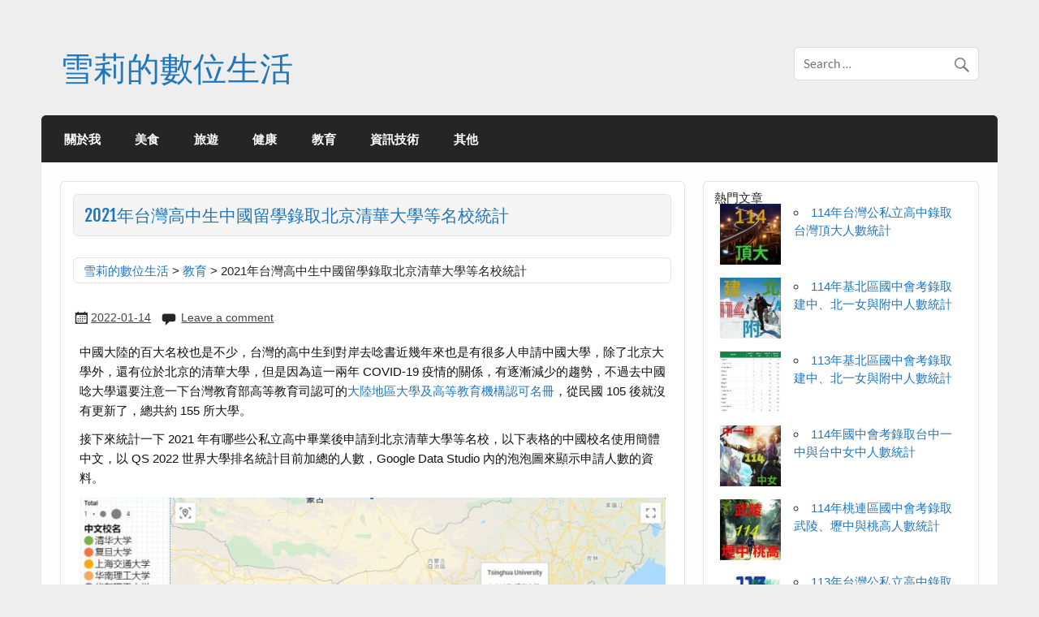

--- FILE ---
content_type: text/html; charset=UTF-8
request_url: https://shirley.tw/2021y-enroll-china-uni/
body_size: 29672
content:
<!DOCTYPE html><!-- HTML 5 -->
<html lang="zh-TW">

<head>
<meta charset="UTF-8" />
<meta name="viewport" content="width=device-width, initial-scale=1">
<link rel="profile" href="https://gmpg.org/xfn/11" />
<link rel="pingback" href="https://shirley.tw/xmlrpc.php" />

<style>
#wpadminbar #wp-admin-bar-wccp_free_top_button .ab-icon:before {
	content: "\f160";
	color: #02CA02;
	top: 3px;
}
#wpadminbar #wp-admin-bar-wccp_free_top_button .ab-icon {
	transform: rotate(45deg);
}
</style>
<meta name='robots' content='index, follow, max-image-preview:large, max-snippet:-1, max-video-preview:-1' />

	<!-- This site is optimized with the Yoast SEO plugin v26.8 - https://yoast.com/product/yoast-seo-wordpress/ -->
	<title>2021年台灣高中生中國留學錄取北京清華大學等名校統計 - 雪莉的數位生活</title>
	<meta name="description" content="台灣的高中生到對岸去唸書近幾年來也是有很多人申請中國大學，除了北京大學外，還有位於北京的清華大學，不過去中國唸大學還要注意一下台灣教育部高等教育司認可的大陸地區大學及高等教育機構認可名冊，從民國 105 後就沒有更新了，總共約 155 所大學" />
	<link rel="canonical" href="https://shirley.tw/2021y-enroll-china-uni/" />
	<meta name="twitter:label1" content="作者:" />
	<meta name="twitter:data1" content="shirley" />
	<meta name="twitter:label2" content="預估閱讀時間" />
	<meta name="twitter:data2" content="2 分鐘" />
	<script type="application/ld+json" class="yoast-schema-graph">{"@context":"https://schema.org","@graph":[{"@type":"Article","@id":"https://shirley.tw/2021y-enroll-china-uni/#article","isPartOf":{"@id":"https://shirley.tw/2021y-enroll-china-uni/"},"author":{"name":"shirley","@id":"https://shirley.tw/#/schema/person/b16ced1f3b42e9aee47a414c32707e83"},"headline":"2021年台灣高中生中國留學錄取北京清華大學等名校統計","datePublished":"2022-01-14T13:56:59+00:00","dateModified":"2022-02-27T15:29:45+00:00","mainEntityOfPage":{"@id":"https://shirley.tw/2021y-enroll-china-uni/"},"wordCount":113,"commentCount":0,"publisher":{"@id":"https://shirley.tw/#/schema/person/b16ced1f3b42e9aee47a414c32707e83"},"image":{"@id":"https://shirley.tw/2021y-enroll-china-uni/#primaryimage"},"thumbnailUrl":"https://shirley.tw/wp-content/uploads/2021y-enroll-china-uni.jpg","articleSection":["教育"],"inLanguage":"zh-TW","potentialAction":[{"@type":"CommentAction","name":"Comment","target":["https://shirley.tw/2021y-enroll-china-uni/#respond"]}]},{"@type":"WebPage","@id":"https://shirley.tw/2021y-enroll-china-uni/","url":"https://shirley.tw/2021y-enroll-china-uni/","name":"2021年台灣高中生中國留學錄取北京清華大學等名校統計 - 雪莉的數位生活","isPartOf":{"@id":"https://shirley.tw/#website"},"primaryImageOfPage":{"@id":"https://shirley.tw/2021y-enroll-china-uni/#primaryimage"},"image":{"@id":"https://shirley.tw/2021y-enroll-china-uni/#primaryimage"},"thumbnailUrl":"https://shirley.tw/wp-content/uploads/2021y-enroll-china-uni.jpg","datePublished":"2022-01-14T13:56:59+00:00","dateModified":"2022-02-27T15:29:45+00:00","description":"台灣的高中生到對岸去唸書近幾年來也是有很多人申請中國大學，除了北京大學外，還有位於北京的清華大學，不過去中國唸大學還要注意一下台灣教育部高等教育司認可的大陸地區大學及高等教育機構認可名冊，從民國 105 後就沒有更新了，總共約 155 所大學","breadcrumb":{"@id":"https://shirley.tw/2021y-enroll-china-uni/#breadcrumb"},"inLanguage":"zh-TW","potentialAction":[{"@type":"ReadAction","target":["https://shirley.tw/2021y-enroll-china-uni/"]}]},{"@type":"ImageObject","inLanguage":"zh-TW","@id":"https://shirley.tw/2021y-enroll-china-uni/#primaryimage","url":"https://shirley.tw/wp-content/uploads/2021y-enroll-china-uni.jpg","contentUrl":"https://shirley.tw/wp-content/uploads/2021y-enroll-china-uni.jpg","width":800,"height":580,"caption":"中國留學錄取北京清華大學等名校統計"},{"@type":"BreadcrumbList","@id":"https://shirley.tw/2021y-enroll-china-uni/#breadcrumb","itemListElement":[{"@type":"ListItem","position":1,"name":"首頁","item":"https://shirley.tw/"},{"@type":"ListItem","position":2,"name":"教育","item":"https://shirley.tw/edu/"},{"@type":"ListItem","position":3,"name":"2021年台灣高中生中國留學錄取北京清華大學等名校統計"}]},{"@type":"WebSite","@id":"https://shirley.tw/#website","url":"https://shirley.tw/","name":"雪莉的數位生活","description":"","publisher":{"@id":"https://shirley.tw/#/schema/person/b16ced1f3b42e9aee47a414c32707e83"},"potentialAction":[{"@type":"SearchAction","target":{"@type":"EntryPoint","urlTemplate":"https://shirley.tw/?s={search_term_string}"},"query-input":{"@type":"PropertyValueSpecification","valueRequired":true,"valueName":"search_term_string"}}],"inLanguage":"zh-TW"},{"@type":["Person","Organization"],"@id":"https://shirley.tw/#/schema/person/b16ced1f3b42e9aee47a414c32707e83","name":"shirley","image":{"@type":"ImageObject","inLanguage":"zh-TW","@id":"https://shirley.tw/#/schema/person/image/","url":"https://secure.gravatar.com/avatar/fd6fefe804167a671a3a06147738dbab56cfec3f96870ba14b6b4b9baec57d3f?s=96&d=mm&r=g","contentUrl":"https://secure.gravatar.com/avatar/fd6fefe804167a671a3a06147738dbab56cfec3f96870ba14b6b4b9baec57d3f?s=96&d=mm&r=g","caption":"shirley"},"logo":{"@id":"https://shirley.tw/#/schema/person/image/"}}]}</script>
	<!-- / Yoast SEO plugin. -->


<link rel="amphtml" href="https://shirley.tw/2021y-enroll-china-uni/amp/" /><meta name="generator" content="AMP for WP 1.1.11"/><link rel="alternate" type="application/rss+xml" title="訂閱《雪莉的數位生活》&raquo; 資訊提供" href="https://shirley.tw/feed/" />
<link rel="alternate" type="application/rss+xml" title="訂閱《雪莉的數位生活》&raquo; 留言的資訊提供" href="https://shirley.tw/comments/feed/" />
<script type="text/javascript" id="wpp-js" src="https://shirley.tw/wp-content/plugins/wordpress-popular-posts/assets/js/wpp.min.js?ver=7.3.6" data-sampling="0" data-sampling-rate="100" data-api-url="https://shirley.tw/wp-json/wordpress-popular-posts" data-post-id="4967" data-token="6aee3d8cf9" data-lang="0" data-debug="0"></script>
<link rel="alternate" type="application/rss+xml" title="訂閱《雪莉的數位生活 》&raquo;〈2021年台灣高中生中國留學錄取北京清華大學等名校統計〉留言的資訊提供" href="https://shirley.tw/2021y-enroll-china-uni/feed/" />
<link rel="alternate" title="oEmbed (JSON)" type="application/json+oembed" href="https://shirley.tw/wp-json/oembed/1.0/embed?url=https%3A%2F%2Fshirley.tw%2F2021y-enroll-china-uni%2F" />
<link rel="alternate" title="oEmbed (XML)" type="text/xml+oembed" href="https://shirley.tw/wp-json/oembed/1.0/embed?url=https%3A%2F%2Fshirley.tw%2F2021y-enroll-china-uni%2F&#038;format=xml" />
<style id='wp-img-auto-sizes-contain-inline-css' type='text/css'>
img:is([sizes=auto i],[sizes^="auto," i]){contain-intrinsic-size:3000px 1500px}
/*# sourceURL=wp-img-auto-sizes-contain-inline-css */
</style>
<link rel='stylesheet' id='courage-custom-fonts-css' href='https://shirley.tw/wp-content/themes/courage/css/custom-fonts.css?ver=20180413' type='text/css' media='all' />
<style id='wp-emoji-styles-inline-css' type='text/css'>

	img.wp-smiley, img.emoji {
		display: inline !important;
		border: none !important;
		box-shadow: none !important;
		height: 1em !important;
		width: 1em !important;
		margin: 0 0.07em !important;
		vertical-align: -0.1em !important;
		background: none !important;
		padding: 0 !important;
	}
/*# sourceURL=wp-emoji-styles-inline-css */
</style>
<style id='wp-block-library-inline-css' type='text/css'>
:root{--wp-block-synced-color:#7a00df;--wp-block-synced-color--rgb:122,0,223;--wp-bound-block-color:var(--wp-block-synced-color);--wp-editor-canvas-background:#ddd;--wp-admin-theme-color:#007cba;--wp-admin-theme-color--rgb:0,124,186;--wp-admin-theme-color-darker-10:#006ba1;--wp-admin-theme-color-darker-10--rgb:0,107,160.5;--wp-admin-theme-color-darker-20:#005a87;--wp-admin-theme-color-darker-20--rgb:0,90,135;--wp-admin-border-width-focus:2px}@media (min-resolution:192dpi){:root{--wp-admin-border-width-focus:1.5px}}.wp-element-button{cursor:pointer}:root .has-very-light-gray-background-color{background-color:#eee}:root .has-very-dark-gray-background-color{background-color:#313131}:root .has-very-light-gray-color{color:#eee}:root .has-very-dark-gray-color{color:#313131}:root .has-vivid-green-cyan-to-vivid-cyan-blue-gradient-background{background:linear-gradient(135deg,#00d084,#0693e3)}:root .has-purple-crush-gradient-background{background:linear-gradient(135deg,#34e2e4,#4721fb 50%,#ab1dfe)}:root .has-hazy-dawn-gradient-background{background:linear-gradient(135deg,#faaca8,#dad0ec)}:root .has-subdued-olive-gradient-background{background:linear-gradient(135deg,#fafae1,#67a671)}:root .has-atomic-cream-gradient-background{background:linear-gradient(135deg,#fdd79a,#004a59)}:root .has-nightshade-gradient-background{background:linear-gradient(135deg,#330968,#31cdcf)}:root .has-midnight-gradient-background{background:linear-gradient(135deg,#020381,#2874fc)}:root{--wp--preset--font-size--normal:16px;--wp--preset--font-size--huge:42px}.has-regular-font-size{font-size:1em}.has-larger-font-size{font-size:2.625em}.has-normal-font-size{font-size:var(--wp--preset--font-size--normal)}.has-huge-font-size{font-size:var(--wp--preset--font-size--huge)}.has-text-align-center{text-align:center}.has-text-align-left{text-align:left}.has-text-align-right{text-align:right}.has-fit-text{white-space:nowrap!important}#end-resizable-editor-section{display:none}.aligncenter{clear:both}.items-justified-left{justify-content:flex-start}.items-justified-center{justify-content:center}.items-justified-right{justify-content:flex-end}.items-justified-space-between{justify-content:space-between}.screen-reader-text{border:0;clip-path:inset(50%);height:1px;margin:-1px;overflow:hidden;padding:0;position:absolute;width:1px;word-wrap:normal!important}.screen-reader-text:focus{background-color:#ddd;clip-path:none;color:#444;display:block;font-size:1em;height:auto;left:5px;line-height:normal;padding:15px 23px 14px;text-decoration:none;top:5px;width:auto;z-index:100000}html :where(.has-border-color){border-style:solid}html :where([style*=border-top-color]){border-top-style:solid}html :where([style*=border-right-color]){border-right-style:solid}html :where([style*=border-bottom-color]){border-bottom-style:solid}html :where([style*=border-left-color]){border-left-style:solid}html :where([style*=border-width]){border-style:solid}html :where([style*=border-top-width]){border-top-style:solid}html :where([style*=border-right-width]){border-right-style:solid}html :where([style*=border-bottom-width]){border-bottom-style:solid}html :where([style*=border-left-width]){border-left-style:solid}html :where(img[class*=wp-image-]){height:auto;max-width:100%}:where(figure){margin:0 0 1em}html :where(.is-position-sticky){--wp-admin--admin-bar--position-offset:var(--wp-admin--admin-bar--height,0px)}@media screen and (max-width:600px){html :where(.is-position-sticky){--wp-admin--admin-bar--position-offset:0px}}

/*# sourceURL=wp-block-library-inline-css */
</style><style id='wp-block-paragraph-inline-css' type='text/css'>
.is-small-text{font-size:.875em}.is-regular-text{font-size:1em}.is-large-text{font-size:2.25em}.is-larger-text{font-size:3em}.has-drop-cap:not(:focus):first-letter{float:left;font-size:8.4em;font-style:normal;font-weight:100;line-height:.68;margin:.05em .1em 0 0;text-transform:uppercase}body.rtl .has-drop-cap:not(:focus):first-letter{float:none;margin-left:.1em}p.has-drop-cap.has-background{overflow:hidden}:root :where(p.has-background){padding:1.25em 2.375em}:where(p.has-text-color:not(.has-link-color)) a{color:inherit}p.has-text-align-left[style*="writing-mode:vertical-lr"],p.has-text-align-right[style*="writing-mode:vertical-rl"]{rotate:180deg}
/*# sourceURL=https://shirley.tw/wp-includes/blocks/paragraph/style.min.css */
</style>
<style id='global-styles-inline-css' type='text/css'>
:root{--wp--preset--aspect-ratio--square: 1;--wp--preset--aspect-ratio--4-3: 4/3;--wp--preset--aspect-ratio--3-4: 3/4;--wp--preset--aspect-ratio--3-2: 3/2;--wp--preset--aspect-ratio--2-3: 2/3;--wp--preset--aspect-ratio--16-9: 16/9;--wp--preset--aspect-ratio--9-16: 9/16;--wp--preset--color--black: #353535;--wp--preset--color--cyan-bluish-gray: #abb8c3;--wp--preset--color--white: #ffffff;--wp--preset--color--pale-pink: #f78da7;--wp--preset--color--vivid-red: #cf2e2e;--wp--preset--color--luminous-vivid-orange: #ff6900;--wp--preset--color--luminous-vivid-amber: #fcb900;--wp--preset--color--light-green-cyan: #7bdcb5;--wp--preset--color--vivid-green-cyan: #00d084;--wp--preset--color--pale-cyan-blue: #8ed1fc;--wp--preset--color--vivid-cyan-blue: #0693e3;--wp--preset--color--vivid-purple: #9b51e0;--wp--preset--color--primary: #2277bb;--wp--preset--color--light-gray: #f0f0f0;--wp--preset--color--dark-gray: #777777;--wp--preset--gradient--vivid-cyan-blue-to-vivid-purple: linear-gradient(135deg,rgb(6,147,227) 0%,rgb(155,81,224) 100%);--wp--preset--gradient--light-green-cyan-to-vivid-green-cyan: linear-gradient(135deg,rgb(122,220,180) 0%,rgb(0,208,130) 100%);--wp--preset--gradient--luminous-vivid-amber-to-luminous-vivid-orange: linear-gradient(135deg,rgb(252,185,0) 0%,rgb(255,105,0) 100%);--wp--preset--gradient--luminous-vivid-orange-to-vivid-red: linear-gradient(135deg,rgb(255,105,0) 0%,rgb(207,46,46) 100%);--wp--preset--gradient--very-light-gray-to-cyan-bluish-gray: linear-gradient(135deg,rgb(238,238,238) 0%,rgb(169,184,195) 100%);--wp--preset--gradient--cool-to-warm-spectrum: linear-gradient(135deg,rgb(74,234,220) 0%,rgb(151,120,209) 20%,rgb(207,42,186) 40%,rgb(238,44,130) 60%,rgb(251,105,98) 80%,rgb(254,248,76) 100%);--wp--preset--gradient--blush-light-purple: linear-gradient(135deg,rgb(255,206,236) 0%,rgb(152,150,240) 100%);--wp--preset--gradient--blush-bordeaux: linear-gradient(135deg,rgb(254,205,165) 0%,rgb(254,45,45) 50%,rgb(107,0,62) 100%);--wp--preset--gradient--luminous-dusk: linear-gradient(135deg,rgb(255,203,112) 0%,rgb(199,81,192) 50%,rgb(65,88,208) 100%);--wp--preset--gradient--pale-ocean: linear-gradient(135deg,rgb(255,245,203) 0%,rgb(182,227,212) 50%,rgb(51,167,181) 100%);--wp--preset--gradient--electric-grass: linear-gradient(135deg,rgb(202,248,128) 0%,rgb(113,206,126) 100%);--wp--preset--gradient--midnight: linear-gradient(135deg,rgb(2,3,129) 0%,rgb(40,116,252) 100%);--wp--preset--font-size--small: 13px;--wp--preset--font-size--medium: 20px;--wp--preset--font-size--large: 36px;--wp--preset--font-size--x-large: 42px;--wp--preset--spacing--20: 0.44rem;--wp--preset--spacing--30: 0.67rem;--wp--preset--spacing--40: 1rem;--wp--preset--spacing--50: 1.5rem;--wp--preset--spacing--60: 2.25rem;--wp--preset--spacing--70: 3.38rem;--wp--preset--spacing--80: 5.06rem;--wp--preset--shadow--natural: 6px 6px 9px rgba(0, 0, 0, 0.2);--wp--preset--shadow--deep: 12px 12px 50px rgba(0, 0, 0, 0.4);--wp--preset--shadow--sharp: 6px 6px 0px rgba(0, 0, 0, 0.2);--wp--preset--shadow--outlined: 6px 6px 0px -3px rgb(255, 255, 255), 6px 6px rgb(0, 0, 0);--wp--preset--shadow--crisp: 6px 6px 0px rgb(0, 0, 0);}:where(.is-layout-flex){gap: 0.5em;}:where(.is-layout-grid){gap: 0.5em;}body .is-layout-flex{display: flex;}.is-layout-flex{flex-wrap: wrap;align-items: center;}.is-layout-flex > :is(*, div){margin: 0;}body .is-layout-grid{display: grid;}.is-layout-grid > :is(*, div){margin: 0;}:where(.wp-block-columns.is-layout-flex){gap: 2em;}:where(.wp-block-columns.is-layout-grid){gap: 2em;}:where(.wp-block-post-template.is-layout-flex){gap: 1.25em;}:where(.wp-block-post-template.is-layout-grid){gap: 1.25em;}.has-black-color{color: var(--wp--preset--color--black) !important;}.has-cyan-bluish-gray-color{color: var(--wp--preset--color--cyan-bluish-gray) !important;}.has-white-color{color: var(--wp--preset--color--white) !important;}.has-pale-pink-color{color: var(--wp--preset--color--pale-pink) !important;}.has-vivid-red-color{color: var(--wp--preset--color--vivid-red) !important;}.has-luminous-vivid-orange-color{color: var(--wp--preset--color--luminous-vivid-orange) !important;}.has-luminous-vivid-amber-color{color: var(--wp--preset--color--luminous-vivid-amber) !important;}.has-light-green-cyan-color{color: var(--wp--preset--color--light-green-cyan) !important;}.has-vivid-green-cyan-color{color: var(--wp--preset--color--vivid-green-cyan) !important;}.has-pale-cyan-blue-color{color: var(--wp--preset--color--pale-cyan-blue) !important;}.has-vivid-cyan-blue-color{color: var(--wp--preset--color--vivid-cyan-blue) !important;}.has-vivid-purple-color{color: var(--wp--preset--color--vivid-purple) !important;}.has-black-background-color{background-color: var(--wp--preset--color--black) !important;}.has-cyan-bluish-gray-background-color{background-color: var(--wp--preset--color--cyan-bluish-gray) !important;}.has-white-background-color{background-color: var(--wp--preset--color--white) !important;}.has-pale-pink-background-color{background-color: var(--wp--preset--color--pale-pink) !important;}.has-vivid-red-background-color{background-color: var(--wp--preset--color--vivid-red) !important;}.has-luminous-vivid-orange-background-color{background-color: var(--wp--preset--color--luminous-vivid-orange) !important;}.has-luminous-vivid-amber-background-color{background-color: var(--wp--preset--color--luminous-vivid-amber) !important;}.has-light-green-cyan-background-color{background-color: var(--wp--preset--color--light-green-cyan) !important;}.has-vivid-green-cyan-background-color{background-color: var(--wp--preset--color--vivid-green-cyan) !important;}.has-pale-cyan-blue-background-color{background-color: var(--wp--preset--color--pale-cyan-blue) !important;}.has-vivid-cyan-blue-background-color{background-color: var(--wp--preset--color--vivid-cyan-blue) !important;}.has-vivid-purple-background-color{background-color: var(--wp--preset--color--vivid-purple) !important;}.has-black-border-color{border-color: var(--wp--preset--color--black) !important;}.has-cyan-bluish-gray-border-color{border-color: var(--wp--preset--color--cyan-bluish-gray) !important;}.has-white-border-color{border-color: var(--wp--preset--color--white) !important;}.has-pale-pink-border-color{border-color: var(--wp--preset--color--pale-pink) !important;}.has-vivid-red-border-color{border-color: var(--wp--preset--color--vivid-red) !important;}.has-luminous-vivid-orange-border-color{border-color: var(--wp--preset--color--luminous-vivid-orange) !important;}.has-luminous-vivid-amber-border-color{border-color: var(--wp--preset--color--luminous-vivid-amber) !important;}.has-light-green-cyan-border-color{border-color: var(--wp--preset--color--light-green-cyan) !important;}.has-vivid-green-cyan-border-color{border-color: var(--wp--preset--color--vivid-green-cyan) !important;}.has-pale-cyan-blue-border-color{border-color: var(--wp--preset--color--pale-cyan-blue) !important;}.has-vivid-cyan-blue-border-color{border-color: var(--wp--preset--color--vivid-cyan-blue) !important;}.has-vivid-purple-border-color{border-color: var(--wp--preset--color--vivid-purple) !important;}.has-vivid-cyan-blue-to-vivid-purple-gradient-background{background: var(--wp--preset--gradient--vivid-cyan-blue-to-vivid-purple) !important;}.has-light-green-cyan-to-vivid-green-cyan-gradient-background{background: var(--wp--preset--gradient--light-green-cyan-to-vivid-green-cyan) !important;}.has-luminous-vivid-amber-to-luminous-vivid-orange-gradient-background{background: var(--wp--preset--gradient--luminous-vivid-amber-to-luminous-vivid-orange) !important;}.has-luminous-vivid-orange-to-vivid-red-gradient-background{background: var(--wp--preset--gradient--luminous-vivid-orange-to-vivid-red) !important;}.has-very-light-gray-to-cyan-bluish-gray-gradient-background{background: var(--wp--preset--gradient--very-light-gray-to-cyan-bluish-gray) !important;}.has-cool-to-warm-spectrum-gradient-background{background: var(--wp--preset--gradient--cool-to-warm-spectrum) !important;}.has-blush-light-purple-gradient-background{background: var(--wp--preset--gradient--blush-light-purple) !important;}.has-blush-bordeaux-gradient-background{background: var(--wp--preset--gradient--blush-bordeaux) !important;}.has-luminous-dusk-gradient-background{background: var(--wp--preset--gradient--luminous-dusk) !important;}.has-pale-ocean-gradient-background{background: var(--wp--preset--gradient--pale-ocean) !important;}.has-electric-grass-gradient-background{background: var(--wp--preset--gradient--electric-grass) !important;}.has-midnight-gradient-background{background: var(--wp--preset--gradient--midnight) !important;}.has-small-font-size{font-size: var(--wp--preset--font-size--small) !important;}.has-medium-font-size{font-size: var(--wp--preset--font-size--medium) !important;}.has-large-font-size{font-size: var(--wp--preset--font-size--large) !important;}.has-x-large-font-size{font-size: var(--wp--preset--font-size--x-large) !important;}
/*# sourceURL=global-styles-inline-css */
</style>

<style id='classic-theme-styles-inline-css' type='text/css'>
/*! This file is auto-generated */
.wp-block-button__link{color:#fff;background-color:#32373c;border-radius:9999px;box-shadow:none;text-decoration:none;padding:calc(.667em + 2px) calc(1.333em + 2px);font-size:1.125em}.wp-block-file__button{background:#32373c;color:#fff;text-decoration:none}
/*# sourceURL=/wp-includes/css/classic-themes.min.css */
</style>
<link rel='stylesheet' id='ez-toc-css' href='https://shirley.tw/wp-content/plugins/easy-table-of-contents/assets/css/screen.min.css?ver=2.0.80' type='text/css' media='all' />
<style id='ez-toc-inline-css' type='text/css'>
div#ez-toc-container .ez-toc-title {font-size: 120%;}div#ez-toc-container .ez-toc-title {font-weight: 500;}div#ez-toc-container ul li , div#ez-toc-container ul li a {font-size: 95%;}div#ez-toc-container ul li , div#ez-toc-container ul li a {font-weight: 500;}div#ez-toc-container nav ul ul li {font-size: 90%;}.ez-toc-box-title {font-weight: bold; margin-bottom: 10px; text-align: center; text-transform: uppercase; letter-spacing: 1px; color: #666; padding-bottom: 5px;position:absolute;top:-4%;left:5%;background-color: inherit;transition: top 0.3s ease;}.ez-toc-box-title.toc-closed {top:-25%;}
.ez-toc-container-direction {direction: ltr;}.ez-toc-counter ul{counter-reset: item ;}.ez-toc-counter nav ul li a::before {content: counters(item, '.', decimal) '. ';display: inline-block;counter-increment: item;flex-grow: 0;flex-shrink: 0;margin-right: .2em; float: left; }.ez-toc-widget-direction {direction: ltr;}.ez-toc-widget-container ul{counter-reset: item ;}.ez-toc-widget-container nav ul li a::before {content: counters(item, '.', decimal) '. ';display: inline-block;counter-increment: item;flex-grow: 0;flex-shrink: 0;margin-right: .2em; float: left; }
/*# sourceURL=ez-toc-inline-css */
</style>
<link rel='stylesheet' id='wordpress-popular-posts-css-css' href='https://shirley.tw/wp-content/plugins/wordpress-popular-posts/assets/css/wpp.css?ver=7.3.6' type='text/css' media='all' />
<link rel='stylesheet' id='courage-stylesheet-css' href='https://shirley.tw/wp-content/themes/courage/style.css?ver=1.5.7' type='text/css' media='all' />
<style id='courage-stylesheet-inline-css' type='text/css'>
.site-description {
	position: absolute;
	clip: rect(1px, 1px, 1px, 1px);
}
/*# sourceURL=courage-stylesheet-inline-css */
</style>
<link rel='stylesheet' id='genericons-css' href='https://shirley.tw/wp-content/themes/courage/css/genericons/genericons.css?ver=3.4.1' type='text/css' media='all' />
<link rel='stylesheet' id='themezee-related-posts-css' href='https://shirley.tw/wp-content/themes/courage/css/themezee-related-posts.css?ver=20160421' type='text/css' media='all' />
<script type="text/javascript" id="jquery-core-js-extra">
/* <![CDATA[ */
var SDT_DATA = {"ajaxurl":"https://shirley.tw/wp-admin/admin-ajax.php","siteUrl":"https://shirley.tw/","pluginsUrl":"https://shirley.tw/wp-content/plugins","isAdmin":""};
//# sourceURL=jquery-core-js-extra
/* ]]> */
</script>
<script type="text/javascript" src="https://shirley.tw/wp-includes/js/jquery/jquery.min.js?ver=3.7.1" id="jquery-core-js"></script>
<script type="text/javascript" src="https://shirley.tw/wp-includes/js/jquery/jquery-migrate.min.js?ver=3.4.1" id="jquery-migrate-js"></script>
<script type="text/javascript" id="courage-jquery-navigation-js-extra">
/* <![CDATA[ */
var courage_mainnav_title = {"text":"Menu"};
//# sourceURL=courage-jquery-navigation-js-extra
/* ]]> */
</script>
<script type="text/javascript" src="https://shirley.tw/wp-content/themes/courage/js/navigation.js?ver=20210324" id="courage-jquery-navigation-js"></script>
<link rel="https://api.w.org/" href="https://shirley.tw/wp-json/" /><link rel="alternate" title="JSON" type="application/json" href="https://shirley.tw/wp-json/wp/v2/posts/4967" /><link rel="EditURI" type="application/rsd+xml" title="RSD" href="https://shirley.tw/xmlrpc.php?rsd" />
<meta name="generator" content="WordPress 6.9" />
<link rel='shortlink' href='https://shirley.tw/?p=4967' />
          <style>
          .has-post-thumbnail img.wp-post-image, 
          .attachment-twentyseventeen-featured-image.wp-post-image { display: none !important; }          
          </style><!-- Global site tag (gtag.js) - Google Analytics -->
<script async src="https://www.googletagmanager.com/gtag/js?id=UA-125857001-1"></script>
<script>
  window.dataLayer = window.dataLayer || [];
  function gtag(){dataLayer.push(arguments);}
  gtag('js', new Date());

  gtag('config', 'UA-125857001-1');
</script>
<meta name="yandex-verification" content="e2fce06744babf20" />
<script async src="https://pagead2.googlesyndication.com/pagead/js/adsbygoogle.js?client=ca-pub-1399314176702138"
     crossorigin="anonymous"></script><script id="wpcp_disable_selection" type="text/javascript">
var image_save_msg='You are not allowed to save images!';
	var no_menu_msg='Context Menu disabled!';
	var smessage = "Content is protected !!";

function disableEnterKey(e)
{
	var elemtype = e.target.tagName;
	
	elemtype = elemtype.toUpperCase();
	
	if (elemtype == "TEXT" || elemtype == "TEXTAREA" || elemtype == "INPUT" || elemtype == "PASSWORD" || elemtype == "SELECT" || elemtype == "OPTION" || elemtype == "EMBED")
	{
		elemtype = 'TEXT';
	}
	
	if (e.ctrlKey){
     var key;
     if(window.event)
          key = window.event.keyCode;     //IE
     else
          key = e.which;     //firefox (97)
    //if (key != 17) alert(key);
     if (elemtype!= 'TEXT' && (key == 97 || key == 65 || key == 67 || key == 99 || key == 88 || key == 120 || key == 26 || key == 85  || key == 86 || key == 83 || key == 43 || key == 73))
     {
		if(wccp_free_iscontenteditable(e)) return true;
		show_wpcp_message('You are not allowed to copy content or view source');
		return false;
     }else
     	return true;
     }
}


/*For contenteditable tags*/
function wccp_free_iscontenteditable(e)
{
	var e = e || window.event; // also there is no e.target property in IE. instead IE uses window.event.srcElement
  	
	var target = e.target || e.srcElement;

	var elemtype = e.target.nodeName;
	
	elemtype = elemtype.toUpperCase();
	
	var iscontenteditable = "false";
		
	if(typeof target.getAttribute!="undefined" ) iscontenteditable = target.getAttribute("contenteditable"); // Return true or false as string
	
	var iscontenteditable2 = false;
	
	if(typeof target.isContentEditable!="undefined" ) iscontenteditable2 = target.isContentEditable; // Return true or false as boolean

	if(target.parentElement.isContentEditable) iscontenteditable2 = true;
	
	if (iscontenteditable == "true" || iscontenteditable2 == true)
	{
		if(typeof target.style!="undefined" ) target.style.cursor = "text";
		
		return true;
	}
}

////////////////////////////////////
function disable_copy(e)
{	
	var e = e || window.event; // also there is no e.target property in IE. instead IE uses window.event.srcElement
	
	var elemtype = e.target.tagName;
	
	elemtype = elemtype.toUpperCase();
	
	if (elemtype == "TEXT" || elemtype == "TEXTAREA" || elemtype == "INPUT" || elemtype == "PASSWORD" || elemtype == "SELECT" || elemtype == "OPTION" || elemtype == "EMBED")
	{
		elemtype = 'TEXT';
	}
	
	if(wccp_free_iscontenteditable(e)) return true;
	
	var isSafari = /Safari/.test(navigator.userAgent) && /Apple Computer/.test(navigator.vendor);
	
	var checker_IMG = '';
	if (elemtype == "IMG" && checker_IMG == 'checked' && e.detail >= 2) {show_wpcp_message(alertMsg_IMG);return false;}
	if (elemtype != "TEXT")
	{
		if (smessage !== "" && e.detail == 2)
			show_wpcp_message(smessage);
		
		if (isSafari)
			return true;
		else
			return false;
	}	
}

//////////////////////////////////////////
function disable_copy_ie()
{
	var e = e || window.event;
	var elemtype = window.event.srcElement.nodeName;
	elemtype = elemtype.toUpperCase();
	if(wccp_free_iscontenteditable(e)) return true;
	if (elemtype == "IMG") {show_wpcp_message(alertMsg_IMG);return false;}
	if (elemtype != "TEXT" && elemtype != "TEXTAREA" && elemtype != "INPUT" && elemtype != "PASSWORD" && elemtype != "SELECT" && elemtype != "OPTION" && elemtype != "EMBED")
	{
		return false;
	}
}	
function reEnable()
{
	return true;
}
document.onkeydown = disableEnterKey;
document.onselectstart = disable_copy_ie;
if(navigator.userAgent.indexOf('MSIE')==-1)
{
	document.onmousedown = disable_copy;
	document.onclick = reEnable;
}
function disableSelection(target)
{
    //For IE This code will work
    if (typeof target.onselectstart!="undefined")
    target.onselectstart = disable_copy_ie;
    
    //For Firefox This code will work
    else if (typeof target.style.MozUserSelect!="undefined")
    {target.style.MozUserSelect="none";}
    
    //All other  (ie: Opera) This code will work
    else
    target.onmousedown=function(){return false}
    target.style.cursor = "default";
}
//Calling the JS function directly just after body load
window.onload = function(){disableSelection(document.body);};

//////////////////special for safari Start////////////////
var onlongtouch;
var timer;
var touchduration = 1000; //length of time we want the user to touch before we do something

var elemtype = "";
function touchstart(e) {
	var e = e || window.event;
  // also there is no e.target property in IE.
  // instead IE uses window.event.srcElement
  	var target = e.target || e.srcElement;
	
	elemtype = window.event.srcElement.nodeName;
	
	elemtype = elemtype.toUpperCase();
	
	if(!wccp_pro_is_passive()) e.preventDefault();
	if (!timer) {
		timer = setTimeout(onlongtouch, touchduration);
	}
}

function touchend() {
    //stops short touches from firing the event
    if (timer) {
        clearTimeout(timer);
        timer = null;
    }
	onlongtouch();
}

onlongtouch = function(e) { //this will clear the current selection if anything selected
	
	if (elemtype != "TEXT" && elemtype != "TEXTAREA" && elemtype != "INPUT" && elemtype != "PASSWORD" && elemtype != "SELECT" && elemtype != "EMBED" && elemtype != "OPTION")	
	{
		if (window.getSelection) {
			if (window.getSelection().empty) {  // Chrome
			window.getSelection().empty();
			} else if (window.getSelection().removeAllRanges) {  // Firefox
			window.getSelection().removeAllRanges();
			}
		} else if (document.selection) {  // IE?
			document.selection.empty();
		}
		return false;
	}
};

document.addEventListener("DOMContentLoaded", function(event) { 
    window.addEventListener("touchstart", touchstart, false);
    window.addEventListener("touchend", touchend, false);
});

function wccp_pro_is_passive() {

  var cold = false,
  hike = function() {};

  try {
	  const object1 = {};
  var aid = Object.defineProperty(object1, 'passive', {
  get() {cold = true}
  });
  window.addEventListener('test', hike, aid);
  window.removeEventListener('test', hike, aid);
  } catch (e) {}

  return cold;
}
/*special for safari End*/
</script>
<script id="wpcp_disable_Right_Click" type="text/javascript">
document.ondragstart = function() { return false;}
	function nocontext(e) {
	   return false;
	}
	document.oncontextmenu = nocontext;
</script>
<style>
.unselectable
{
-moz-user-select:none;
-webkit-user-select:none;
cursor: default;
}
html
{
-webkit-touch-callout: none;
-webkit-user-select: none;
-khtml-user-select: none;
-moz-user-select: none;
-ms-user-select: none;
user-select: none;
-webkit-tap-highlight-color: rgba(0,0,0,0);
}
</style>
<script id="wpcp_css_disable_selection" type="text/javascript">
var e = document.getElementsByTagName('body')[0];
if(e)
{
	e.setAttribute('unselectable',"on");
}
</script>
<style></style>            <style id="wpp-loading-animation-styles">@-webkit-keyframes bgslide{from{background-position-x:0}to{background-position-x:-200%}}@keyframes bgslide{from{background-position-x:0}to{background-position-x:-200%}}.wpp-widget-block-placeholder,.wpp-shortcode-placeholder{margin:0 auto;width:60px;height:3px;background:#dd3737;background:linear-gradient(90deg,#dd3737 0%,#571313 10%,#dd3737 100%);background-size:200% auto;border-radius:3px;-webkit-animation:bgslide 1s infinite linear;animation:bgslide 1s infinite linear}</style>
            <link rel="icon" href="https://shirley.tw/wp-content/uploads/cropped-LOGO-32x32.jpg" sizes="32x32" />
<link rel="icon" href="https://shirley.tw/wp-content/uploads/cropped-LOGO-192x192.jpg" sizes="192x192" />
<link rel="apple-touch-icon" href="https://shirley.tw/wp-content/uploads/cropped-LOGO-180x180.jpg" />
<meta name="msapplication-TileImage" content="https://shirley.tw/wp-content/uploads/cropped-LOGO-270x270.jpg" />
		<style type="text/css" id="wp-custom-css">
			body{font-family: arial,"Microsoft JhengHei","微軟正黑體",sans-serif !important;}		</style>
		<link rel='stylesheet' id='jquery-contextmenu-css' href='https://shirley.tw/wp-content/plugins/data-tables-generator-by-supsystic/src/SupsysticTables/Core/assets/css/lib/jquery.contextMenu.min.css?ver=2.6.4' type='text/css' media='all' />
<link rel='stylesheet' id='supsystic-tables-tables-loaders-css-css' href='https://shirley.tw/wp-content/plugins/data-tables-generator-by-supsystic/src/SupsysticTables/Tables/assets/css/loaders.css?ver=1.1.0' type='text/css' media='all' />
<link rel='stylesheet' id='supsystic-tables-shortcode-css-css' href='https://shirley.tw/wp-content/plugins/data-tables-generator-by-supsystic/src/SupsysticTables/Tables/assets/css/tables.shortcode.css?ver=1.10.47' type='text/css' media='all' />
<link rel='stylesheet' id='supsystic-tables-datatables-css-css' href='https://shirley.tw/wp-content/plugins/data-tables-generator-by-supsystic/src/SupsysticTables/Core/assets/css/lib/jquery.dataTables.min.css?ver=1.10.23' type='text/css' media='all' />
<link rel='stylesheet' id='supsystic-tables-datatables-responsive-css-css' href='https://shirley.tw/wp-content/plugins/data-tables-generator-by-supsystic/src/SupsysticTables/Core/assets/css/lib/responsive.dataTables.min.css?ver=2.0.2' type='text/css' media='all' />
<link rel='stylesheet' id='supsystic-tables-datatables-fixed-columns-css-css' href='https://shirley.tw/wp-content/plugins/data-tables-generator-by-supsystic/src/SupsysticTables/Core/assets/css/lib/fixedColumns.dataTables.min.css?ver=3.2.2' type='text/css' media='all' />
<link rel='stylesheet' id='supsystic-tables-datatables-fixed-headers-css-css' href='https://shirley.tw/wp-content/plugins/data-tables-generator-by-supsystic/src/SupsysticTables/Core/assets/css/lib/fixedHeader.dataTables.min.css?ver=3.1.2' type='text/css' media='all' />
</head>

<body data-rsssl=1 class="wp-singular post-template-default single single-post postid-4967 single-format-standard wp-theme-courage unselectable">
<script>
  window.fbAsyncInit = function() {
    FB.init({
      appId      : '598676487645614',
      xfbml      : true,
      version    : 'v6.0'
    });
    FB.AppEvents.logPageView();
  };

  (function(d, s, id){
     var js, fjs = d.getElementsByTagName(s)[0];
     if (d.getElementById(id)) {return;}
     js = d.createElement(s); js.id = id;
     js.src = "https://connect.facebook.net/en_US/sdk.js";
     fjs.parentNode.insertBefore(js, fjs);
   }(document, 'script', 'facebook-jssdk'));
</script>
<a class="skip-link screen-reader-text" href="#content">Skip to content</a>

	<div id="topheader-wrap">
		
	<div id="topheader" class="clearfix">

		
	</div>	</div>

	<div id="wrapper" class="hfeed">

		<div id="header-wrap">

			<header id="header" class="clearfix" role="banner">

				<div id="logo" class="clearfix">

										
		<p class="site-title"><a href="https://shirley.tw/" rel="home">雪莉的數位生活</a></p>

						
				</div>

				<div id="header-content" class="clearfix">
					
		<div id="header-search">
			
	<form role="search" method="get" class="search-form" action="https://shirley.tw/">
		<label>
			<span class="screen-reader-text">Search for:</span>
			<input type="search" class="search-field" placeholder="Search &hellip;" value="" name="s">
		</label>
		<button type="submit" class="search-submit">
			<span class="genericon-search"></span>
		</button>
	</form>

		</div>

				</div>

			</header>

		</div>

		<div id="navi-wrap">
			<nav id="mainnav" class="clearfix" role="navigation">
				<ul id="mainnav-menu" class="main-navigation-menu"><li id="menu-item-1562" class="menu-item menu-item-type-post_type menu-item-object-page menu-item-has-children menu-item-1562"><a href="https://shirley.tw/about/">關於我</a>
<ul class="sub-menu">
	<li id="menu-item-7002" class="menu-item menu-item-type-post_type menu-item-object-page menu-item-7002"><a href="https://shirley.tw/copyright/">智慧財產權聲明</a></li>
	<li id="menu-item-3784" class="menu-item menu-item-type-post_type menu-item-object-page menu-item-privacy-policy menu-item-3784"><a rel="privacy-policy" href="https://shirley.tw/privacy-policy/">隱私權保護政策 Privacy Policy</a></li>
</ul>
</li>
<li id="menu-item-2308" class="menu-item menu-item-type-taxonomy menu-item-object-category menu-item-has-children menu-item-2308"><a href="https://shirley.tw/food/">美食</a>
<ul class="sub-menu">
	<li id="menu-item-2314" class="menu-item menu-item-type-taxonomy menu-item-object-category menu-item-2314"><a href="https://shirley.tw/food/gongguan/">公館商圈美食</a></li>
</ul>
</li>
<li id="menu-item-2310" class="menu-item menu-item-type-taxonomy menu-item-object-category menu-item-has-children menu-item-2310"><a href="https://shirley.tw/tour/">旅遊</a>
<ul class="sub-menu">
	<li id="menu-item-2313" class="menu-item menu-item-type-taxonomy menu-item-object-category menu-item-2313"><a href="https://shirley.tw/tour/kyushu/">九州旅遊</a></li>
</ul>
</li>
<li id="menu-item-2311" class="menu-item menu-item-type-taxonomy menu-item-object-category menu-item-2311"><a href="https://shirley.tw/health/">健康</a></li>
<li id="menu-item-3006" class="menu-item menu-item-type-taxonomy menu-item-object-category current-post-ancestor current-menu-parent current-post-parent menu-item-has-children menu-item-3006"><a href="https://shirley.tw/edu/">教育</a>
<ul class="sub-menu">
	<li id="menu-item-7714" class="menu-item menu-item-type-taxonomy menu-item-object-category menu-item-7714"><a href="https://shirley.tw/edu/jhsee/">國中會考</a></li>
</ul>
</li>
<li id="menu-item-2309" class="menu-item menu-item-type-taxonomy menu-item-object-category menu-item-2309"><a href="https://shirley.tw/it/">資訊技術</a></li>
<li id="menu-item-7658" class="menu-item menu-item-type-taxonomy menu-item-object-category menu-item-7658"><a href="https://shirley.tw/others/">其他</a></li>
</ul>			</nav>
		</div>

		
	<div id="wrap" class="clearfix">
		
		<section id="content" class="primary" role="main">
		
					
			<article id="post-4967" class="post-4967 post type-post status-publish format-standard has-post-thumbnail hentry category-edu">
	
				
		<h1 class="entry-title post-title">2021年台灣高中生中國留學錄取北京清華大學等名校統計</h1>		
				<br>

<div class="breadcrumbs" typeof="BreadcrumbList" vocab="http://schema.org/">

<span property="itemListElement" typeof="ListItem"><a property="item" typeof="WebPage" title="Go to 雪莉的數位生活." href="https://shirley.tw" class="home" ><span property="name">雪莉的數位生活</span></a><meta property="position" content="1"></span> &gt; <span property="itemListElement" typeof="ListItem"><a property="item" typeof="WebPage" title="Go to the 教育 category archives." href="https://shirley.tw/edu/" class="taxonomy category" ><span property="name">教育</span></a><meta property="position" content="2"></span> &gt; <span property="itemListElement" typeof="ListItem"><span property="name" class="post post-post current-item">2021年台灣高中生中國留學錄取北京清華大學等名校統計</span><meta property="url" content="https://shirley.tw/2021y-enroll-china-uni/"><meta property="position" content="3"></span>
</div>

<br>
		
		
		<div class="entry-meta postmeta"><span class="meta-date"><a href="https://shirley.tw/2021y-enroll-china-uni/" title="21:56:59" rel="bookmark"><time class="entry-date published updated" datetime="2022-01-14T21:56:59+08:00">2022-01-14</time></a></span>
	<span class="meta-comments">
		<a href="https://shirley.tw/2021y-enroll-china-uni/#respond">Leave a comment</a>	</span>

</div>

		<div class="entry clearfix">
			<p>中國大陸的百大名校也是不少，台灣的高中生到對岸去唸書近幾年來也是有很多人申請中國大學，除了北京大學外，還有位於北京的清華大學，但是因為這一兩年 COVID-19 疫情的關係，有逐漸減少的趨勢，不過去中國唸大學還要注意一下台灣教育部高等教育司認可的<a href="https://depart.moe.edu.tw/ED2200/News_Content.aspx?n=5E9ABCBC24AC1122&amp;s=2690D12DF5118DE0" target="_blank" rel="noopener">大陸地區大學及高等教育機構認可名冊</a>，從民國 105 後就沒有更新了，總共約 155 所大學。</p>
<p>接下來統計一下 2021 年有哪些公私立高中畢業後申請到北京清華大學等名校，以下表格的中國校名使用簡體中文，以 QS 2022 世界大學排名統計目前加總的人數，Google Data Studio 內的泡泡圖來顯示申請人數的資料。</p>
<p><img fetchpriority="high" decoding="async" class="alignnone size-full wp-image-4968" src="https://shirley.tw/wp-content/uploads/2021y-enroll-china-uni.jpg" alt="中國留學錄取北京清華大學等名校統計" width="800" height="580" /></p>
<p><span id="more-4967"></span></p>
<div id="ez-toc-container" class="ez-toc-v2_0_80 counter-hierarchy ez-toc-counter ez-toc-grey ez-toc-container-direction">
<p class="ez-toc-title" style="cursor:inherit">內容目錄</p>
<label for="ez-toc-cssicon-toggle-item-697263df1c531" class="ez-toc-cssicon-toggle-label"><span class=""><span class="eztoc-hide" style="display:none;">Toggle</span><span class="ez-toc-icon-toggle-span"><svg style="fill: #999;color:#999" xmlns="http://www.w3.org/2000/svg" class="list-377408" width="20px" height="20px" viewBox="0 0 24 24" fill="none"><path d="M6 6H4v2h2V6zm14 0H8v2h12V6zM4 11h2v2H4v-2zm16 0H8v2h12v-2zM4 16h2v2H4v-2zm16 0H8v2h12v-2z" fill="currentColor"></path></svg><svg style="fill: #999;color:#999" class="arrow-unsorted-368013" xmlns="http://www.w3.org/2000/svg" width="10px" height="10px" viewBox="0 0 24 24" version="1.2" baseProfile="tiny"><path d="M18.2 9.3l-6.2-6.3-6.2 6.3c-.2.2-.3.4-.3.7s.1.5.3.7c.2.2.4.3.7.3h11c.3 0 .5-.1.7-.3.2-.2.3-.5.3-.7s-.1-.5-.3-.7zM5.8 14.7l6.2 6.3 6.2-6.3c.2-.2.3-.5.3-.7s-.1-.5-.3-.7c-.2-.2-.4-.3-.7-.3h-11c-.3 0-.5.1-.7.3-.2.2-.3.5-.3.7s.1.5.3.7z"/></svg></span></span></label><input type="checkbox"  id="ez-toc-cssicon-toggle-item-697263df1c531"  aria-label="顯示/隱藏" /><nav><ul class='ez-toc-list ez-toc-list-level-1 ' ><li class='ez-toc-page-1 ez-toc-heading-level-2'><a class="ez-toc-link ez-toc-heading-1" href="#%E5%BE%A9%E6%97%A6%E9%AB%98%E4%B8%AD%E3%80%81%E5%BE%A9%E8%88%88%E5%AF%A6%E4%B8%AD%E8%88%87%E6%9B%89%E6%98%8E%E5%A5%B3%E4%B8%AD" >復旦高中、復興實中與曉明女中</a></li><li class='ez-toc-page-1 ez-toc-heading-level-2'><a class="ez-toc-link ez-toc-heading-2" href="#%E5%A4%A7%E5%90%8C%E3%80%81%E6%98%8E%E5%BE%B7%E8%88%87%E7%A6%8F%E6%99%BA%E9%AB%98%E4%B8%AD" >大同、明德與福智高中</a></li><li class='ez-toc-page-1 ez-toc-heading-level-2'><a class="ez-toc-link ez-toc-heading-3" href="#%E6%AD%A3%E5%BF%83%E3%80%81%E6%83%A0%E6%96%87%E8%88%87%E8%A1%9B%E9%81%93%E9%AB%98%E4%B8%AD" >正心、惠文與衛道高中</a></li><li class='ez-toc-page-1 ez-toc-heading-level-2'><a class="ez-toc-link ez-toc-heading-4" href="#%E5%8F%B0%E5%8C%97%E6%9D%B1%E5%B1%B1%E3%80%81%E5%BB%B6%E5%B9%B3%E8%88%87%E4%B8%AD%E7%A7%91%E5%AF%A6%E4%B8%AD" >台北東山、延平與中科實中</a></li><li class='ez-toc-page-1 ez-toc-heading-level-2'><a class="ez-toc-link ez-toc-heading-5" href="#%E7%AB%8B%E4%BA%BA%E3%80%81%E5%86%8D%E8%88%88%E3%80%81%E8%8F%AF%E8%88%88%E4%B8%AD%E5%AD%B8%E8%88%87%E9%87%91%E9%99%B5%E5%A5%B3%E4%B8%AD" >立人、再興、華興中學與金陵女中</a></li></ul></nav></div>
<h2><span class="ez-toc-section" id="%E5%BE%A9%E6%97%A6%E9%AB%98%E4%B8%AD%E3%80%81%E5%BE%A9%E8%88%88%E5%AF%A6%E4%B8%AD%E8%88%87%E6%9B%89%E6%98%8E%E5%A5%B3%E4%B8%AD"></span>復旦高中、復興實中與曉明女中<span class="ez-toc-section-end"></span></h2>
<p>2021 年台灣的高中目前申請到中國大學以復旦高中、復興實中與曉明女中人數為最多，都有申請到清华大学 Tsinghua University ，位於北京市的清華大學 QS 2022 排名為 17 名，曉明女中申請到 2 位，真的很優秀。其他百大名校還有复旦大学 Fudan University (第 31 名)、上海交通大学 Shanghai Jiao Tong University (第 50 名)等等都是 2021 年所錄取的名額。</p>
<p>使用手機版如果看不到表格，請點選下方<a href="https://shirley.tw/2021y-enroll-china-uni/">非AMP版本</a>超連結即可瀏覽。</p>
<p><span id="sample-permalink"><a href="https://shirley.tw/2021y-enroll-china-uni/" target="_blank" rel="noopener">https://shirley.tw/2021y-enroll-china-uni/</a></span></p>
<div class="supsystic-table-loader spinner"style="background-color:#000000"></div><div id="supsystic-table-68_14239" class="supsystic-tables-wrap " style=" visibility: hidden; " ><table id="supsystic-table-68" class="supsystic-table border lightboxImg cell-border" data-id="68" data-view-id="68_14239" data-title="2021年台灣高中生中國留學錄取北京清華大學等名校統計" data-currency-format="$1,000.00" data-percent-format="10.00%" data-date-format="DD.MM.YYYY" data-time-format="HH:mm" data-features="[&quot;after_table_loaded_script&quot;,&quot;auto_width&quot;]" data-search-value="" data-lightbox-img="" data-head-rows-count="1" data-pagination-length="50,100,All" data-auto-index="off" data-searching-settings="{&quot;columnSearchPosition&quot;:&quot;bottom&quot;,&quot;minChars&quot;:&quot;0&quot;}" data-lang="default" data-override="{&quot;emptyTable&quot;:&quot;&quot;,&quot;info&quot;:&quot;&quot;,&quot;infoEmpty&quot;:&quot;&quot;,&quot;infoFiltered&quot;:&quot;&quot;,&quot;lengthMenu&quot;:&quot;&quot;,&quot;search&quot;:&quot;&quot;,&quot;zeroRecords&quot;:&quot;&quot;,&quot;exportLabel&quot;:&quot;&quot;,&quot;file&quot;:&quot;default&quot;}" data-merged="[]" data-responsive-mode="2" data-from-history="0" ><thead><tr><th class="" style="width:10%; padding: 0 !important;"></th><th class="" style="width:30%; padding: 0 !important;"></th><th class="" style="width:30%; padding: 0 !important;"></th><th class="" style="width:10%; padding: 0 !important;"></th><th class="" style="width:10%; padding: 0 !important;"></th><th class="" style="width:10%; padding: 0 !important;"></th></tr></thead><tbody><tr style="height:px" ><td data-cell-id="A1" data-x="0" data-y="1" data-db-index="1" class="bold color-ffffff htMiddle htCenter bg-f0333c" data-cell-type="text" data-original-value="QS 2022 排名" data-order="QS 2022 排名" >QS 2022 排名 </td><td data-cell-id="B1" data-x="1" data-y="1" data-db-index="1" class="bold color-ffffff htMiddle htCenter bg-f0333c" data-cell-type="text" data-original-value="University" data-order="University" >University </td><td data-cell-id="C1" data-x="2" data-y="1" data-db-index="1" class="bold color-ffffff htMiddle htCenter bg-f0333c" data-cell-type="text" data-original-value="中文校名" data-order="中文校名" >中文校名 </td><td data-cell-id="D1" data-x="3" data-y="1" data-db-index="1" class="bold color-ffffff htMiddle bg-f0333c htCenter" data-cell-type="text" data-original-value="復旦高中" data-order="復旦高中" >復旦高中 </td><td data-cell-id="E1" data-x="4" data-y="1" data-db-index="1" class="bold color-ffffff htMiddle bg-f0333c htCenter" data-cell-type="text" data-original-value="復興實中" data-order="復興實中" >復興實中 </td><td data-cell-id="F1" data-x="5" data-y="1" data-db-index="1" class="bold color-ffffff htMiddle bg-f0333c htCenter" data-cell-type="text" data-original-value="曉明女中" data-order="曉明女中" >曉明女中 </td></tr><tr style="height:px" ><td data-cell-id="A2" data-x="0" data-y="2" data-db-index="2" class="htCenter" data-cell-type="text" data-cell-format-type="number" data-original-value="17" data-order="17" >17 </td><td data-cell-id="B2" data-x="1" data-y="2" data-db-index="2" class="" data-cell-type="text" data-original-value="Tsinghua University" data-order="Tsinghua University" >Tsinghua University </td><td data-cell-id="C2" data-x="2" data-y="2" data-db-index="2" class="" data-cell-type="text" data-original-value="清华大学" data-order="清华大学" >清华大学 </td><td data-cell-id="D2" data-x="3" data-y="2" data-db-index="2" class="htCenter" data-cell-type="text" data-cell-format-type="number" data-original-value="1" data-order="1" >1 </td><td data-cell-id="E2" data-x="4" data-y="2" data-db-index="2" class="htCenter" data-cell-type="text" data-cell-format-type="number" data-original-value="1" data-order="1" >1 </td><td data-cell-id="F2" data-x="5" data-y="2" data-db-index="2" class="htCenter" data-cell-type="text" data-cell-format-type="number" data-original-value="2" data-order="2" >2 </td></tr><tr style="height:px" ><td data-cell-id="A3" data-x="0" data-y="3" data-db-index="3" class="htCenter" data-cell-type="text" data-cell-format-type="number" data-original-value="18" data-order="18" >18 </td><td data-cell-id="B3" data-x="1" data-y="3" data-db-index="3" class="" data-cell-type="text" data-original-value="Peking University" data-order="Peking University" >Peking University </td><td data-cell-id="C3" data-x="2" data-y="3" data-db-index="3" class="" data-cell-type="text" data-original-value="北京大学" data-order="北京大学" >北京大学 </td><td data-cell-id="D3" data-x="3" data-y="3" data-db-index="3" class="htCenter" data-cell-type="text" data-cell-format-type="number" data-original-value="" data-order="" ></td><td data-cell-id="E3" data-x="4" data-y="3" data-db-index="3" class="htCenter" data-cell-type="text" data-original-value="" data-order="" ></td><td data-cell-id="F3" data-x="5" data-y="3" data-db-index="3" class="htCenter" data-cell-type="text" data-original-value="" data-order="" ></td></tr><tr style="height:px" ><td data-cell-id="A4" data-x="0" data-y="4" data-db-index="4" class="htCenter" data-cell-type="text" data-cell-format-type="number" data-original-value="31" data-order="31" >31 </td><td data-cell-id="B4" data-x="1" data-y="4" data-db-index="4" class="" data-cell-type="text" data-original-value="Fudan University" data-order="Fudan University" >Fudan University </td><td data-cell-id="C4" data-x="2" data-y="4" data-db-index="4" class="" data-cell-type="text" data-original-value="复旦大学" data-order="复旦大学" >复旦大学 </td><td data-cell-id="D4" data-x="3" data-y="4" data-db-index="4" class="htCenter" data-cell-type="text" data-cell-format-type="number" data-original-value="" data-order="" ></td><td data-cell-id="E4" data-x="4" data-y="4" data-db-index="4" class="htCenter" data-cell-type="text" data-original-value="" data-order="" ></td><td data-cell-id="F4" data-x="5" data-y="4" data-db-index="4" class="htCenter" data-cell-type="text" data-cell-format-type="number" data-original-value="1" data-order="1" >1 </td></tr><tr style="height:px" ><td data-cell-id="A5" data-x="0" data-y="5" data-db-index="5" class="htCenter" data-cell-type="text" data-cell-format-type="number" data-original-value="45" data-order="45" >45 </td><td data-cell-id="B5" data-x="1" data-y="5" data-db-index="5" class="" data-cell-type="text" data-original-value="Zhejiang University" data-order="Zhejiang University" >Zhejiang University </td><td data-cell-id="C5" data-x="2" data-y="5" data-db-index="5" class="" data-cell-type="text" data-original-value="浙江大学" data-order="浙江大学" >浙江大学 </td><td data-cell-id="D5" data-x="3" data-y="5" data-db-index="5" class="htCenter" data-cell-type="text" data-cell-format-type="number" data-original-value="" data-order="" ></td><td data-cell-id="E5" data-x="4" data-y="5" data-db-index="5" class="htCenter" data-cell-type="text" data-cell-format-type="number" data-original-value="" data-order="" ></td><td data-cell-id="F5" data-x="5" data-y="5" data-db-index="5" class="htCenter" data-cell-type="text" data-cell-format-type="number" data-original-value="" data-order="" ></td></tr><tr style="height:px" ><td data-cell-id="A6" data-x="0" data-y="6" data-db-index="6" class="htCenter" data-cell-type="text" data-cell-format-type="number" data-original-value="50" data-order="50" >50 </td><td data-cell-id="B6" data-x="1" data-y="6" data-db-index="6" class="" data-cell-type="text" data-original-value="Shanghai Jiao Tong University" data-order="Shanghai Jiao Tong University" >Shanghai Jiao Tong University </td><td data-cell-id="C6" data-x="2" data-y="6" data-db-index="6" class="" data-cell-type="text" data-original-value="上海交通大学" data-order="上海交通大学" >上海交通大学 </td><td data-cell-id="D6" data-x="3" data-y="6" data-db-index="6" class="htCenter" data-cell-type="text" data-cell-format-type="number" data-original-value="" data-order="" ></td><td data-cell-id="E6" data-x="4" data-y="6" data-db-index="6" class="htCenter" data-cell-type="text" data-cell-format-type="number" data-original-value="" data-order="" ></td><td data-cell-id="F6" data-x="5" data-y="6" data-db-index="6" class="htCenter" data-cell-type="text" data-original-value="1" data-order="1" >1 </td></tr><tr style="height:px" ><td data-cell-id="A7" data-x="0" data-y="7" data-db-index="7" class="htCenter" data-cell-type="text" data-cell-format-type="number" data-original-value="98" data-order="98" >98 </td><td data-cell-id="B7" data-x="1" data-y="7" data-db-index="7" class="" data-cell-type="text" data-original-value="University of Science and Technology of China" data-order="University of Science and Technology of China" >University of Science and Technology of China </td><td data-cell-id="C7" data-x="2" data-y="7" data-db-index="7" class="" data-cell-type="text" data-original-value="中国科学技术大学" data-order="中国科学技术大学" >中国科学技术大学 </td><td data-cell-id="D7" data-x="3" data-y="7" data-db-index="7" class="htCenter" data-cell-type="text" data-cell-format-type="number" data-original-value="" data-order="" ></td><td data-cell-id="E7" data-x="4" data-y="7" data-db-index="7" class="htCenter" data-cell-type="text" data-original-value="" data-order="" ></td><td data-cell-id="F7" data-x="5" data-y="7" data-db-index="7" class="htCenter" data-cell-type="text" data-original-value="" data-order="" ></td></tr><tr style="height:px" ><td data-cell-id="A8" data-x="0" data-y="8" data-db-index="8" class="htCenter" data-cell-type="text" data-cell-format-type="number" data-original-value="131" data-order="131" >131 </td><td data-cell-id="B8" data-x="1" data-y="8" data-db-index="8" class="" data-cell-type="text" data-original-value="Nanjing University" data-order="Nanjing University" >Nanjing University </td><td data-cell-id="C8" data-x="2" data-y="8" data-db-index="8" class="" data-cell-type="text" data-original-value="南京大学" data-order="南京大学" >南京大学 </td><td data-cell-id="D8" data-x="3" data-y="8" data-db-index="8" class="htCenter" data-cell-type="text" data-cell-format-type="number" data-original-value="1" data-order="1" >1 </td><td data-cell-id="E8" data-x="4" data-y="8" data-db-index="8" class="htCenter" data-cell-type="text" data-original-value="" data-order="" ></td><td data-cell-id="F8" data-x="5" data-y="8" data-db-index="8" class="htCenter" data-cell-type="text" data-original-value="" data-order="" ></td></tr><tr style="height:px" ><td data-cell-id="A9" data-x="0" data-y="9" data-db-index="9" class="htCenter" data-cell-type="text" data-cell-format-type="number" data-original-value="211" data-order="211" >211 </td><td data-cell-id="B9" data-x="1" data-y="9" data-db-index="9" class="" data-cell-type="text" data-original-value="Tongji University" data-order="Tongji University" >Tongji University </td><td data-cell-id="C9" data-x="2" data-y="9" data-db-index="9" class="" data-cell-type="text" data-original-value="同济大学" data-order="同济大学" >同济大学 </td><td data-cell-id="D9" data-x="3" data-y="9" data-db-index="9" class="htCenter" data-cell-type="text" data-cell-format-type="number" data-original-value="" data-order="" ></td><td data-cell-id="E9" data-x="4" data-y="9" data-db-index="9" class="htCenter" data-cell-type="text" data-original-value="" data-order="" ></td><td data-cell-id="F9" data-x="5" data-y="9" data-db-index="9" class="htCenter" data-cell-type="text" data-original-value="" data-order="" ></td></tr><tr style="height:px" ><td data-cell-id="A10" data-x="0" data-y="10" data-db-index="10" class="htCenter" data-cell-type="text" data-cell-format-type="number" data-original-value="225" data-order="225" >225 </td><td data-cell-id="B10" data-x="1" data-y="10" data-db-index="10" class="" data-cell-type="text" data-original-value="Wuhan University" data-order="Wuhan University" >Wuhan University </td><td data-cell-id="C10" data-x="2" data-y="10" data-db-index="10" class="" data-cell-type="text" data-original-value="武汉大学" data-order="武汉大学" >武汉大学 </td><td data-cell-id="D10" data-x="3" data-y="10" data-db-index="10" class="htCenter" data-cell-type="text" data-cell-format-type="number" data-original-value="" data-order="" ></td><td data-cell-id="E10" data-x="4" data-y="10" data-db-index="10" class="htCenter" data-cell-type="text" data-cell-format-type="number" data-original-value="" data-order="" ></td><td data-cell-id="F10" data-x="5" data-y="10" data-db-index="10" class="htCenter" data-cell-type="text" data-original-value="" data-order="" ></td></tr><tr style="height:px" ><td data-cell-id="A11" data-x="0" data-y="11" data-db-index="11" class="htCenter" data-cell-type="text" data-cell-format-type="number" data-original-value="236" data-order="236" >236 </td><td data-cell-id="B11" data-x="1" data-y="11" data-db-index="11" class="" data-cell-type="text" data-original-value="Harbin Institute of Technology" data-order="Harbin Institute of Technology" >Harbin Institute of Technology </td><td data-cell-id="C11" data-x="2" data-y="11" data-db-index="11" class="" data-cell-type="text" data-original-value="哈尔滨工业大学" data-order="哈尔滨工业大学" >哈尔滨工业大学 </td><td data-cell-id="D11" data-x="3" data-y="11" data-db-index="11" class="htCenter" data-cell-type="text" data-original-value="" data-order="" ></td><td data-cell-id="E11" data-x="4" data-y="11" data-db-index="11" class="htCenter" data-cell-type="text" data-cell-format-type="number" data-original-value="" data-order="" ></td><td data-cell-id="F11" data-x="5" data-y="11" data-db-index="11" class="htCenter" data-cell-type="text" data-cell-format-type="number" data-original-value="" data-order="" ></td></tr><tr style="height:px" ><td data-cell-id="A12" data-x="0" data-y="12" data-db-index="12" class="htCenter" data-cell-type="text" data-cell-format-type="number" data-original-value="260" data-order="260" >260 </td><td data-cell-id="B12" data-x="1" data-y="12" data-db-index="12" class="" data-cell-type="text" data-original-value="Sun Yat-sen University" data-order="Sun Yat-sen University" >Sun Yat-sen University </td><td data-cell-id="C12" data-x="2" data-y="12" data-db-index="12" class="" data-cell-type="text" data-original-value="中山大学" data-order="中山大学" >中山大学 </td><td data-cell-id="D12" data-x="3" data-y="12" data-db-index="12" class="htCenter" data-cell-type="text" data-cell-format-type="number" data-original-value="" data-order="" ></td><td data-cell-id="E12" data-x="4" data-y="12" data-db-index="12" class="htCenter" data-cell-type="text" data-original-value="" data-order="" ></td><td data-cell-id="F12" data-x="5" data-y="12" data-db-index="12" class="htCenter" data-cell-type="text" data-original-value="" data-order="" ></td></tr><tr style="height:px" ><td data-cell-id="A13" data-x="0" data-y="13" data-db-index="13" class="htCenter" data-cell-type="text" data-cell-format-type="number" data-original-value="270" data-order="270" >270 </td><td data-cell-id="B13" data-x="1" data-y="13" data-db-index="13" class="" data-cell-type="text" data-original-value="Beijing Normal University" data-order="Beijing Normal University" >Beijing Normal University </td><td data-cell-id="C13" data-x="2" data-y="13" data-db-index="13" class="" data-cell-type="text" data-original-value="北京师范大学" data-order="北京师范大学" >北京师范大学 </td><td data-cell-id="D13" data-x="3" data-y="13" data-db-index="13" class="htCenter" data-cell-type="text" data-original-value="" data-order="" ></td><td data-cell-id="E13" data-x="4" data-y="13" data-db-index="13" class="htCenter" data-cell-type="text" data-original-value="" data-order="" ></td><td data-cell-id="F13" data-x="5" data-y="13" data-db-index="13" class="htCenter" data-cell-type="text" data-original-value="" data-order="" ></td></tr><tr style="height:px" ><td data-cell-id="A14" data-x="0" data-y="14" data-db-index="14" class="htCenter" data-cell-type="text" data-cell-format-type="number" data-original-value="275" data-order="275" >275 </td><td data-cell-id="B14" data-x="1" data-y="14" data-db-index="14" class="" data-cell-type="text" data-original-value="Southern University of Science and Technology" data-order="Southern University of Science and Technology" >Southern University of Science and Technology </td><td data-cell-id="C14" data-x="2" data-y="14" data-db-index="14" class="" data-cell-type="text" data-original-value="南方科技大学" data-order="南方科技大学" >南方科技大学 </td><td data-cell-id="D14" data-x="3" data-y="14" data-db-index="14" class="htCenter" data-cell-type="text" data-cell-format-type="number" data-original-value="" data-order="" ></td><td data-cell-id="E14" data-x="4" data-y="14" data-db-index="14" class="htCenter" data-cell-type="text" data-original-value="" data-order="" ></td><td data-cell-id="F14" data-x="5" data-y="14" data-db-index="14" class="htCenter" data-cell-type="text" data-original-value="" data-order="" ></td></tr><tr style="height:px" ><td data-cell-id="A15" data-x="0" data-y="15" data-db-index="15" class="htCenter" data-cell-type="text" data-cell-format-type="number" data-original-value="290" data-order="290" >290 </td><td data-cell-id="B15" data-x="1" data-y="15" data-db-index="15" class="" data-cell-type="text" data-original-value="Xi’an Jiaotong University" data-order="Xi’an Jiaotong University" >Xi’an Jiaotong University </td><td data-cell-id="C15" data-x="2" data-y="15" data-db-index="15" class="" data-cell-type="text" data-original-value="西安交通大学" data-order="西安交通大学" >西安交通大学 </td><td data-cell-id="D15" data-x="3" data-y="15" data-db-index="15" class="htCenter" data-cell-type="text" data-cell-format-type="number" data-original-value="" data-order="" ></td><td data-cell-id="E15" data-x="4" data-y="15" data-db-index="15" class="htCenter" data-cell-type="text" data-original-value="" data-order="" ></td><td data-cell-id="F15" data-x="5" data-y="15" data-db-index="15" class="htCenter" data-cell-type="text" data-original-value="" data-order="" ></td></tr><tr style="height:px" ><td data-cell-id="A16" data-x="0" data-y="16" data-db-index="16" class="htCenter" data-cell-type="text" data-cell-format-type="number" data-original-value="334" data-order="334" >334 </td><td data-cell-id="B16" data-x="1" data-y="16" data-db-index="16" class="" data-cell-type="text" data-original-value="Huazhong University of Science and Technology" data-order="Huazhong University of Science and Technology" >Huazhong University of Science and Technology </td><td data-cell-id="C16" data-x="2" data-y="16" data-db-index="16" class="" data-cell-type="text" data-original-value="天津大学" data-order="天津大学" >天津大学 </td><td data-cell-id="D16" data-x="3" data-y="16" data-db-index="16" class="htCenter" data-cell-type="text" data-cell-format-type="number" data-original-value="" data-order="" ></td><td data-cell-id="E16" data-x="4" data-y="16" data-db-index="16" class="htCenter" data-cell-type="text" data-original-value="" data-order="" ></td><td data-cell-id="F16" data-x="5" data-y="16" data-db-index="16" class="htCenter" data-cell-type="text" data-original-value="" data-order="" ></td></tr><tr style="height:px" ><td data-cell-id="A17" data-x="0" data-y="17" data-db-index="17" class="htCenter" data-cell-type="text" data-cell-format-type="number" data-original-value="334" data-order="334" >334 </td><td data-cell-id="B17" data-x="1" data-y="17" data-db-index="17" class="" data-cell-type="text" data-original-value="Tianjin University" data-order="Tianjin University" >Tianjin University </td><td data-cell-id="C17" data-x="2" data-y="17" data-db-index="17" class="" data-cell-type="text" data-original-value="华中科技大学" data-order="华中科技大学" >华中科技大学 </td><td data-cell-id="D17" data-x="3" data-y="17" data-db-index="17" class="htCenter" data-cell-type="text" data-original-value="" data-order="" ></td><td data-cell-id="E17" data-x="4" data-y="17" data-db-index="17" class="htCenter" data-cell-type="text" data-original-value="" data-order="" ></td><td data-cell-id="F17" data-x="5" data-y="17" data-db-index="17" class="htCenter" data-cell-type="text" data-original-value="" data-order="" ></td></tr><tr style="height:px" ><td data-cell-id="A18" data-x="0" data-y="18" data-db-index="18" class="htCenter" data-cell-type="text" data-cell-format-type="number" data-original-value="358" data-order="358" >358 </td><td data-cell-id="B18" data-x="1" data-y="18" data-db-index="18" class="" data-cell-type="text" data-original-value="Nankai University" data-order="Nankai University" >Nankai University </td><td data-cell-id="C18" data-x="2" data-y="18" data-db-index="18" class="" data-cell-type="text" data-original-value="南开大学" data-order="南开大学" >南开大学 </td><td data-cell-id="D18" data-x="3" data-y="18" data-db-index="18" class="htCenter" data-cell-type="text" data-cell-format-type="number" data-original-value="" data-order="" ></td><td data-cell-id="E18" data-x="4" data-y="18" data-db-index="18" class="htCenter" data-cell-type="text" data-original-value="" data-order="" ></td><td data-cell-id="F18" data-x="5" data-y="18" data-db-index="18" class="htCenter" data-cell-type="text" data-original-value="" data-order="" ></td></tr><tr style="height:px" ><td data-cell-id="A19" data-x="0" data-y="19" data-db-index="19" class="htCenter" data-cell-type="text" data-cell-format-type="number" data-original-value="373" data-order="373" >373 </td><td data-cell-id="B19" data-x="1" data-y="19" data-db-index="19" class="" data-cell-type="text" data-original-value="Beijing Institute of Technology" data-order="Beijing Institute of Technology" >Beijing Institute of Technology </td><td data-cell-id="C19" data-x="2" data-y="19" data-db-index="19" class="" data-cell-type="text" data-original-value="北京理工大学" data-order="北京理工大学" >北京理工大学 </td><td data-cell-id="D19" data-x="3" data-y="19" data-db-index="19" class="htCenter" data-cell-type="text" data-original-value="" data-order="" ></td><td data-cell-id="E19" data-x="4" data-y="19" data-db-index="19" class="htCenter" data-cell-type="text" data-original-value="" data-order="" ></td><td data-cell-id="F19" data-x="5" data-y="19" data-db-index="19" class="htCenter" data-cell-type="text" data-original-value="" data-order="" ></td></tr><tr style="height:px" ><td data-cell-id="A20" data-x="0" data-y="20" data-db-index="20" class="htCenter" data-cell-type="text" data-cell-format-type="number" data-original-value="383" data-order="383" >383 </td><td data-cell-id="B20" data-x="1" data-y="20" data-db-index="20" class="" data-cell-type="text" data-original-value="Beihang University (former BUAA)" data-order="Beihang University (former BUAA)" >Beihang University (former BUAA) </td><td data-cell-id="C20" data-x="2" data-y="20" data-db-index="20" class="" data-cell-type="text" data-original-value="北京航空航天大学" data-order="北京航空航天大学" >北京航空航天大学 </td><td data-cell-id="D20" data-x="3" data-y="20" data-db-index="20" class="htCenter" data-cell-type="text" data-original-value="" data-order="" ></td><td data-cell-id="E20" data-x="4" data-y="20" data-db-index="20" class="htCenter" data-cell-type="text" data-original-value="" data-order="" ></td><td data-cell-id="F20" data-x="5" data-y="20" data-db-index="20" class="htCenter" data-cell-type="text" data-original-value="" data-order="" ></td></tr><tr style="height:px" ><td data-cell-id="A21" data-x="0" data-y="21" data-db-index="21" class="htCenter" data-cell-type="text" data-cell-format-type="number" data-original-value="403" data-order="403" >403 </td><td data-cell-id="B21" data-x="1" data-y="21" data-db-index="21" class="" data-cell-type="text" data-original-value="Shandong University" data-order="Shandong University" >Shandong University </td><td data-cell-id="C21" data-x="2" data-y="21" data-db-index="21" class="" data-cell-type="text" data-original-value="山东大学" data-order="山东大学" >山东大学 </td><td data-cell-id="D21" data-x="3" data-y="21" data-db-index="21" class="htCenter" data-cell-type="text" data-original-value="" data-order="" ></td><td data-cell-id="E21" data-x="4" data-y="21" data-db-index="21" class="htCenter" data-cell-type="text" data-original-value="" data-order="" ></td><td data-cell-id="F21" data-x="5" data-y="21" data-db-index="21" class="htCenter" data-cell-type="text" data-original-value="" data-order="" ></td></tr><tr style="height:px" ><td data-cell-id="A22" data-x="0" data-y="22" data-db-index="22" class="htCenter" data-cell-type="text" data-cell-format-type="number" data-original-value="407" data-order="407" >407 </td><td data-cell-id="B22" data-x="1" data-y="22" data-db-index="22" class="" data-cell-type="text" data-original-value="South China University of Technology" data-order="South China University of Technology" >South China University of Technology </td><td data-cell-id="C22" data-x="2" data-y="22" data-db-index="22" class="" data-cell-type="text" data-original-value="华南理工大学" data-order="华南理工大学" >华南理工大学 </td><td data-cell-id="D22" data-x="3" data-y="22" data-db-index="22" class="htCenter" data-cell-type="text" data-original-value="" data-order="" ></td><td data-cell-id="E22" data-x="4" data-y="22" data-db-index="22" class="htCenter" data-cell-type="text" data-original-value="" data-order="" ></td><td data-cell-id="F22" data-x="5" data-y="22" data-db-index="22" class="htCenter" data-cell-type="text" data-original-value="" data-order="" ></td></tr><tr style="height:px" ><td data-cell-id="A23" data-x="0" data-y="23" data-db-index="23" class="htCenter" data-cell-type="text" data-cell-format-type="number" data-original-value="407" data-order="407" >407 </td><td data-cell-id="B23" data-x="1" data-y="23" data-db-index="23" class="" data-cell-type="text" data-original-value="Xiamen University" data-order="Xiamen University" >Xiamen University </td><td data-cell-id="C23" data-x="2" data-y="23" data-db-index="23" class="" data-cell-type="text" data-original-value="厦门大学" data-order="厦门大学" >厦门大学 </td><td data-cell-id="D23" data-x="3" data-y="23" data-db-index="23" class="htCenter" data-cell-type="text" data-original-value="1" data-order="1" >1 </td><td data-cell-id="E23" data-x="4" data-y="23" data-db-index="23" class="htCenter" data-cell-type="text" data-original-value="1" data-order="1" >1 </td><td data-cell-id="F23" data-x="5" data-y="23" data-db-index="23" class="htCenter" data-cell-type="text" data-original-value="" data-order="" ></td></tr><tr style="height:px" ><td data-cell-id="A24" data-x="0" data-y="24" data-db-index="24" class="htCenter" data-cell-type="text" data-cell-format-type="number" data-original-value="414" data-order="414" >414 </td><td data-cell-id="B24" data-x="1" data-y="24" data-db-index="24" class="" data-cell-type="text" data-original-value="University of Science and Technology Beijing" data-order="University of Science and Technology Beijing" >University of Science and Technology Beijing </td><td data-cell-id="C24" data-x="2" data-y="24" data-db-index="24" class="" data-cell-type="text" data-original-value="北京科技大学" data-order="北京科技大学" >北京科技大学 </td><td data-cell-id="D24" data-x="3" data-y="24" data-db-index="24" class="htCenter" data-cell-type="text" data-original-value="" data-order="" ></td><td data-cell-id="E24" data-x="4" data-y="24" data-db-index="24" class="htCenter" data-cell-type="text" data-original-value="" data-order="" ></td><td data-cell-id="F24" data-x="5" data-y="24" data-db-index="24" class="htCenter" data-cell-type="text" data-original-value="" data-order="" ></td></tr><tr style="height:px" ><td data-cell-id="A25" data-x="0" data-y="25" data-db-index="25" class="htCenter" data-cell-type="text" data-cell-format-type="number" data-original-value="436" data-order="436" >436 </td><td data-cell-id="B25" data-x="1" data-y="25" data-db-index="25" class="" data-cell-type="text" data-original-value="Shanghai University" data-order="Shanghai University" >Shanghai University </td><td data-cell-id="C25" data-x="2" data-y="25" data-db-index="25" class="" data-cell-type="text" data-original-value="上海大学" data-order="上海大学" >上海大学 </td><td data-cell-id="D25" data-x="3" data-y="25" data-db-index="25" class="htCenter" data-cell-type="text" data-original-value="" data-order="" ></td><td data-cell-id="E25" data-x="4" data-y="25" data-db-index="25" class="htCenter" data-cell-type="text" data-original-value="" data-order="" ></td><td data-cell-id="F25" data-x="5" data-y="25" data-db-index="25" class="htCenter" data-cell-type="text" data-original-value="" data-order="" ></td></tr><tr style="height:px" ><td data-cell-id="A26" data-x="0" data-y="26" data-db-index="26" class="htCenter" data-cell-type="text" data-cell-format-type="number" data-original-value="451" data-order="451" >451 </td><td data-cell-id="B26" data-x="1" data-y="26" data-db-index="26" class="" data-cell-type="text" data-original-value="Sichuan University" data-order="Sichuan University" >Sichuan University </td><td data-cell-id="C26" data-x="2" data-y="26" data-db-index="26" class="" data-cell-type="text" data-original-value="四川大学" data-order="四川大学" >四川大学 </td><td data-cell-id="D26" data-x="3" data-y="26" data-db-index="26" class="htCenter" data-cell-type="text" data-original-value="" data-order="" ></td><td data-cell-id="E26" data-x="4" data-y="26" data-db-index="26" class="htCenter" data-cell-type="text" data-original-value="" data-order="" ></td><td data-cell-id="F26" data-x="5" data-y="26" data-db-index="26" class="htCenter" data-cell-type="text" data-original-value="" data-order="" ></td></tr><tr style="height:px" ><td data-cell-id="A27" data-x="0" data-y="27" data-db-index="27" class="htCenter" data-cell-type="text" data-cell-format-type="number" data-original-value="465" data-order="465" >465 </td><td data-cell-id="B27" data-x="1" data-y="27" data-db-index="27" class="" data-cell-type="text" data-original-value="Southeast University" data-order="Southeast University" >Southeast University </td><td data-cell-id="C27" data-x="2" data-y="27" data-db-index="27" class="" data-cell-type="text" data-original-value="东南大学" data-order="东南大学" >东南大学 </td><td data-cell-id="D27" data-x="3" data-y="27" data-db-index="27" class="htCenter" data-cell-type="text" data-original-value="" data-order="" ></td><td data-cell-id="E27" data-x="4" data-y="27" data-db-index="27" class="htCenter" data-cell-type="text" data-original-value="" data-order="" ></td><td data-cell-id="F27" data-x="5" data-y="27" data-db-index="27" class="htCenter" data-cell-type="text" data-original-value="" data-order="" ></td></tr><tr style="height:px" ><td data-cell-id="A28" data-x="0" data-y="28" data-db-index="28" class="" data-cell-type="text" data-original-value="501-510" data-order="501-510" >501-510 </td><td data-cell-id="B28" data-x="1" data-y="28" data-db-index="28" class="" data-cell-type="text" data-original-value="Jilin University" data-order="Jilin University" >Jilin University </td><td data-cell-id="C28" data-x="2" data-y="28" data-db-index="28" class="" data-cell-type="text" data-original-value="吉林大学" data-order="吉林大学" >吉林大学 </td><td data-cell-id="D28" data-x="3" data-y="28" data-db-index="28" class="htCenter" data-cell-type="text" data-original-value="" data-order="" ></td><td data-cell-id="E28" data-x="4" data-y="28" data-db-index="28" class="htCenter" data-cell-type="text" data-original-value="" data-order="" ></td><td data-cell-id="F28" data-x="5" data-y="28" data-db-index="28" class="htCenter" data-cell-type="text" data-original-value="" data-order="" ></td></tr><tr style="height:px" ><td data-cell-id="A29" data-x="0" data-y="29" data-db-index="29" class="" data-cell-type="text" data-original-value="521-530" data-order="521-530" >521-530 </td><td data-cell-id="B29" data-x="1" data-y="29" data-db-index="29" class="" data-cell-type="text" data-original-value="Central South University" data-order="Central South University" >Central South University </td><td data-cell-id="C29" data-x="2" data-y="29" data-db-index="29" class="" data-cell-type="text" data-original-value="中南大学" data-order="中南大学" >中南大学 </td><td data-cell-id="D29" data-x="3" data-y="29" data-db-index="29" class="htCenter" data-cell-type="text" data-original-value="1" data-order="1" >1 </td><td data-cell-id="E29" data-x="4" data-y="29" data-db-index="29" class="htCenter" data-cell-type="text" data-original-value="" data-order="" ></td><td data-cell-id="F29" data-x="5" data-y="29" data-db-index="29" class="htCenter" data-cell-type="text" data-original-value="" data-order="" ></td></tr><tr style="height:px" ><td data-cell-id="A30" data-x="0" data-y="30" data-db-index="30" class="" data-cell-type="text" data-original-value="521-530" data-order="521-530" >521-530 </td><td data-cell-id="B30" data-x="1" data-y="30" data-db-index="30" class="" data-cell-type="text" data-original-value="China University of Geosciences" data-order="China University of Geosciences" >China University of Geosciences </td><td data-cell-id="C30" data-x="2" data-y="30" data-db-index="30" class="" data-cell-type="text" data-original-value="中国地质大学，武汉" data-order="中国地质大学，武汉" >中国地质大学，武汉 </td><td data-cell-id="D30" data-x="3" data-y="30" data-db-index="30" class="htCenter" data-cell-type="text" data-original-value="" data-order="" ></td><td data-cell-id="E30" data-x="4" data-y="30" data-db-index="30" class="htCenter" data-cell-type="text" data-original-value="" data-order="" ></td><td data-cell-id="F30" data-x="5" data-y="30" data-db-index="30" class="htCenter" data-cell-type="text" data-original-value="" data-order="" ></td></tr><tr style="height:px" ><td data-cell-id="A31" data-x="0" data-y="31" data-db-index="31" class="" data-cell-type="text" data-original-value="531-540" data-order="531-540" >531-540 </td><td data-cell-id="B31" data-x="1" data-y="31" data-db-index="31" class="" data-cell-type="text" data-original-value="East China Normal University" data-order="East China Normal University" >East China Normal University </td><td data-cell-id="C31" data-x="2" data-y="31" data-db-index="31" class="" data-cell-type="text" data-original-value="华东师范大学" data-order="华东师范大学" >华东师范大学 </td><td data-cell-id="D31" data-x="3" data-y="31" data-db-index="31" class="htCenter" data-cell-type="text" data-original-value="" data-order="" ></td><td data-cell-id="E31" data-x="4" data-y="31" data-db-index="31" class="htCenter" data-cell-type="text" data-original-value="" data-order="" ></td><td data-cell-id="F31" data-x="5" data-y="31" data-db-index="31" class="htCenter" data-cell-type="text" data-original-value="" data-order="" ></td></tr><tr style="height:px" ><td data-cell-id="A32" data-x="0" data-y="32" data-db-index="32" class="" data-cell-type="text" data-original-value="541-550" data-order="541-550" >541-550 </td><td data-cell-id="B32" data-x="1" data-y="32" data-db-index="32" class="" data-cell-type="text" data-original-value="Northwestern Polytechnical University" data-order="Northwestern Polytechnical University" >Northwestern Polytechnical University </td><td data-cell-id="C32" data-x="2" data-y="32" data-db-index="32" class="" data-cell-type="text" data-original-value="西北工业大学" data-order="西北工业大学" >西北工业大学 </td><td data-cell-id="D32" data-x="3" data-y="32" data-db-index="32" class="htCenter" data-cell-type="text" data-cell-format-type="number" data-original-value="" data-order="" ></td><td data-cell-id="E32" data-x="4" data-y="32" data-db-index="32" class="htCenter" data-cell-type="text" data-original-value="" data-order="" ></td><td data-cell-id="F32" data-x="5" data-y="32" data-db-index="32" class="htCenter" data-cell-type="text" data-cell-format-type="number" data-original-value="" data-order="" ></td></tr><tr style="height:px" ><td data-cell-id="A33" data-x="0" data-y="33" data-db-index="33" class="" data-cell-type="text" data-original-value="571-580" data-order="571-580" >571-580 </td><td data-cell-id="B33" data-x="1" data-y="33" data-db-index="33" class="" data-cell-type="text" data-original-value="Dalian University of Technology" data-order="Dalian University of Technology" >Dalian University of Technology </td><td data-cell-id="C33" data-x="2" data-y="33" data-db-index="33" class="" data-cell-type="text" data-original-value="大连理工大学" data-order="大连理工大学" >大连理工大学 </td><td data-cell-id="D33" data-x="3" data-y="33" data-db-index="33" class="htCenter" data-cell-type="text" data-original-value="" data-order="" ></td><td data-cell-id="E33" data-x="4" data-y="33" data-db-index="33" class="htCenter" data-cell-type="text" data-original-value="" data-order="" ></td><td data-cell-id="F33" data-x="5" data-y="33" data-db-index="33" class="htCenter" data-cell-type="text" data-original-value="" data-order="" ></td></tr><tr style="height:px" ><td data-cell-id="A34" data-x="0" data-y="34" data-db-index="34" class="" data-cell-type="text" data-original-value="571-580" data-order="571-580" >571-580 </td><td data-cell-id="B34" data-x="1" data-y="34" data-db-index="34" class="" data-cell-type="text" data-original-value="East China University of Science and Technology" data-order="East China University of Science and Technology" >East China University of Science and Technology </td><td data-cell-id="C34" data-x="2" data-y="34" data-db-index="34" class="" data-cell-type="text" data-original-value="华东理工大学" data-order="华东理工大学" >华东理工大学 </td><td data-cell-id="D34" data-x="3" data-y="34" data-db-index="34" class="htCenter" data-cell-type="text" data-original-value="1" data-order="1" >1 </td><td data-cell-id="E34" data-x="4" data-y="34" data-db-index="34" class="htCenter" data-cell-type="text" data-original-value="1" data-order="1" >1 </td><td data-cell-id="F34" data-x="5" data-y="34" data-db-index="34" class="htCenter" data-cell-type="text" data-original-value="" data-order="" ></td></tr><tr style="height:px" ><td data-cell-id="A35" data-x="0" data-y="35" data-db-index="35" class="" data-cell-type="text" data-original-value="571-580" data-order="571-580" >571-580 </td><td data-cell-id="B35" data-x="1" data-y="35" data-db-index="35" class="" data-cell-type="text" data-original-value="Hunan University" data-order="Hunan University" >Hunan University </td><td data-cell-id="C35" data-x="2" data-y="35" data-db-index="35" class="" data-cell-type="text" data-original-value="湖南大学" data-order="湖南大学" >湖南大学 </td><td data-cell-id="D35" data-x="3" data-y="35" data-db-index="35" class="htCenter" data-cell-type="text" data-original-value="" data-order="" ></td><td data-cell-id="E35" data-x="4" data-y="35" data-db-index="35" class="htCenter" data-cell-type="text" data-original-value="" data-order="" ></td><td data-cell-id="F35" data-x="5" data-y="35" data-db-index="35" class="htCenter" data-cell-type="text" data-original-value="" data-order="" ></td></tr><tr style="height:px" ><td data-cell-id="A36" data-x="0" data-y="36" data-db-index="36" class="" data-cell-type="text" data-original-value="591-600" data-order="591-600" >591-600 </td><td data-cell-id="B36" data-x="1" data-y="36" data-db-index="36" class="" data-cell-type="text" data-original-value="University of Electronic Science and Technology of China" data-order="University of Electronic Science and Technology of China" >University of Electronic Science and Technology of China </td><td data-cell-id="C36" data-x="2" data-y="36" data-db-index="36" class="" data-cell-type="text" data-original-value="电子科技大学" data-order="电子科技大学" >电子科技大学 </td><td data-cell-id="D36" data-x="3" data-y="36" data-db-index="36" class="htCenter" data-cell-type="text" data-original-value="" data-order="" ></td><td data-cell-id="E36" data-x="4" data-y="36" data-db-index="36" class="htCenter" data-cell-type="text" data-original-value="" data-order="" ></td><td data-cell-id="F36" data-x="5" data-y="36" data-db-index="36" class="htCenter" data-cell-type="text" data-original-value="" data-order="" ></td></tr><tr style="height:px" ><td data-cell-id="A37" data-x="0" data-y="37" data-db-index="37" class="" data-cell-type="text" data-original-value="601-650" data-order="601-650" >601-650 </td><td data-cell-id="B37" data-x="1" data-y="37" data-db-index="37" class="" data-cell-type="text" data-original-value="China Agricultural University" data-order="China Agricultural University" >China Agricultural University </td><td data-cell-id="C37" data-x="2" data-y="37" data-db-index="37" class="" data-cell-type="text" data-original-value="中国农业大学" data-order="中国农业大学" >中国农业大学 </td><td data-cell-id="D37" data-x="3" data-y="37" data-db-index="37" class="htCenter" data-cell-type="text" data-original-value="" data-order="" ></td><td data-cell-id="E37" data-x="4" data-y="37" data-db-index="37" class="htCenter" data-cell-type="text" data-original-value="" data-order="" ></td><td data-cell-id="F37" data-x="5" data-y="37" data-db-index="37" class="htCenter" data-cell-type="text" data-original-value="" data-order="" ></td></tr><tr style="height:px" ><td data-cell-id="A38" data-x="0" data-y="38" data-db-index="38" class="" data-cell-type="text" data-original-value="601-650" data-order="601-650" >601-650 </td><td data-cell-id="B38" data-x="1" data-y="38" data-db-index="38" class="" data-cell-type="text" data-original-value="Nanjing University of Science and Technology" data-order="Nanjing University of Science and Technology" >Nanjing University of Science and Technology </td><td data-cell-id="C38" data-x="2" data-y="38" data-db-index="38" class="" data-cell-type="text" data-original-value="南京理工大学" data-order="南京理工大学" >南京理工大学 </td><td data-cell-id="D38" data-x="3" data-y="38" data-db-index="38" class="htCenter" data-cell-type="text" data-original-value="" data-order="" ></td><td data-cell-id="E38" data-x="4" data-y="38" data-db-index="38" class="htCenter" data-cell-type="text" data-original-value="" data-order="" ></td><td data-cell-id="F38" data-x="5" data-y="38" data-db-index="38" class="htCenter" data-cell-type="text" data-original-value="" data-order="" ></td></tr><tr style="height:px" ><td data-cell-id="A39" data-x="0" data-y="39" data-db-index="39" class="" data-cell-type="text" data-original-value="601-650" data-order="601-650" >601-650 </td><td data-cell-id="B39" data-x="1" data-y="39" data-db-index="39" class="" data-cell-type="text" data-original-value="Renmin (People&#039;s) University of China" data-order="Renmin (People&#039;s) University of China" >Renmin (People's) University of China </td><td data-cell-id="C39" data-x="2" data-y="39" data-db-index="39" class="" data-cell-type="text" data-original-value="中国人民大学" data-order="中国人民大学" >中国人民大学 </td><td data-cell-id="D39" data-x="3" data-y="39" data-db-index="39" class="htCenter" data-cell-type="text" data-original-value="" data-order="" ></td><td data-cell-id="E39" data-x="4" data-y="39" data-db-index="39" class="htCenter" data-cell-type="text" data-original-value="" data-order="" ></td><td data-cell-id="F39" data-x="5" data-y="39" data-db-index="39" class="htCenter" data-cell-type="text" data-original-value="" data-order="" ></td></tr><tr style="height:px" ><td data-cell-id="A40" data-x="0" data-y="40" data-db-index="40" class="" data-cell-type="text" data-original-value="601-650" data-order="601-650" >601-650 </td><td data-cell-id="B40" data-x="1" data-y="40" data-db-index="40" class="" data-cell-type="text" data-original-value="Shenzhen University" data-order="Shenzhen University" >Shenzhen University </td><td data-cell-id="C40" data-x="2" data-y="40" data-db-index="40" class="" data-cell-type="text" data-original-value="深圳大学" data-order="深圳大学" >深圳大学 </td><td data-cell-id="D40" data-x="3" data-y="40" data-db-index="40" class="htCenter" data-cell-type="text" data-original-value="" data-order="" ></td><td data-cell-id="E40" data-x="4" data-y="40" data-db-index="40" class="htCenter" data-cell-type="text" data-cell-format-type="number" data-original-value="" data-order="" ></td><td data-cell-id="F40" data-x="5" data-y="40" data-db-index="40" class="htCenter" data-cell-type="text" data-original-value="" data-order="" ></td></tr><tr style="height:px" ><td data-cell-id="A41" data-x="0" data-y="41" data-db-index="41" class="" data-cell-type="text" data-original-value="601-650" data-order="601-650" >601-650 </td><td data-cell-id="B41" data-x="1" data-y="41" data-db-index="41" class="" data-cell-type="text" data-original-value="Soochow University" data-order="Soochow University" >Soochow University </td><td data-cell-id="C41" data-x="2" data-y="41" data-db-index="41" class="" data-cell-type="text" data-original-value="苏州大学" data-order="苏州大学" >苏州大学 </td><td data-cell-id="D41" data-x="3" data-y="41" data-db-index="41" class="htCenter" data-cell-type="text" data-original-value="" data-order="" ></td><td data-cell-id="E41" data-x="4" data-y="41" data-db-index="41" class="htCenter" data-cell-type="text" data-cell-format-type="number" data-original-value="" data-order="" ></td><td data-cell-id="F41" data-x="5" data-y="41" data-db-index="41" class="htCenter" data-cell-type="text" data-original-value="" data-order="" ></td></tr><tr style="height:px" ><td data-cell-id="A42" data-x="0" data-y="42" data-db-index="42" class="" data-cell-type="text" data-original-value="651-700" data-order="651-700" >651-700 </td><td data-cell-id="B42" data-x="1" data-y="42" data-db-index="42" class="" data-cell-type="text" data-original-value="Chongqing University" data-order="Chongqing University" >Chongqing University </td><td data-cell-id="C42" data-x="2" data-y="42" data-db-index="42" class="bold" data-cell-type="text" data-original-value="重庆大学" data-order="重庆大学" >重庆大学 </td><td data-cell-id="D42" data-x="3" data-y="42" data-db-index="42" class="bold htCenter" data-cell-type="text" data-cell-format-type="number" data-original-value="" data-order="" ></td><td data-cell-id="E42" data-x="4" data-y="42" data-db-index="42" class="bold htCenter" data-cell-type="text" data-cell-format-type="number" data-original-value="" data-order="" ></td><td data-cell-id="F42" data-x="5" data-y="42" data-db-index="42" class="bold htCenter" data-cell-type="text" data-cell-format-type="number" data-original-value="" data-order="" ></td></tr><tr style="height:px" ><td data-cell-id="A43" data-x="0" data-y="43" data-db-index="43" class="" data-cell-type="text" data-original-value="701-750" data-order="701-750" >701-750 </td><td data-cell-id="B43" data-x="1" data-y="43" data-db-index="43" class="" data-cell-type="text" data-original-value="Beijing University of Technology" data-order="Beijing University of Technology" >Beijing University of Technology </td><td data-cell-id="C43" data-x="2" data-y="43" data-db-index="43" class="" data-cell-type="text" data-original-value="北京工业大学" data-order="北京工业大学" >北京工业大学 </td><td data-cell-id="D43" data-x="3" data-y="43" data-db-index="43" class="htCenter" data-cell-type="text" data-original-value="" data-order="" ></td><td data-cell-id="E43" data-x="4" data-y="43" data-db-index="43" class="htCenter" data-cell-type="text" data-original-value="" data-order="" ></td><td data-cell-id="F43" data-x="5" data-y="43" data-db-index="43" class="htCenter" data-cell-type="text" data-original-value="" data-order="" ></td></tr><tr style="height:px" ><td data-cell-id="A44" data-x="0" data-y="44" data-db-index="44" class="" data-cell-type="text" data-original-value="751-800" data-order="751-800" >751-800 </td><td data-cell-id="B44" data-x="1" data-y="44" data-db-index="44" class="" data-cell-type="text" data-original-value="Jinan University (China)" data-order="Jinan University (China)" >Jinan University (China) </td><td data-cell-id="C44" data-x="2" data-y="44" data-db-index="44" class="" data-cell-type="text" data-original-value="暨南大学" data-order="暨南大学" >暨南大学 </td><td data-cell-id="D44" data-x="3" data-y="44" data-db-index="44" class="htCenter" data-cell-type="text" data-original-value="" data-order="" ></td><td data-cell-id="E44" data-x="4" data-y="44" data-db-index="44" class="htCenter" data-cell-type="text" data-original-value="" data-order="" ></td><td data-cell-id="F44" data-x="5" data-y="44" data-db-index="44" class="htCenter" data-cell-type="text" data-original-value="" data-order="" ></td></tr><tr style="height:px" ><td data-cell-id="A45" data-x="0" data-y="45" data-db-index="45" class="" data-cell-type="text" data-original-value="751-800" data-order="751-800" >751-800 </td><td data-cell-id="B45" data-x="1" data-y="45" data-db-index="45" class="" data-cell-type="text" data-original-value="Lanzhou University" data-order="Lanzhou University" >Lanzhou University </td><td data-cell-id="C45" data-x="2" data-y="45" data-db-index="45" class="" data-cell-type="text" data-original-value="兰州大学" data-order="兰州大学" >兰州大学 </td><td data-cell-id="D45" data-x="3" data-y="45" data-db-index="45" class="htCenter" data-cell-type="text" data-original-value="" data-order="" ></td><td data-cell-id="E45" data-x="4" data-y="45" data-db-index="45" class="htCenter" data-cell-type="text" data-original-value="" data-order="" ></td><td data-cell-id="F45" data-x="5" data-y="45" data-db-index="45" class="htCenter" data-cell-type="text" data-original-value="" data-order="" ></td></tr><tr style="height:px" ><td data-cell-id="A46" data-x="0" data-y="46" data-db-index="46" class="" data-cell-type="text" data-original-value="751-800" data-order="751-800" >751-800 </td><td data-cell-id="B46" data-x="1" data-y="46" data-db-index="46" class="" data-cell-type="text" data-original-value="Northwest University (China)" data-order="Northwest University (China)" >Northwest University (China) </td><td data-cell-id="C46" data-x="2" data-y="46" data-db-index="46" class="" data-cell-type="text" data-original-value="西北大学，西安" data-order="西北大学，西安" >西北大学，西安 </td><td data-cell-id="D46" data-x="3" data-y="46" data-db-index="46" class="htCenter" data-cell-type="text" data-original-value="" data-order="" ></td><td data-cell-id="E46" data-x="4" data-y="46" data-db-index="46" class="htCenter" data-cell-type="text" data-original-value="" data-order="" ></td><td data-cell-id="F46" data-x="5" data-y="46" data-db-index="46" class="htCenter" data-cell-type="text" data-original-value="" data-order="" ></td></tr><tr style="height:px" ><td data-cell-id="A47" data-x="0" data-y="47" data-db-index="47" class="" data-cell-type="text" data-original-value="801-1000" data-order="801-1000" >801-1000 </td><td data-cell-id="B47" data-x="1" data-y="47" data-db-index="47" class="" data-cell-type="text" data-original-value="Beijing Foreign Studies University" data-order="Beijing Foreign Studies University" >Beijing Foreign Studies University </td><td data-cell-id="C47" data-x="2" data-y="47" data-db-index="47" class="" data-cell-type="text" data-original-value="北京外国语大学" data-order="北京外国语大学" >北京外国语大学 </td><td data-cell-id="D47" data-x="3" data-y="47" data-db-index="47" class="htCenter" data-cell-type="text" data-original-value="" data-order="" ></td><td data-cell-id="E47" data-x="4" data-y="47" data-db-index="47" class="htCenter" data-cell-type="text" data-original-value="" data-order="" ></td><td data-cell-id="F47" data-x="5" data-y="47" data-db-index="47" class="htCenter" data-cell-type="text" data-original-value="" data-order="" ></td></tr><tr style="height:px" ><td data-cell-id="A48" data-x="0" data-y="48" data-db-index="48" class="" data-cell-type="text" data-original-value="801-1000" data-order="801-1000" >801-1000 </td><td data-cell-id="B48" data-x="1" data-y="48" data-db-index="48" class="" data-cell-type="text" data-original-value="Beijing Jiaotong University" data-order="Beijing Jiaotong University" >Beijing Jiaotong University </td><td data-cell-id="C48" data-x="2" data-y="48" data-db-index="48" class="" data-cell-type="text" data-original-value="北京交通大学" data-order="北京交通大学" >北京交通大学 </td><td data-cell-id="D48" data-x="3" data-y="48" data-db-index="48" class="htCenter" data-cell-type="text" data-original-value="" data-order="" ></td><td data-cell-id="E48" data-x="4" data-y="48" data-db-index="48" class="htCenter" data-cell-type="text" data-original-value="" data-order="" ></td><td data-cell-id="F48" data-x="5" data-y="48" data-db-index="48" class="htCenter" data-cell-type="text" data-original-value="" data-order="" ></td></tr><tr style="height:px" ><td data-cell-id="A49" data-x="0" data-y="49" data-db-index="49" class="" data-cell-type="text" data-original-value="801-1000" data-order="801-1000" >801-1000 </td><td data-cell-id="B49" data-x="1" data-y="49" data-db-index="49" class="" data-cell-type="text" data-original-value="Beijing University of Chinese Medicine" data-order="Beijing University of Chinese Medicine" >Beijing University of Chinese Medicine </td><td data-cell-id="C49" data-x="2" data-y="49" data-db-index="49" class="" data-cell-type="text" data-original-value="北京中医药大学" data-order="北京中医药大学" >北京中医药大学 </td><td data-cell-id="D49" data-x="3" data-y="49" data-db-index="49" class="htCenter" data-cell-type="text" data-original-value="" data-order="" ></td><td data-cell-id="E49" data-x="4" data-y="49" data-db-index="49" class="htCenter" data-cell-type="text" data-original-value="" data-order="" ></td><td data-cell-id="F49" data-x="5" data-y="49" data-db-index="49" class="htCenter" data-cell-type="text" data-original-value="" data-order="" ></td></tr><tr style="height:px" ><td data-cell-id="A50" data-x="0" data-y="50" data-db-index="50" class="" data-cell-type="text" data-original-value="801-1000" data-order="801-1000" >801-1000 </td><td data-cell-id="B50" data-x="1" data-y="50" data-db-index="50" class="" data-cell-type="text" data-original-value="Beijing University of Posts and Telecommunications" data-order="Beijing University of Posts and Telecommunications" >Beijing University of Posts and Telecommunications </td><td data-cell-id="C50" data-x="2" data-y="50" data-db-index="50" class="" data-cell-type="text" data-original-value="北京邮电大学" data-order="北京邮电大学" >北京邮电大学 </td><td data-cell-id="D50" data-x="3" data-y="50" data-db-index="50" class="htCenter" data-cell-type="text" data-original-value="" data-order="" ></td><td data-cell-id="E50" data-x="4" data-y="50" data-db-index="50" class="htCenter" data-cell-type="text" data-original-value="" data-order="" ></td><td data-cell-id="F50" data-x="5" data-y="50" data-db-index="50" class="htCenter" data-cell-type="text" data-original-value="" data-order="" ></td></tr><tr style="height:px" ><td data-cell-id="A51" data-x="0" data-y="51" data-db-index="51" class="" data-cell-type="text" data-original-value="801-1000" data-order="801-1000" >801-1000 </td><td data-cell-id="B51" data-x="1" data-y="51" data-db-index="51" class="" data-cell-type="text" data-original-value="Harbin Engineering University" data-order="Harbin Engineering University" >Harbin Engineering University </td><td data-cell-id="C51" data-x="2" data-y="51" data-db-index="51" class="" data-cell-type="text" data-original-value="哈尔滨工程大学" data-order="哈尔滨工程大学" >哈尔滨工程大学 </td><td data-cell-id="D51" data-x="3" data-y="51" data-db-index="51" class="htCenter" data-cell-type="text" data-original-value="" data-order="" ></td><td data-cell-id="E51" data-x="4" data-y="51" data-db-index="51" class="htCenter" data-cell-type="text" data-original-value="" data-order="" ></td><td data-cell-id="F51" data-x="5" data-y="51" data-db-index="51" class="htCenter" data-cell-type="text" data-original-value="" data-order="" ></td></tr><tr style="height:px" ><td data-cell-id="A52" data-x="0" data-y="52" data-db-index="52" class="" data-cell-type="text" data-original-value="801-1000" data-order="801-1000" >801-1000 </td><td data-cell-id="B52" data-x="1" data-y="52" data-db-index="52" class="" data-cell-type="text" data-original-value="Nanjing University of Aeronautics and Astronautics" data-order="Nanjing University of Aeronautics and Astronautics" >Nanjing University of Aeronautics and Astronautics </td><td data-cell-id="C52" data-x="2" data-y="52" data-db-index="52" class="" data-cell-type="text" data-original-value="南京航空航天大学" data-order="南京航空航天大学" >南京航空航天大学 </td><td data-cell-id="D52" data-x="3" data-y="52" data-db-index="52" class="htCenter" data-cell-type="text" data-original-value="" data-order="" ></td><td data-cell-id="E52" data-x="4" data-y="52" data-db-index="52" class="htCenter" data-cell-type="text" data-original-value="" data-order="" ></td><td data-cell-id="F52" data-x="5" data-y="52" data-db-index="52" class="htCenter" data-cell-type="text" data-original-value="" data-order="" ></td></tr><tr style="height:px" ><td data-cell-id="A53" data-x="0" data-y="53" data-db-index="53" class="" data-cell-type="text" data-original-value="801-1000" data-order="801-1000" >801-1000 </td><td data-cell-id="B53" data-x="1" data-y="53" data-db-index="53" class="" data-cell-type="text" data-original-value="Wuhan University of Technology" data-order="Wuhan University of Technology" >Wuhan University of Technology </td><td data-cell-id="C53" data-x="2" data-y="53" data-db-index="53" class="" data-cell-type="text" data-original-value="武汉理工大学" data-order="武汉理工大学" >武汉理工大学 </td><td data-cell-id="D53" data-x="3" data-y="53" data-db-index="53" class="htCenter" data-cell-type="text" data-original-value="" data-order="" ></td><td data-cell-id="E53" data-x="4" data-y="53" data-db-index="53" class="htCenter" data-cell-type="text" data-original-value="" data-order="" ></td><td data-cell-id="F53" data-x="5" data-y="53" data-db-index="53" class="htCenter" data-cell-type="text" data-original-value="" data-order="" ></td></tr><tr style="height:px" ><td data-cell-id="A54" data-x="0" data-y="54" data-db-index="54" class="" data-cell-type="text" data-original-value="801-1000" data-order="801-1000" >801-1000 </td><td data-cell-id="B54" data-x="1" data-y="54" data-db-index="54" class="" data-cell-type="text" data-original-value="Xi&#039;an Jiaotong Liverpool University" data-order="Xi&#039;an Jiaotong Liverpool University" >Xi'an Jiaotong Liverpool University </td><td data-cell-id="C54" data-x="2" data-y="54" data-db-index="54" class="" data-cell-type="text" data-original-value="西交利物浦大学" data-order="西交利物浦大学" >西交利物浦大学 </td><td data-cell-id="D54" data-x="3" data-y="54" data-db-index="54" class="htCenter" data-cell-type="text" data-original-value="" data-order="" ></td><td data-cell-id="E54" data-x="4" data-y="54" data-db-index="54" class="htCenter" data-cell-type="text" data-original-value="" data-order="" ></td><td data-cell-id="F54" data-x="5" data-y="54" data-db-index="54" class="htCenter" data-cell-type="text" data-original-value="" data-order="" ></td></tr><tr style="height:px" ><td data-cell-id="A55" data-x="0" data-y="55" data-db-index="55" class="" data-cell-type="text" data-original-value="1001-1200" data-order="1001-1200" >1001-1200 </td><td data-cell-id="B55" data-x="1" data-y="55" data-db-index="55" class="" data-cell-type="text" data-original-value="China University of Political Science and Law" data-order="China University of Political Science and Law" >China University of Political Science and Law </td><td data-cell-id="C55" data-x="2" data-y="55" data-db-index="55" class="" data-cell-type="text" data-original-value="中国政法大学" data-order="中国政法大学" >中国政法大学 </td><td data-cell-id="D55" data-x="3" data-y="55" data-db-index="55" class="htCenter" data-cell-type="text" data-original-value="" data-order="" ></td><td data-cell-id="E55" data-x="4" data-y="55" data-db-index="55" class="htCenter" data-cell-type="text" data-original-value="1" data-order="1" >1 </td><td data-cell-id="F55" data-x="5" data-y="55" data-db-index="55" class="htCenter" data-cell-type="text" data-original-value="" data-order="" ></td></tr><tr style="height:px" ><td data-cell-id="A56" data-x="0" data-y="56" data-db-index="56" class="" data-cell-type="text" data-original-value="1001-1200" data-order="1001-1200" >1001-1200 </td><td data-cell-id="B56" data-x="1" data-y="56" data-db-index="56" class="" data-cell-type="text" data-original-value="Shanghai International Studies University" data-order="Shanghai International Studies University" >Shanghai International Studies University </td><td data-cell-id="C56" data-x="2" data-y="56" data-db-index="56" class="" data-cell-type="text" data-original-value="上海外国语大学" data-order="上海外国语大学" >上海外国语大学 </td><td data-cell-id="D56" data-x="3" data-y="56" data-db-index="56" class="htCenter" data-cell-type="text" data-original-value="" data-order="" ></td><td data-cell-id="E56" data-x="4" data-y="56" data-db-index="56" class="htCenter" data-cell-type="text" data-original-value="" data-order="" ></td><td data-cell-id="F56" data-x="5" data-y="56" data-db-index="56" class="htCenter" data-cell-type="text" data-original-value="" data-order="" ></td></tr><tr style="height:px" ><td data-cell-id="A57" data-x="0" data-y="57" data-db-index="57" class="" data-cell-type="text" data-original-value="1001-1200" data-order="1001-1200" >1001-1200 </td><td data-cell-id="B57" data-x="1" data-y="57" data-db-index="57" class="" data-cell-type="text" data-original-value="University of International Business and Economics" data-order="University of International Business and Economics" >University of International Business and Economics </td><td data-cell-id="C57" data-x="2" data-y="57" data-db-index="57" class="" data-cell-type="text" data-original-value="对外经济贸易大学" data-order="对外经济贸易大学" >对外经济贸易大学 </td><td data-cell-id="D57" data-x="3" data-y="57" data-db-index="57" class="htCenter" data-cell-type="text" data-original-value="" data-order="" ></td><td data-cell-id="E57" data-x="4" data-y="57" data-db-index="57" class="htCenter" data-cell-type="text" data-original-value="" data-order="" ></td><td data-cell-id="F57" data-x="5" data-y="57" data-db-index="57" class="htCenter" data-cell-type="text" data-original-value="" data-order="" ></td></tr><tr style="height:px" ><td data-cell-id="A58" data-x="0" data-y="58" data-db-index="58" class="" data-cell-type="text" data-original-value="1201+" data-order="1201+" >1201+ </td><td data-cell-id="B58" data-x="1" data-y="58" data-db-index="58" class="" data-cell-type="text" data-original-value="Shanghai University of Finance and Economics" data-order="Shanghai University of Finance and Economics" >Shanghai University of Finance and Economics </td><td data-cell-id="C58" data-x="2" data-y="58" data-db-index="58" class="" data-cell-type="text" data-original-value="上海财经大学" data-order="上海财经大学" >上海财经大学 </td><td data-cell-id="D58" data-x="3" data-y="58" data-db-index="58" class="htCenter" data-cell-type="text" data-original-value="" data-order="" ></td><td data-cell-id="E58" data-x="4" data-y="58" data-db-index="58" class="htCenter" data-cell-type="text" data-original-value="" data-order="" ></td><td data-cell-id="F58" data-x="5" data-y="58" data-db-index="58" class="htCenter" data-cell-type="text" data-original-value="" data-order="" ></td></tr><tr style="height:px" ><td data-cell-id="A59" data-x="0" data-y="59" data-db-index="59" class="" data-cell-type="text" data-original-value="1201+" data-order="1201+" >1201+ </td><td data-cell-id="B59" data-x="1" data-y="59" data-db-index="59" class="" data-cell-type="text" data-original-value="Southwest University" data-order="Southwest University" >Southwest University </td><td data-cell-id="C59" data-x="2" data-y="59" data-db-index="59" class="" data-cell-type="text" data-original-value="西南大学" data-order="西南大学" >西南大学 </td><td data-cell-id="D59" data-x="3" data-y="59" data-db-index="59" class="htCenter" data-cell-type="text" data-original-value="" data-order="" ></td><td data-cell-id="E59" data-x="4" data-y="59" data-db-index="59" class="htCenter" data-cell-type="text" data-original-value="" data-order="" ></td><td data-cell-id="F59" data-x="5" data-y="59" data-db-index="59" class="htCenter" data-cell-type="text" data-original-value="" data-order="" ></td></tr><tr style="height:px" ><td data-cell-id="A60" data-x="0" data-y="60" data-db-index="60" class="" data-cell-type="text" data-original-value="" data-order="" ></td><td data-cell-id="B60" data-x="1" data-y="60" data-db-index="60" class="" data-cell-type="text" data-original-value="NYU Shanghai" data-order="NYU Shanghai" >NYU Shanghai </td><td data-cell-id="C60" data-x="2" data-y="60" data-db-index="60" class="" data-cell-type="text" data-original-value="上海纽约大学" data-order="上海纽约大学" >上海纽约大学 </td><td data-cell-id="D60" data-x="3" data-y="60" data-db-index="60" class="htCenter" data-cell-type="text" data-original-value="" data-order="" ></td><td data-cell-id="E60" data-x="4" data-y="60" data-db-index="60" class="htCenter" data-cell-type="text" data-original-value="" data-order="" ></td><td data-cell-id="F60" data-x="5" data-y="60" data-db-index="60" class="htCenter" data-cell-type="text" data-original-value="" data-order="" ></td></tr><tr style="height:px" ><td data-cell-id="A61" data-x="0" data-y="61" data-db-index="61" class="" data-cell-type="text" data-original-value="" data-order="" ></td><td data-cell-id="B61" data-x="1" data-y="61" data-db-index="61" class="" data-cell-type="text" data-original-value="Tongji University" data-order="Tongji University" >Tongji University </td><td data-cell-id="C61" data-x="2" data-y="61" data-db-index="61" class="" data-cell-type="text" data-original-value="上海同济大学" data-order="上海同济大学" >上海同济大学 </td><td data-cell-id="D61" data-x="3" data-y="61" data-db-index="61" class="htCenter" data-cell-type="text" data-original-value="" data-order="" ></td><td data-cell-id="E61" data-x="4" data-y="61" data-db-index="61" class="htCenter" data-cell-type="text" data-original-value="" data-order="" ></td><td data-cell-id="F61" data-x="5" data-y="61" data-db-index="61" class="htCenter" data-cell-type="text" data-original-value="" data-order="" ></td></tr><tr style="height:px" ><td data-cell-id="A62" data-x="0" data-y="62" data-db-index="62" class="" data-cell-type="text" data-original-value="" data-order="" ></td><td data-cell-id="B62" data-x="1" data-y="62" data-db-index="62" class="" data-cell-type="text" data-original-value="Nanchang University" data-order="Nanchang University" >Nanchang University </td><td data-cell-id="C62" data-x="2" data-y="62" data-db-index="62" class="" data-cell-type="text" data-original-value="南昌大学" data-order="南昌大学" >南昌大学 </td><td data-cell-id="D62" data-x="3" data-y="62" data-db-index="62" class="htCenter" data-cell-type="text" data-original-value="" data-order="" ></td><td data-cell-id="E62" data-x="4" data-y="62" data-db-index="62" class="htCenter" data-cell-type="text" data-original-value="" data-order="" ></td><td data-cell-id="F62" data-x="5" data-y="62" data-db-index="62" class="htCenter" data-cell-type="text" data-original-value="" data-order="" ></td></tr><tr style="height:px" ><td data-cell-id="A63" data-x="0" data-y="63" data-db-index="63" class="" data-cell-type="text" data-original-value="" data-order="" ></td><td data-cell-id="B63" data-x="1" data-y="63" data-db-index="63" class="" data-cell-type="text" data-original-value="Donghua University" data-order="Donghua University" >Donghua University </td><td data-cell-id="C63" data-x="2" data-y="63" data-db-index="63" class="" data-cell-type="text" data-original-value="东华大学" data-order="东华大学" >东华大学 </td><td data-cell-id="D63" data-x="3" data-y="63" data-db-index="63" class="htCenter" data-cell-type="text" data-original-value="" data-order="" ></td><td data-cell-id="E63" data-x="4" data-y="63" data-db-index="63" class="htCenter" data-cell-type="text" data-original-value="" data-order="" ></td><td data-cell-id="F63" data-x="5" data-y="63" data-db-index="63" class="htCenter" data-cell-type="text" data-original-value="" data-order="" ></td></tr><tr style="height:px" ><td data-cell-id="A64" data-x="0" data-y="64" data-db-index="64" class="" data-cell-type="text" data-original-value="" data-order="" ></td><td data-cell-id="B64" data-x="1" data-y="64" data-db-index="64" class="" data-cell-type="text" data-original-value="Tianjin Medical University" data-order="Tianjin Medical University" >Tianjin Medical University </td><td data-cell-id="C64" data-x="2" data-y="64" data-db-index="64" class="" data-cell-type="text" data-original-value="天津医科大学" data-order="天津医科大学" >天津医科大学 </td><td data-cell-id="D64" data-x="3" data-y="64" data-db-index="64" class="htCenter" data-cell-type="text" data-original-value="1" data-order="1" >1 </td><td data-cell-id="E64" data-x="4" data-y="64" data-db-index="64" class="htCenter" data-cell-type="text" data-original-value="" data-order="" ></td><td data-cell-id="F64" data-x="5" data-y="64" data-db-index="64" class="htCenter" data-cell-type="text" data-original-value="" data-order="" ></td></tr><tr style="height:px" ><td data-cell-id="A65" data-x="0" data-y="65" data-db-index="65" class="" data-cell-type="text" data-original-value="" data-order="" ></td><td data-cell-id="B65" data-x="1" data-y="65" data-db-index="65" class="" data-cell-type="text" data-original-value="Shanghai University of Traditional Chinese Medicine" data-order="Shanghai University of Traditional Chinese Medicine" >Shanghai University of Traditional Chinese Medicine </td><td data-cell-id="C65" data-x="2" data-y="65" data-db-index="65" class="" data-cell-type="text" data-original-value="上海中医药大学" data-order="上海中医药大学" >上海中医药大学 </td><td data-cell-id="D65" data-x="3" data-y="65" data-db-index="65" class="htCenter" data-cell-type="text" data-original-value="1" data-order="1" >1 </td><td data-cell-id="E65" data-x="4" data-y="65" data-db-index="65" class="htCenter" data-cell-type="text" data-original-value="" data-order="" ></td><td data-cell-id="F65" data-x="5" data-y="65" data-db-index="65" class="htCenter" data-cell-type="text" data-original-value="" data-order="" ></td></tr><tr style="height:px" ><td data-cell-id="A66" data-x="0" data-y="66" data-db-index="66" class="" data-cell-type="text" data-original-value="" data-order="" ></td><td data-cell-id="B66" data-x="1" data-y="66" data-db-index="66" class="" data-cell-type="text" data-original-value="Communication University of China" data-order="Communication University of China" >Communication University of China </td><td data-cell-id="C66" data-x="2" data-y="66" data-db-index="66" class="" data-cell-type="text" data-original-value="中国传媒大学" data-order="中国传媒大学" >中国传媒大学 </td><td data-cell-id="D66" data-x="3" data-y="66" data-db-index="66" class="htCenter" data-cell-type="text" data-original-value="" data-order="" ></td><td data-cell-id="E66" data-x="4" data-y="66" data-db-index="66" class="htCenter" data-cell-type="text" data-original-value="1" data-order="1" >1 </td><td data-cell-id="F66" data-x="5" data-y="66" data-db-index="66" class="htCenter" data-cell-type="text" data-original-value="" data-order="" ></td></tr><tr style="height:px" ><td data-cell-id="A67" data-x="0" data-y="67" data-db-index="67" class="" data-cell-type="text" data-original-value="" data-order="" ></td><td data-cell-id="B67" data-x="1" data-y="67" data-db-index="67" class="" data-cell-type="text" data-original-value="Nanjing Normal University" data-order="Nanjing Normal University" >Nanjing Normal University </td><td data-cell-id="C67" data-x="2" data-y="67" data-db-index="67" class="" data-cell-type="text" data-original-value="南京师范大学" data-order="南京师范大学" >南京师范大学 </td><td data-cell-id="D67" data-x="3" data-y="67" data-db-index="67" class="htCenter" data-cell-type="text" data-original-value="" data-order="" ></td><td data-cell-id="E67" data-x="4" data-y="67" data-db-index="67" class="htCenter" data-cell-type="text" data-original-value="" data-order="" ></td><td data-cell-id="F67" data-x="5" data-y="67" data-db-index="67" class="htCenter" data-cell-type="text" data-original-value="" data-order="" ></td></tr><tr style="height:px" ><td data-cell-id="A68" data-x="0" data-y="68" data-db-index="68" class="" data-cell-type="text" data-original-value="" data-order="" ></td><td data-cell-id="B68" data-x="1" data-y="68" data-db-index="68" class="" data-cell-type="text" data-original-value="Communication University of Zhejiang" data-order="Communication University of Zhejiang" >Communication University of Zhejiang </td><td data-cell-id="C68" data-x="2" data-y="68" data-db-index="68" class="" data-cell-type="text" data-original-value="浙江传媒学院" data-order="浙江传媒学院" >浙江传媒学院 </td><td data-cell-id="D68" data-x="3" data-y="68" data-db-index="68" class="htCenter" data-cell-type="text" data-original-value="" data-order="" ></td><td data-cell-id="E68" data-x="4" data-y="68" data-db-index="68" class="htCenter" data-cell-type="text" data-original-value="" data-order="" ></td><td data-cell-id="F68" data-x="5" data-y="68" data-db-index="68" class="htCenter" data-cell-type="text" data-original-value="" data-order="" ></td></tr><tr style="height:px" ><td data-cell-id="A69" data-x="0" data-y="69" data-db-index="69" class="" data-cell-type="text" data-original-value="" data-order="" ></td><td data-cell-id="B69" data-x="1" data-y="69" data-db-index="69" class="" data-cell-type="text" data-original-value="Fujian Medical University" data-order="Fujian Medical University" >Fujian Medical University </td><td data-cell-id="C69" data-x="2" data-y="69" data-db-index="69" class="" data-cell-type="text" data-original-value="福建医科大学" data-order="福建医科大学" >福建医科大学 </td><td data-cell-id="D69" data-x="3" data-y="69" data-db-index="69" class="htCenter" data-cell-type="text" data-original-value="" data-order="" ></td><td data-cell-id="E69" data-x="4" data-y="69" data-db-index="69" class="htCenter" data-cell-type="text" data-original-value="" data-order="" ></td><td data-cell-id="F69" data-x="5" data-y="69" data-db-index="69" class="htCenter" data-cell-type="text" data-original-value="" data-order="" ></td></tr><tr style="height:px" ><td data-cell-id="A70" data-x="0" data-y="70" data-db-index="70" class="" data-cell-type="text" data-original-value="" data-order="" ></td><td data-cell-id="B70" data-x="1" data-y="70" data-db-index="70" class="" data-cell-type="text" data-original-value="Guangzhou University of Chinese Medicine" data-order="Guangzhou University of Chinese Medicine" >Guangzhou University of Chinese Medicine </td><td data-cell-id="C70" data-x="2" data-y="70" data-db-index="70" class="" data-cell-type="text" data-original-value="广州中医药大学" data-order="广州中医药大学" >广州中医药大学 </td><td data-cell-id="D70" data-x="3" data-y="70" data-db-index="70" class="htCenter" data-cell-type="text" data-original-value="" data-order="" ></td><td data-cell-id="E70" data-x="4" data-y="70" data-db-index="70" class="htCenter" data-cell-type="text" data-original-value="" data-order="" ></td><td data-cell-id="F70" data-x="5" data-y="70" data-db-index="70" class="htCenter" data-cell-type="text" data-original-value="" data-order="" ></td></tr><tr style="height:px" ><td data-cell-id="A71" data-x="0" data-y="71" data-db-index="71" class="" data-cell-type="text" data-original-value="" data-order="" ></td><td data-cell-id="B71" data-x="1" data-y="71" data-db-index="71" class="" data-cell-type="text" data-original-value="Capital Medical University" data-order="Capital Medical University" >Capital Medical University </td><td data-cell-id="C71" data-x="2" data-y="71" data-db-index="71" class="" data-cell-type="text" data-original-value="首都医科大学" data-order="首都医科大学" >首都医科大学 </td><td data-cell-id="D71" data-x="3" data-y="71" data-db-index="71" class="htCenter" data-cell-type="text" data-original-value="" data-order="" ></td><td data-cell-id="E71" data-x="4" data-y="71" data-db-index="71" class="htCenter" data-cell-type="text" data-original-value="" data-order="" ></td><td data-cell-id="F71" data-x="5" data-y="71" data-db-index="71" class="htCenter" data-cell-type="text" data-original-value="" data-order="" ></td></tr><tr style="height:px" ><td data-cell-id="A72" data-x="0" data-y="72" data-db-index="72" class="" data-cell-type="text" data-original-value="" data-order="" ></td><td data-cell-id="B72" data-x="1" data-y="72" data-db-index="72" class="" data-cell-type="text" data-original-value="Dongbei University of Finance and Economics" data-order="Dongbei University of Finance and Economics" >Dongbei University of Finance and Economics </td><td data-cell-id="C72" data-x="2" data-y="72" data-db-index="72" class="" data-cell-type="text" data-original-value="东北财经大学" data-order="东北财经大学" >东北财经大学 </td><td data-cell-id="D72" data-x="3" data-y="72" data-db-index="72" class="htCenter" data-cell-type="text" data-original-value="" data-order="" ></td><td data-cell-id="E72" data-x="4" data-y="72" data-db-index="72" class="htCenter" data-cell-type="text" data-original-value="" data-order="" ></td><td data-cell-id="F72" data-x="5" data-y="72" data-db-index="72" class="htCenter" data-cell-type="text" data-original-value="" data-order="" ></td></tr><tr style="height:px" ><td data-cell-id="A73" data-x="0" data-y="73" data-db-index="73" class="" data-cell-type="text" data-original-value="" data-order="" ></td><td data-cell-id="B73" data-x="1" data-y="73" data-db-index="73" class="" data-cell-type="text" data-original-value="Southwest Politics and Law University" data-order="Southwest Politics and Law University" >Southwest Politics and Law University </td><td data-cell-id="C73" data-x="2" data-y="73" data-db-index="73" class="" data-cell-type="text" data-original-value="西南政法大学" data-order="西南政法大学" >西南政法大学 </td><td data-cell-id="D73" data-x="3" data-y="73" data-db-index="73" class="htCenter" data-cell-type="text" data-original-value="" data-order="" ></td><td data-cell-id="E73" data-x="4" data-y="73" data-db-index="73" class="htCenter" data-cell-type="text" data-original-value="" data-order="" ></td><td data-cell-id="F73" data-x="5" data-y="73" data-db-index="73" class="htCenter" data-cell-type="text" data-original-value="1" data-order="1" >1 </td></tr><tr style="height:px" ><td data-cell-id="A74" data-x="0" data-y="74" data-db-index="74" class="" data-cell-type="text" data-original-value="" data-order="" ></td><td data-cell-id="B74" data-x="1" data-y="74" data-db-index="74" class="" data-cell-type="text" data-original-value="" data-order="" ></td><td data-cell-id="C74" data-x="2" data-y="74" data-db-index="74" class="bold" data-cell-type="text" data-original-value="總計" data-order="總計" >總計 </td><td data-cell-id="D74" data-x="3" data-y="74" data-db-index="74" class="bold htCenter" data-cell-type="text" data-original-value="7" data-order="7" >7 </td><td data-cell-id="E74" data-x="4" data-y="74" data-db-index="74" class="bold htCenter" data-cell-type="text" data-original-value="5" data-order="5" >5 </td><td data-cell-id="F74" data-x="5" data-y="74" data-db-index="74" class="bold htCenter" data-cell-type="text" data-original-value="5" data-order="5" >5 </td></tr></tbody></table><!-- /#supsystic-table-68.supsystic-table --></div><!-- /.supsystic-tables-wrap --><!-- Tables Generator by Supsystic --><!-- Version:1.10.47 --><!-- http://supsystic.com/ --><div align="right"><a title="WordPress Responsive Table" style="color: #26bfc1 !important; font-size: 9px;" href="https://supsystic.com/plugins/wordpress-data-table-plugin/?utm_medium=love_link" target="_blank">WordPress Responsive Table</a></div>
<p>&nbsp;</p>
<h2><span class="ez-toc-section" id="%E5%A4%A7%E5%90%8C%E3%80%81%E6%98%8E%E5%BE%B7%E8%88%87%E7%A6%8F%E6%99%BA%E9%AB%98%E4%B8%AD"></span>大同、明德與福智高中<span class="ez-toc-section-end"></span></h2>
<p>台北市立大同高中與明德高中都有 1 位申請到复旦大学 Fudan University，位於中國上海的復旦大學也是非常知名，除了 QS 2022 世界大學排名 31 名， 復旦大學也是中國最頂尖的高校之一，學校歷史悠久，能申請到這間名校實在是不容易。</p>
<table width="869">
<tbody>
<tr>
<td width="105"><strong>QS 2022 排名</strong></td>
<td width="335"><strong>University</strong></td>
<td width="197"><strong>中文校名</strong></td>
<td style="text-align: center;" width="80"><strong>台北市立大同高中</strong></td>
<td style="text-align: center;" width="76"><strong>明德高中</strong></td>
<td style="text-align: center;" width="76"><strong>福智高中</strong></td>
</tr>
<tr>
<td width="105">31</td>
<td>Fudan University</td>
<td>复旦大学</td>
<td style="text-align: center;">1</td>
<td style="text-align: center;">1</td>
<td></td>
</tr>
<tr>
<td width="105">50</td>
<td>Shanghai Jiao Tong University</td>
<td>上海交通大学</td>
<td></td>
<td style="text-align: center;">1</td>
<td style="text-align: center;">1</td>
</tr>
<tr>
<td width="105">407</td>
<td>South China University of Technology</td>
<td>华南理工大学</td>
<td style="text-align: center;">1</td>
<td style="text-align: center;"></td>
<td style="text-align: center;">1</td>
</tr>
<tr>
<td></td>
<td>Guangzhou University of Chinese Medicine</td>
<td>广州中医药大学</td>
<td></td>
<td></td>
<td style="text-align: center;">1</td>
</tr>
<tr>
<td></td>
<td></td>
<td><strong>總計</strong></td>
<td style="text-align: center;"><strong>2</strong></td>
<td style="text-align: center;"><strong>2</strong></td>
<td style="text-align: center;"><strong>3</strong></td>
</tr>
</tbody>
</table>
<p>&nbsp;</p>
<h2><span class="ez-toc-section" id="%E6%AD%A3%E5%BF%83%E3%80%81%E6%83%A0%E6%96%87%E8%88%87%E8%A1%9B%E9%81%93%E9%AB%98%E4%B8%AD"></span>正心、惠文與衛道高中<span class="ez-toc-section-end"></span></h2>
<p>正心高中錄取的北京師範大學，是中國歷史上最早成立的大學之一，也是清光緒年間成立的，近年來也與台灣師範大學、彰化師範大學兩所學校簽訂姐妹校。</p>
<table width="865">
<tbody>
<tr>
<td width="105"><strong>QS 2022 排名</strong></td>
<td width="335"><strong>University</strong></td>
<td width="197"><strong>中文校名</strong></td>
<td style="text-align: center;" width="76"><strong>正心高中</strong></td>
<td style="text-align: center;" width="76"><strong>惠文高中</strong></td>
<td style="text-align: center;" width="76"><strong>衛道中學</strong></td>
</tr>
<tr>
<td width="105">270</td>
<td>Beijing Normal University</td>
<td>北京师范大学</td>
<td style="text-align: center;">1</td>
<td></td>
<td></td>
</tr>
<tr>
<td width="105">651-700</td>
<td>Chongqing University</td>
<td>重庆大学</td>
<td style="text-align: center;">1</td>
<td></td>
<td></td>
</tr>
<tr>
<td></td>
<td>Tongji University</td>
<td>上海同济大学</td>
<td style="text-align: center;">1</td>
<td></td>
<td></td>
</tr>
<tr>
<td></td>
<td>Nanjing Normal University</td>
<td>南京师范大学</td>
<td></td>
<td style="text-align: center;">1</td>
<td></td>
</tr>
<tr>
<td></td>
<td>Communication University of Zhejiang</td>
<td>浙江传媒学院</td>
<td></td>
<td style="text-align: center;">1</td>
<td></td>
</tr>
<tr>
<td></td>
<td>Capital Medical University</td>
<td>首都医科大学</td>
<td></td>
<td></td>
<td style="text-align: center;">1</td>
</tr>
<tr>
<td></td>
<td>Dongbei University of Finance and Economics</td>
<td>东北财经大学</td>
<td></td>
<td></td>
<td style="text-align: center;">1</td>
</tr>
<tr>
<td></td>
<td></td>
<td><strong>總計</strong></td>
<td style="text-align: center;"><strong>3</strong></td>
<td style="text-align: center;"><strong>2</strong></td>
<td style="text-align: center;"><strong>2</strong></td>
</tr>
</tbody>
</table>
<p>&nbsp;</p>
<h2><span class="ez-toc-section" id="%E5%8F%B0%E5%8C%97%E6%9D%B1%E5%B1%B1%E3%80%81%E5%BB%B6%E5%B9%B3%E8%88%87%E4%B8%AD%E7%A7%91%E5%AF%A6%E4%B8%AD"></span>台北東山、延平與中科實中<span class="ez-toc-section-end"></span></h2>
<p>延平中學錄取的西交利物浦大学 Xi&#8217;an Jiaotong Liverpool University，是由西安交通大學和英國利物浦大學 University of Liverpool 於2006年5月合作創立的一所擁有獨立法人地位的中外合作大學，位於蘇州獨墅湖科教創新區內，好處是大學 70% 教師為外籍教師，專業課採用全英文授課，並頒發該校與利物浦大學雙學位證書。</p>
<table width="890">
<tbody>
<tr>
<td width="105"><strong>QS 2022 排名</strong></td>
<td width="335"><strong>University</strong></td>
<td width="197"><strong>中文校名</strong></td>
<td style="text-align: center;" width="101"><strong>台北市私立東山高中</strong></td>
<td style="text-align: center;" width="76"><strong>延平中學</strong></td>
<td style="text-align: center;" width="76"><strong>中科實中</strong></td>
</tr>
<tr>
<td width="105">801-1000</td>
<td>Xi&#8217;an Jiaotong Liverpool University</td>
<td>西交利物浦大学</td>
<td></td>
<td style="text-align: center;">1</td>
<td></td>
</tr>
<tr>
<td width="105">1001-1200</td>
<td>China University of Political Science and Law</td>
<td>中国政法大学</td>
<td></td>
<td></td>
<td style="text-align: center;">1</td>
</tr>
<tr>
<td width="105"></td>
<td>NYU Shanghai</td>
<td>上海纽约大学</td>
<td style="text-align: center;">1</td>
<td></td>
<td></td>
</tr>
<tr>
<td></td>
<td></td>
<td><strong>總計</strong></td>
<td style="text-align: center;"><strong>1</strong></td>
<td style="text-align: center;"><strong>1</strong></td>
<td style="text-align: center;"><strong>1</strong></td>
</tr>
</tbody>
</table>
<p>&nbsp;</p>
<h2><span class="ez-toc-section" id="%E7%AB%8B%E4%BA%BA%E3%80%81%E5%86%8D%E8%88%88%E3%80%81%E8%8F%AF%E8%88%88%E4%B8%AD%E5%AD%B8%E8%88%87%E9%87%91%E9%99%B5%E5%A5%B3%E4%B8%AD"></span>立人、再興、華興中學與金陵女中<span class="ez-toc-section-end"></span></h2>
<table width="836">
<tbody>
<tr>
<td width="335"><strong>University</strong></td>
<td width="197"><strong>中文校名</strong></td>
<td style="text-align: center;" width="76"><strong>立人高中</strong></td>
<td style="text-align: center;" width="76"><strong>再興中學</strong></td>
<td style="text-align: center;" width="76"><strong>金陵女中</strong></td>
<td style="text-align: center;" width="76"><strong>華興中學</strong></td>
</tr>
<tr>
<td>Tongji University</td>
<td>上海同济大学</td>
<td></td>
<td style="text-align: center;">1</td>
<td></td>
<td></td>
</tr>
<tr>
<td>Nanchang University</td>
<td>南昌大学</td>
<td style="text-align: center;">1</td>
<td></td>
<td></td>
<td></td>
</tr>
<tr>
<td>Donghua University</td>
<td>东华大学</td>
<td></td>
<td></td>
<td style="text-align: center;">1</td>
<td></td>
</tr>
<tr>
<td>Fujian Medical University</td>
<td>福建医科大学</td>
<td></td>
<td></td>
<td></td>
<td style="text-align: center;">1</td>
</tr>
<tr>
<td></td>
<td><strong>總計</strong></td>
<td style="text-align: center;"><strong>1</strong></td>
<td style="text-align: center;"><strong>1</strong></td>
<td style="text-align: center;"><strong>1</strong></td>
<td style="text-align: center;"><strong>1</strong></td>
</tr>
</tbody>
</table>
<p>&nbsp;</p>
<p>資料來源：</p>
<ul>
<li>QS World University Rankings 2022</li>
<li>復旦高中</li>
<li>復興實中</li>
<li>曉明女中</li>
<li>台北市立大同高中</li>
<li>明德高中</li>
<li>福智高中</li>
<li>正心高中</li>
<li>延平中學</li>
<li>惠文高中</li>
<li>衛道中學</li>
<li>台北市東山高中</li>
<li>延平中學</li>
<li>中科實中</li>
<li>立人高中</li>
<li>再興中學</li>
<li>金陵女中</li>
<li>華興中學</li>
</ul>
			<!-- <rdf:RDF xmlns:rdf="http://www.w3.org/1999/02/22-rdf-syntax-ns#"
			xmlns:dc="http://purl.org/dc/elements/1.1/"
			xmlns:trackback="http://madskills.com/public/xml/rss/module/trackback/">
		<rdf:Description rdf:about="https://shirley.tw/2021y-enroll-china-uni/"
    dc:identifier="https://shirley.tw/2021y-enroll-china-uni/"
    dc:title="2021年台灣高中生中國留學錄取北京清華大學等名校統計"
    trackback:ping="https://shirley.tw/2021y-enroll-china-uni/trackback/" />
</rdf:RDF> -->
			<div class="page-links"></div>			
		</div>
		
		
	</article>		
		
	<nav class="navigation post-navigation" aria-label="文章">
		<h2 class="screen-reader-text">文章導覽</h2>
		<div class="nav-links"><div class="nav-previous"><a href="https://shirley.tw/2021y-enroll-australia-uni/" rel="prev">&laquo; 2021年台灣高中生澳洲留學錄取墨爾本大學等名校統計</a></div><div class="nav-next"><a href="https://shirley.tw/fhsh-enroll-uni/" rel="next">台北市立復興高中近 5 年錄取大學榜單統計分析 &raquo;</a></div></div>
	</nav>			
				
		


	<div id="comments">
	
		
						<div id="respond" class="comment-respond">
		<h3 id="reply-title" class="comment-reply-title">發佈留言 <small><a rel="nofollow" id="cancel-comment-reply-link" href="/2021y-enroll-china-uni/#respond" style="display:none;">取消回覆</a></small></h3><form action="https://shirley.tw/wp-comments-post.php" method="post" id="commentform" class="comment-form"><p class="comment-notes"><span id="email-notes">發佈留言必須填寫的電子郵件地址不會公開。</span> <span class="required-field-message">必填欄位標示為 <span class="required">*</span></span></p><p class="comment-form-comment"><label for="comment">留言 <span class="required">*</span></label> <textarea id="comment" name="comment" cols="45" rows="8" maxlength="65525" required="required"></textarea></p><p class="comment-form-author"><label for="author">顯示名稱 <span class="required">*</span></label> <input id="author" name="author" type="text" value="" size="30" maxlength="245" autocomplete="name" required="required" /></p>
<p class="comment-form-email"><label for="email">電子郵件地址 <span class="required">*</span></label> <input id="email" name="email" type="text" value="" size="30" maxlength="100" aria-describedby="email-notes" autocomplete="email" required="required" /></p>
<p class="comment-form-url"><label for="url">個人網站網址</label> <input id="url" name="url" type="text" value="" size="30" maxlength="200" autocomplete="url" /></p>
<p class="form-submit"><input name="submit" type="submit" id="submit" class="submit" value="發佈留言" /> <input type='hidden' name='comment_post_ID' value='4967' id='comment_post_ID' />
<input type='hidden' name='comment_parent' id='comment_parent' value='0' />
</p><p style="display: none;"><input type="hidden" id="akismet_comment_nonce" name="akismet_comment_nonce" value="5161ef3ee7" /></p><p style="display: none !important;" class="akismet-fields-container" data-prefix="ak_"><label>&#916;<textarea name="ak_hp_textarea" cols="45" rows="8" maxlength="100"></textarea></label><input type="hidden" id="ak_js_1" name="ak_js" value="57"/><script>document.getElementById( "ak_js_1" ).setAttribute( "value", ( new Date() ).getTime() );</script></p></form>	</div><!-- #respond -->
			
	</div>

		
		</section>
		
		
	<section id="sidebar" class="secondary clearfix" role="complementary">

		<aside id="block-9" class="widget widget_block clearfix"><div class="popular-posts"><h2>熱門文章</h2><ul class="wpp-list wpp-list-with-thumbnails">
<li>
<a href="https://shirley.tw/114y-enroll-top-uni/" target="_self"><img src="https://shirley.tw/wp-content/uploads/wordpress-popular-posts/9066-featured-75x75.jpg" srcset="https://shirley.tw/wp-content/uploads/wordpress-popular-posts/9066-featured-75x75.jpg, https://shirley.tw/wp-content/uploads/wordpress-popular-posts/9066-featured-75x75@1.5x.jpg 1.5x, https://shirley.tw/wp-content/uploads/wordpress-popular-posts/9066-featured-75x75@2x.jpg 2x, https://shirley.tw/wp-content/uploads/wordpress-popular-posts/9066-featured-75x75@2.5x.jpg 2.5x, https://shirley.tw/wp-content/uploads/wordpress-popular-posts/9066-featured-75x75@3x.jpg 3x" width="75" height="75" alt="114年台灣公私立高中錄取台灣頂大人數統計" class="wpp-thumbnail wpp_featured wpp_cached_thumb" decoding="async" loading="lazy"></a>
<a href="https://shirley.tw/114y-enroll-top-uni/" class="wpp-post-title" target="_self">114年台灣公私立高中錄取台灣頂大人數統計</a>
</li>
<li>
<a href="https://shirley.tw/114y-enroll-first-high-school/" target="_self"><img src="https://shirley.tw/wp-content/uploads/wordpress-popular-posts/8960-featured-75x75.jpg" srcset="https://shirley.tw/wp-content/uploads/wordpress-popular-posts/8960-featured-75x75.jpg, https://shirley.tw/wp-content/uploads/wordpress-popular-posts/8960-featured-75x75@1.5x.jpg 1.5x, https://shirley.tw/wp-content/uploads/wordpress-popular-posts/8960-featured-75x75@2x.jpg 2x, https://shirley.tw/wp-content/uploads/wordpress-popular-posts/8960-featured-75x75@2.5x.jpg 2.5x, https://shirley.tw/wp-content/uploads/wordpress-popular-posts/8960-featured-75x75@3x.jpg 3x" width="75" height="75" alt="114年基北區國中會考錄取建中、北一女與附中人數統計" class="wpp-thumbnail wpp_featured wpp_cached_thumb" decoding="async" loading="lazy"></a>
<a href="https://shirley.tw/114y-enroll-first-high-school/" class="wpp-post-title" target="_self">114年基北區國中會考錄取建中、北一女與附中人數統計</a>
</li>
<li>
<a href="https://shirley.tw/113y-enroll-first-high-school/" target="_self"><img src="https://shirley.tw/wp-content/uploads/wordpress-popular-posts/7938-featured-75x75.jpg" srcset="https://shirley.tw/wp-content/uploads/wordpress-popular-posts/7938-featured-75x75.jpg, https://shirley.tw/wp-content/uploads/wordpress-popular-posts/7938-featured-75x75@1.5x.jpg 1.5x, https://shirley.tw/wp-content/uploads/wordpress-popular-posts/7938-featured-75x75@2x.jpg 2x, https://shirley.tw/wp-content/uploads/wordpress-popular-posts/7938-featured-75x75@2.5x.jpg 2.5x, https://shirley.tw/wp-content/uploads/wordpress-popular-posts/7938-featured-75x75@3x.jpg 3x" width="75" height="75" alt="113年基北區國中會考錄取建中、北一女與附中人數統計" class="wpp-thumbnail wpp_featured wpp_cached_thumb" decoding="async" loading="lazy"></a>
<a href="https://shirley.tw/113y-enroll-first-high-school/" class="wpp-post-title" target="_self">113年基北區國中會考錄取建中、北一女與附中人數統計</a>
</li>
<li>
<a href="https://shirley.tw/114y-enroll-tcfsh-tcgs/" target="_self"><img src="https://shirley.tw/wp-content/uploads/wordpress-popular-posts/8944-featured-75x75.jpg" srcset="https://shirley.tw/wp-content/uploads/wordpress-popular-posts/8944-featured-75x75.jpg, https://shirley.tw/wp-content/uploads/wordpress-popular-posts/8944-featured-75x75@1.5x.jpg 1.5x, https://shirley.tw/wp-content/uploads/wordpress-popular-posts/8944-featured-75x75@2x.jpg 2x, https://shirley.tw/wp-content/uploads/wordpress-popular-posts/8944-featured-75x75@2.5x.jpg 2.5x, https://shirley.tw/wp-content/uploads/wordpress-popular-posts/8944-featured-75x75@3x.jpg 3x" width="75" height="75" alt="114年國中會考錄取台中一中與台中女中人數統計" class="wpp-thumbnail wpp_featured wpp_cached_thumb" decoding="async" loading="lazy"></a>
<a href="https://shirley.tw/114y-enroll-tcfsh-tcgs/" class="wpp-post-title" target="_self">114年國中會考錄取台中一中與台中女中人數統計</a>
</li>
<li>
<a href="https://shirley.tw/114y-taoyuan-exam/" target="_self"><img src="https://shirley.tw/wp-content/uploads/wordpress-popular-posts/9089-featured-75x75.jpg" srcset="https://shirley.tw/wp-content/uploads/wordpress-popular-posts/9089-featured-75x75.jpg, https://shirley.tw/wp-content/uploads/wordpress-popular-posts/9089-featured-75x75@1.5x.jpg 1.5x, https://shirley.tw/wp-content/uploads/wordpress-popular-posts/9089-featured-75x75@2x.jpg 2x, https://shirley.tw/wp-content/uploads/wordpress-popular-posts/9089-featured-75x75@2.5x.jpg 2.5x, https://shirley.tw/wp-content/uploads/wordpress-popular-posts/9089-featured-75x75@3x.jpg 3x" width="75" height="75" alt="114年桃連區國中會考錄取武陵、壢中與桃高人數統計" class="wpp-thumbnail wpp_featured wpp_cached_thumb" decoding="async" loading="lazy"></a>
<a href="https://shirley.tw/114y-taoyuan-exam/" class="wpp-post-title" target="_self">114年桃連區國中會考錄取武陵、壢中與桃高人數統計</a>
</li>
<li>
<a href="https://shirley.tw/113y-enroll-top-uni/" target="_self"><img src="https://shirley.tw/wp-content/uploads/wordpress-popular-posts/8084-featured-75x75.jpg" srcset="https://shirley.tw/wp-content/uploads/wordpress-popular-posts/8084-featured-75x75.jpg, https://shirley.tw/wp-content/uploads/wordpress-popular-posts/8084-featured-75x75@1.5x.jpg 1.5x, https://shirley.tw/wp-content/uploads/wordpress-popular-posts/8084-featured-75x75@2x.jpg 2x, https://shirley.tw/wp-content/uploads/wordpress-popular-posts/8084-featured-75x75@2.5x.jpg 2.5x, https://shirley.tw/wp-content/uploads/wordpress-popular-posts/8084-featured-75x75@3x.jpg 3x" width="75" height="75" alt="113年台灣公私立高中錄取台灣頂大人數統計" class="wpp-thumbnail wpp_featured wpp_cached_thumb" decoding="async" loading="lazy"></a>
<a href="https://shirley.tw/113y-enroll-top-uni/" class="wpp-post-title" target="_self">113年台灣公私立高中錄取台灣頂大人數統計</a>
</li>
<li>
<a href="https://shirley.tw/114y-hsinchu-exam/" target="_self"><img src="https://shirley.tw/wp-content/uploads/wordpress-popular-posts/9032-featured-75x75.jpg" srcset="https://shirley.tw/wp-content/uploads/wordpress-popular-posts/9032-featured-75x75.jpg, https://shirley.tw/wp-content/uploads/wordpress-popular-posts/9032-featured-75x75@1.5x.jpg 1.5x, https://shirley.tw/wp-content/uploads/wordpress-popular-posts/9032-featured-75x75@2x.jpg 2x, https://shirley.tw/wp-content/uploads/wordpress-popular-posts/9032-featured-75x75@2.5x.jpg 2.5x, https://shirley.tw/wp-content/uploads/wordpress-popular-posts/9032-featured-75x75@3x.jpg 3x" width="75" height="75" alt="114年竹苗區國中會考錄取竹中、竹女與竹科實中人數統計" class="wpp-thumbnail wpp_featured wpp_cached_thumb" decoding="async" loading="lazy"></a>
<a href="https://shirley.tw/114y-hsinchu-exam/" class="wpp-post-title" target="_self">114年竹苗區國中會考錄取竹中、竹女與竹科實中人數統計</a>
</li>
<li>
<a href="https://shirley.tw/114y-entrance-exam-5a/" target="_self"><img src="https://shirley.tw/wp-content/uploads/wordpress-popular-posts/8782-featured-75x75.jpg" srcset="https://shirley.tw/wp-content/uploads/wordpress-popular-posts/8782-featured-75x75.jpg, https://shirley.tw/wp-content/uploads/wordpress-popular-posts/8782-featured-75x75@1.5x.jpg 1.5x, https://shirley.tw/wp-content/uploads/wordpress-popular-posts/8782-featured-75x75@2x.jpg 2x, https://shirley.tw/wp-content/uploads/wordpress-popular-posts/8782-featured-75x75@2.5x.jpg 2.5x, https://shirley.tw/wp-content/uploads/wordpress-popular-posts/8782-featured-75x75@3x.jpg 3x" width="75" height="75" alt="114年台灣公私立國中會考滿級分與5A人數統計" class="wpp-thumbnail wpp_featured wpp_cached_thumb" decoding="async" loading="lazy"></a>
<a href="https://shirley.tw/114y-entrance-exam-5a/" class="wpp-post-title" target="_self">114年台灣公私立國中會考滿級分與5A人數統計</a>
</li>
<li>
<a href="https://shirley.tw/113y-enroll-tcfsh-tcgs/" target="_self"><img src="https://shirley.tw/wp-content/uploads/wordpress-popular-posts/7977-featured-75x75.jpg" srcset="https://shirley.tw/wp-content/uploads/wordpress-popular-posts/7977-featured-75x75.jpg, https://shirley.tw/wp-content/uploads/wordpress-popular-posts/7977-featured-75x75@1.5x.jpg 1.5x, https://shirley.tw/wp-content/uploads/wordpress-popular-posts/7977-featured-75x75@2x.jpg 2x, https://shirley.tw/wp-content/uploads/wordpress-popular-posts/7977-featured-75x75@2.5x.jpg 2.5x, https://shirley.tw/wp-content/uploads/wordpress-popular-posts/7977-featured-75x75@3x.jpg 3x" width="75" height="75" alt="113年國中會考錄取台中一中與台中女中人數統計" class="wpp-thumbnail wpp_featured wpp_cached_thumb" decoding="async" loading="lazy"></a>
<a href="https://shirley.tw/113y-enroll-tcfsh-tcgs/" class="wpp-post-title" target="_self">113年國中會考錄取台中一中與台中女中人數統計</a>
</li>
<li>
<a href="https://shirley.tw/113y-enroll-kshs-kghs/" target="_self"><img src="https://shirley.tw/wp-content/uploads/wordpress-popular-posts/8059-featured-75x75.jpg" srcset="https://shirley.tw/wp-content/uploads/wordpress-popular-posts/8059-featured-75x75.jpg, https://shirley.tw/wp-content/uploads/wordpress-popular-posts/8059-featured-75x75@1.5x.jpg 1.5x, https://shirley.tw/wp-content/uploads/wordpress-popular-posts/8059-featured-75x75@2x.jpg 2x, https://shirley.tw/wp-content/uploads/wordpress-popular-posts/8059-featured-75x75@2.5x.jpg 2.5x, https://shirley.tw/wp-content/uploads/wordpress-popular-posts/8059-featured-75x75@3x.jpg 3x" width="75" height="75" alt="113年高雄區國中會考錄取雄中、雄女人數統計" class="wpp-thumbnail wpp_featured wpp_cached_thumb" decoding="async" loading="lazy"></a>
<a href="https://shirley.tw/113y-enroll-kshs-kghs/" class="wpp-post-title" target="_self">113年高雄區國中會考錄取雄中、雄女人數統計</a>
</li>
</ul></div></aside><aside id="tag_cloud-2" class="widget widget_tag_cloud clearfix"><h3 class="widgettitle"><span>標籤雲</span></h3><div class="tagcloud"><a href="https://shirley.tw/tag/diy/" class="tag-cloud-link tag-link-142 tag-link-position-1" style="font-size: 8pt;" aria-label="DIY (2 個項目)">DIY<span class="tag-link-count"> (2)</span></a>
<a href="https://shirley.tw/tag/gcp/" class="tag-cloud-link tag-link-45 tag-link-position-2" style="font-size: 8pt;" aria-label="GCP (2 個項目)">GCP<span class="tag-link-count"> (2)</span></a>
<a href="https://shirley.tw/tag/wordpress/" class="tag-cloud-link tag-link-103 tag-link-position-3" style="font-size: 8pt;" aria-label="WordPress (2 個項目)">WordPress<span class="tag-link-count"> (2)</span></a>
<a href="https://shirley.tw/tag/%e4%b9%9d%e5%b7%9e/" class="tag-cloud-link tag-link-63 tag-link-position-4" style="font-size: 10.774774774775pt;" aria-label="九州 (4 個項目)">九州<span class="tag-link-count"> (4)</span></a>
<a href="https://shirley.tw/tag/%e5%8a%a0%e6%8b%bf%e5%a4%a7%e5%a4%a7%e5%ad%b8/" class="tag-cloud-link tag-link-175 tag-link-position-5" style="font-size: 9.5135135135135pt;" aria-label="加拿大大學 (3 個項目)">加拿大大學<span class="tag-link-count"> (3)</span></a>
<a href="https://shirley.tw/tag/%e5%8d%9a%e5%a4%9a/" class="tag-cloud-link tag-link-65 tag-link-position-6" style="font-size: 9.5135135135135pt;" aria-label="博多 (3 個項目)">博多<span class="tag-link-count"> (3)</span></a>
<a href="https://shirley.tw/tag/%e5%8f%b0%e4%b8%ad%e4%b8%80%e4%b8%ad/" class="tag-cloud-link tag-link-58 tag-link-position-7" style="font-size: 10.774774774775pt;" aria-label="台中一中 (4 個項目)">台中一中<span class="tag-link-count"> (4)</span></a>
<a href="https://shirley.tw/tag/%e5%8f%b0%e4%b8%ad%e5%a5%b3%e4%b8%ad/" class="tag-cloud-link tag-link-80 tag-link-position-8" style="font-size: 9.5135135135135pt;" aria-label="台中女中 (3 個項目)">台中女中<span class="tag-link-count"> (3)</span></a>
<a href="https://shirley.tw/tag/%e5%8f%b0%e5%8d%97%e4%b8%80%e4%b8%ad/" class="tag-cloud-link tag-link-61 tag-link-position-9" style="font-size: 8pt;" aria-label="台南一中 (2 個項目)">台南一中<span class="tag-link-count"> (2)</span></a>
<a href="https://shirley.tw/tag/%e5%8f%b0%e5%a4%a7/" class="tag-cloud-link tag-link-91 tag-link-position-10" style="font-size: 8pt;" aria-label="台大 (2 個項目)">台大<span class="tag-link-count"> (2)</span></a>
<a href="https://shirley.tw/tag/%e5%8f%b0%e6%9d%b1%e9%ab%98%e4%b8%ad/" class="tag-cloud-link tag-link-218 tag-link-position-11" style="font-size: 8pt;" aria-label="台東高中 (2 個項目)">台東高中<span class="tag-link-count"> (2)</span></a>
<a href="https://shirley.tw/tag/%e5%98%89%e7%be%a9%e5%a5%b3%e4%b8%ad/" class="tag-cloud-link tag-link-225 tag-link-position-12" style="font-size: 9.5135135135135pt;" aria-label="嘉義女中 (3 個項目)">嘉義女中<span class="tag-link-count"> (3)</span></a>
<a href="https://shirley.tw/tag/%e5%98%89%e7%be%a9%e9%ab%98%e4%b8%ad/" class="tag-cloud-link tag-link-60 tag-link-position-13" style="font-size: 9.5135135135135pt;" aria-label="嘉義高中 (3 個項目)">嘉義高中<span class="tag-link-count"> (3)</span></a>
<a href="https://shirley.tw/tag/%e5%9b%9b%e5%83%b9%e6%b5%81%e6%84%9f%e7%96%ab%e8%8b%97/" class="tag-cloud-link tag-link-140 tag-link-position-14" style="font-size: 8pt;" aria-label="四價流感疫苗 (2 個項目)">四價流感疫苗<span class="tag-link-count"> (2)</span></a>
<a href="https://shirley.tw/tag/%e5%9c%8b%e4%b8%ad%e6%9c%83%e8%80%83/" class="tag-cloud-link tag-link-52 tag-link-position-15" style="font-size: 22pt;" aria-label="國中會考 (38 個項目)">國中會考<span class="tag-link-count"> (38)</span></a>
<a href="https://shirley.tw/tag/%e5%a4%a7%e5%ad%b8%e6%a6%9c%e5%96%ae/" class="tag-cloud-link tag-link-155 tag-link-position-16" style="font-size: 17.459459459459pt;" aria-label="大學榜單 (16 個項目)">大學榜單<span class="tag-link-count"> (16)</span></a>
<a href="https://shirley.tw/tag/%e5%ad%b8%e6%b8%ac/" class="tag-cloud-link tag-link-72 tag-link-position-17" style="font-size: 10.774774774775pt;" aria-label="學測 (4 個項目)">學測<span class="tag-link-count"> (4)</span></a>
<a href="https://shirley.tw/tag/%e5%ae%9c%e8%98%ad%e9%ab%98%e4%b8%ad/" class="tag-cloud-link tag-link-223 tag-link-position-18" style="font-size: 8pt;" aria-label="宜蘭高中 (2 個項目)">宜蘭高中<span class="tag-link-count"> (2)</span></a>
<a href="https://shirley.tw/tag/%e5%be%a9%e8%88%88%e5%af%a6%e4%b8%ad/" class="tag-cloud-link tag-link-96 tag-link-position-19" style="font-size: 8pt;" aria-label="復興實中 (2 個項目)">復興實中<span class="tag-link-count"> (2)</span></a>
<a href="https://shirley.tw/tag/%e5%be%b7%e5%9c%8b%e7%95%99%e5%ad%b8/" class="tag-cloud-link tag-link-178 tag-link-position-20" style="font-size: 8pt;" aria-label="德國留學 (2 個項目)">德國留學<span class="tag-link-count"> (2)</span></a>
<a href="https://shirley.tw/tag/%e6%96%97%e5%85%ad%e9%ab%98%e4%b8%ad/" class="tag-cloud-link tag-link-99 tag-link-position-21" style="font-size: 9.5135135135135pt;" aria-label="斗六高中 (3 個項目)">斗六高中<span class="tag-link-count"> (3)</span></a>
<a href="https://shirley.tw/tag/%e6%96%b0%e5%8a%a0%e5%9d%a1%e7%95%99%e5%ad%b8/" class="tag-cloud-link tag-link-243 tag-link-position-22" style="font-size: 8pt;" aria-label="新加坡留學 (2 個項目)">新加坡留學<span class="tag-link-count"> (2)</span></a>
<a href="https://shirley.tw/tag/%e6%97%a5%e6%9c%ac%e6%96%99%e7%90%86/" class="tag-cloud-link tag-link-111 tag-link-position-23" style="font-size: 8pt;" aria-label="日本料理 (2 個項目)">日本料理<span class="tag-link-count"> (2)</span></a>
<a href="https://shirley.tw/tag/%e6%97%a5%e6%9c%ac%e7%95%99%e5%ad%b8/" class="tag-cloud-link tag-link-151 tag-link-position-24" style="font-size: 9.5135135135135pt;" aria-label="日本留學 (3 個項目)">日本留學<span class="tag-link-count"> (3)</span></a>
<a href="https://shirley.tw/tag/%e6%9c%83%e8%80%83%e6%bb%bf%e7%b4%9a%e5%88%86/" class="tag-cloud-link tag-link-212 tag-link-position-25" style="font-size: 8pt;" aria-label="會考滿級分 (2 個項目)">會考滿級分<span class="tag-link-count"> (2)</span></a>
<a href="https://shirley.tw/tag/%e6%ad%a6%e9%99%b5%e9%ab%98%e4%b8%ad/" class="tag-cloud-link tag-link-56 tag-link-position-26" style="font-size: 8pt;" aria-label="武陵高中 (2 個項目)">武陵高中<span class="tag-link-count"> (2)</span></a>
<a href="https://shirley.tw/tag/%e6%bb%bf%e7%b4%9a%e5%88%86/" class="tag-cloud-link tag-link-77 tag-link-position-27" style="font-size: 10.774774774775pt;" aria-label="滿級分 (4 個項目)">滿級分<span class="tag-link-count"> (4)</span></a>
<a href="https://shirley.tw/tag/%e6%be%b3%e6%b4%b2%e7%95%99%e5%ad%b8/" class="tag-cloud-link tag-link-152 tag-link-position-28" style="font-size: 9.5135135135135pt;" aria-label="澳洲留學 (3 個項目)">澳洲留學<span class="tag-link-count"> (3)</span></a>
<a href="https://shirley.tw/tag/%e7%a7%91%e5%ad%b8%e7%8f%ad/" class="tag-cloud-link tag-link-51 tag-link-position-29" style="font-size: 9.5135135135135pt;" aria-label="科學班 (3 個項目)">科學班<span class="tag-link-count"> (3)</span></a>
<a href="https://shirley.tw/tag/%e7%ab%af%e5%8d%88%e7%af%80/" class="tag-cloud-link tag-link-109 tag-link-position-30" style="font-size: 8pt;" aria-label="端午節 (2 個項目)">端午節<span class="tag-link-count"> (2)</span></a>
<a href="https://shirley.tw/tag/%e7%ab%b9%e7%a7%91%e5%af%a6%e4%b8%ad/" class="tag-cloud-link tag-link-57 tag-link-position-31" style="font-size: 9.5135135135135pt;" aria-label="竹科實中 (3 個項目)">竹科實中<span class="tag-link-count"> (3)</span></a>
<a href="https://shirley.tw/tag/%e7%be%85%e6%9d%b1%e9%ab%98%e4%b8%ad/" class="tag-cloud-link tag-link-150 tag-link-position-32" style="font-size: 8pt;" aria-label="羅東高中 (2 個項目)">羅東高中<span class="tag-link-count"> (2)</span></a>
<a href="https://shirley.tw/tag/%e7%be%8e%e8%a1%93%e7%8f%ad/" class="tag-cloud-link tag-link-43 tag-link-position-33" style="font-size: 8pt;" aria-label="美術班 (2 個項目)">美術班<span class="tag-link-count"> (2)</span></a>
<a href="https://shirley.tw/tag/%e8%81%af%e5%90%88%e5%a4%a7%e5%ad%b8/" class="tag-cloud-link tag-link-209 tag-link-position-34" style="font-size: 8pt;" aria-label="聯合大學 (2 個項目)">聯合大學<span class="tag-link-count"> (2)</span></a>
<a href="https://shirley.tw/tag/%e8%87%aa%e7%94%b1%e8%a1%8c/" class="tag-cloud-link tag-link-64 tag-link-position-35" style="font-size: 8pt;" aria-label="自由行 (2 個項目)">自由行<span class="tag-link-count"> (2)</span></a>
<a href="https://shirley.tw/tag/%e8%8a%b1%e8%93%ae%e9%ab%98%e4%b8%ad/" class="tag-cloud-link tag-link-221 tag-link-position-36" style="font-size: 8pt;" aria-label="花蓮高中 (2 個項目)">花蓮高中<span class="tag-link-count"> (2)</span></a>
<a href="https://shirley.tw/tag/%e8%8b%b1%e5%9c%8b%e5%a4%a7%e5%ad%b8/" class="tag-cloud-link tag-link-148 tag-link-position-37" style="font-size: 8pt;" aria-label="英國大學 (2 個項目)">英國大學<span class="tag-link-count"> (2)</span></a>
<a href="https://shirley.tw/tag/%e8%96%87%e9%96%a3%e9%ab%98%e4%b8%ad/" class="tag-cloud-link tag-link-90 tag-link-position-38" style="font-size: 8pt;" aria-label="薇閣高中 (2 個項目)">薇閣高中<span class="tag-link-count"> (2)</span></a>
<a href="https://shirley.tw/tag/%e8%98%ad%e9%99%bd%e5%a5%b3%e4%b8%ad/" class="tag-cloud-link tag-link-222 tag-link-position-39" style="font-size: 8pt;" aria-label="蘭陽女中 (2 個項目)">蘭陽女中<span class="tag-link-count"> (2)</span></a>
<a href="https://shirley.tw/tag/%e8%99%8e%e5%b0%be%e9%ab%98%e4%b8%ad/" class="tag-cloud-link tag-link-100 tag-link-position-40" style="font-size: 9.5135135135135pt;" aria-label="虎尾高中 (3 個項目)">虎尾高中<span class="tag-link-count"> (3)</span></a>
<a href="https://shirley.tw/tag/%e9%9b%84%e5%a5%b3/" class="tag-cloud-link tag-link-230 tag-link-position-41" style="font-size: 8pt;" aria-label="雄女 (2 個項目)">雄女<span class="tag-link-count"> (2)</span></a>
<a href="https://shirley.tw/tag/%e9%9b%bb%e8%b3%87%e9%86%ab%e7%89%99/" class="tag-cloud-link tag-link-106 tag-link-position-42" style="font-size: 8pt;" aria-label="電資醫牙 (2 個項目)">電資醫牙<span class="tag-link-count"> (2)</span></a>
<a href="https://shirley.tw/tag/%e9%a0%82%e5%a4%a7/" class="tag-cloud-link tag-link-171 tag-link-position-43" style="font-size: 9.5135135135135pt;" aria-label="頂大 (3 個項目)">頂大<span class="tag-link-count"> (3)</span></a>
<a href="https://shirley.tw/tag/%e9%a6%99%e6%b8%af%e7%95%99%e5%ad%b8/" class="tag-cloud-link tag-link-177 tag-link-position-44" style="font-size: 8pt;" aria-label="香港留學 (2 個項目)">香港留學<span class="tag-link-count"> (2)</span></a>
<a href="https://shirley.tw/tag/%e9%ab%98%e9%9b%84%e5%b8%ab%e7%af%84%e5%a4%a7%e5%ad%b8/" class="tag-cloud-link tag-link-210 tag-link-position-45" style="font-size: 8pt;" aria-label="高雄師範大學 (2 個項目)">高雄師範大學<span class="tag-link-count"> (2)</span></a></div>
</aside>
		<aside id="recent-posts-3" class="widget widget_recent_entries clearfix">
		<h3 class="widgettitle"><span>近期文章</span></h3>
		<ul>
											<li>
					<a href="https://shirley.tw/ljsh-enroll-uni/">六家高中近3年錄取大學榜單人數統計分析</a>
									</li>
											<li>
					<a href="https://shirley.tw/jmgsh-enroll-uni/">台北市景美女中近3年錄取大學人數統計分析</a>
									</li>
											<li>
					<a href="https://shirley.tw/114y-taivs-hcvs-tcivs/">114年大安高工、新竹高工與台中高工錄取台科大科系分析</a>
									</li>
											<li>
					<a href="https://shirley.tw/nylsh-enroll-uni/">國立苑裡高中近3年錄取大學榜單統計分析</a>
									</li>
											<li>
					<a href="https://shirley.tw/pths-enroll-uni/">屏東高中近3年錄取大學榜單人數統計</a>
									</li>
											<li>
					<a href="https://shirley.tw/2025y-enroll-germany-uni/">2025年公私立高中德國留學錄取斯圖加特大學等名校人次統計</a>
									</li>
											<li>
					<a href="https://shirley.tw/2025y-art-design-music/">2025年台灣高中生海外留學錄取藝術設計音樂名校人次統計</a>
									</li>
											<li>
					<a href="https://shirley.tw/114y-enroll-top3-ut/">114年台灣技術型高中職錄取前三志願科技大學人數統計</a>
									</li>
											<li>
					<a href="https://shirley.tw/2025y-enroll-korea-uni/">2025年公私立高中韓國留學錄取韓國科學技術院等名校人次統計</a>
									</li>
											<li>
					<a href="https://shirley.tw/2025y-enroll-switzerland-uni/">2025年台灣高中生瑞士留學錄取格里昂飯店管理學院等大學統計</a>
									</li>
					</ul>

		</aside><aside id="text-10" class="widget widget_text clearfix"><h3 class="widgettitle"><span>網站檢測工具</span></h3>			<div class="textwidget"><ul>
<li class="LC20lb"><a href="https://search.google.com/structured-data/testing-tool?hl=zh-TW" target="_blank" rel="noopener">結構化資料測試工具</a></li>
<li><a href="http://www.internetofficer.com/seo-tool/redirect-check/" target="_blank" rel="noopener">測試轉址工具</a></li>
<li><a href="https://developers.google.com/speed/pagespeed/insights/" target="_blank" rel="noopener">網頁速度優化檢測工具</a></li>
<li><a href="https://www.sslshopper.com/ssl-checker.html" target="_blank" rel="noopener">SSL檢測工具</a></li>
<li><a href="https://www.wpthemedetector.com/" target="_blank" rel="noopener">WPTD</a></li>
<li><a href="https://www.portcheckers.com/" target="_blank" rel="noopener">線上掃連接埠開關網站</a></li>
<li><a href="https://www.unscreen.com/" target="_blank" rel="noopener">GIF去背線上網站UNCREEN</a></li>
<li><a href="https://www.online-image-editor.com/" target="_blank" rel="noopener">手動GIF去背景免費網站</a></li>
<li><a href="https://soundoftext.com/" target="_blank" rel="noopener">線上文字翻譯聲音</a></li>
</ul>
</div>
		</aside><aside id="block-11" class="widget widget_block widget_text clearfix">
<p></p>
</aside><aside id="archives-3" class="widget widget_archive clearfix"><h3 class="widgettitle"><span>日期彙整</span></h3>
			<ul>
					<li><a href='https://shirley.tw/2026/01/'>2026 年 1 月</a>&nbsp;(5)</li>
	<li><a href='https://shirley.tw/2025/12/'>2025 年 12 月</a>&nbsp;(6)</li>
	<li><a href='https://shirley.tw/2025/11/'>2025 年 11 月</a>&nbsp;(6)</li>
	<li><a href='https://shirley.tw/2025/10/'>2025 年 10 月</a>&nbsp;(5)</li>
	<li><a href='https://shirley.tw/2025/09/'>2025 年 9 月</a>&nbsp;(5)</li>
	<li><a href='https://shirley.tw/2025/08/'>2025 年 8 月</a>&nbsp;(5)</li>
	<li><a href='https://shirley.tw/2025/07/'>2025 年 7 月</a>&nbsp;(5)</li>
	<li><a href='https://shirley.tw/2025/06/'>2025 年 6 月</a>&nbsp;(1)</li>
	<li><a href='https://shirley.tw/2025/05/'>2025 年 5 月</a>&nbsp;(4)</li>
	<li><a href='https://shirley.tw/2025/04/'>2025 年 4 月</a>&nbsp;(4)</li>
	<li><a href='https://shirley.tw/2025/03/'>2025 年 3 月</a>&nbsp;(3)</li>
	<li><a href='https://shirley.tw/2025/02/'>2025 年 2 月</a>&nbsp;(4)</li>
	<li><a href='https://shirley.tw/2025/01/'>2025 年 1 月</a>&nbsp;(5)</li>
	<li><a href='https://shirley.tw/2024/12/'>2024 年 12 月</a>&nbsp;(4)</li>
	<li><a href='https://shirley.tw/2024/11/'>2024 年 11 月</a>&nbsp;(6)</li>
	<li><a href='https://shirley.tw/2024/10/'>2024 年 10 月</a>&nbsp;(6)</li>
	<li><a href='https://shirley.tw/2024/09/'>2024 年 9 月</a>&nbsp;(6)</li>
	<li><a href='https://shirley.tw/2024/08/'>2024 年 8 月</a>&nbsp;(3)</li>
	<li><a href='https://shirley.tw/2024/07/'>2024 年 7 月</a>&nbsp;(7)</li>
	<li><a href='https://shirley.tw/2024/06/'>2024 年 6 月</a>&nbsp;(2)</li>
	<li><a href='https://shirley.tw/2024/05/'>2024 年 5 月</a>&nbsp;(5)</li>
	<li><a href='https://shirley.tw/2024/04/'>2024 年 4 月</a>&nbsp;(5)</li>
	<li><a href='https://shirley.tw/2024/03/'>2024 年 3 月</a>&nbsp;(5)</li>
	<li><a href='https://shirley.tw/2024/02/'>2024 年 2 月</a>&nbsp;(6)</li>
	<li><a href='https://shirley.tw/2024/01/'>2024 年 1 月</a>&nbsp;(5)</li>
	<li><a href='https://shirley.tw/2023/12/'>2023 年 12 月</a>&nbsp;(5)</li>
	<li><a href='https://shirley.tw/2023/11/'>2023 年 11 月</a>&nbsp;(6)</li>
	<li><a href='https://shirley.tw/2023/10/'>2023 年 10 月</a>&nbsp;(5)</li>
	<li><a href='https://shirley.tw/2023/09/'>2023 年 9 月</a>&nbsp;(5)</li>
	<li><a href='https://shirley.tw/2023/08/'>2023 年 8 月</a>&nbsp;(6)</li>
	<li><a href='https://shirley.tw/2023/07/'>2023 年 7 月</a>&nbsp;(7)</li>
	<li><a href='https://shirley.tw/2023/06/'>2023 年 6 月</a>&nbsp;(5)</li>
	<li><a href='https://shirley.tw/2023/05/'>2023 年 5 月</a>&nbsp;(6)</li>
	<li><a href='https://shirley.tw/2023/04/'>2023 年 4 月</a>&nbsp;(7)</li>
	<li><a href='https://shirley.tw/2023/03/'>2023 年 3 月</a>&nbsp;(6)</li>
	<li><a href='https://shirley.tw/2023/02/'>2023 年 2 月</a>&nbsp;(7)</li>
	<li><a href='https://shirley.tw/2023/01/'>2023 年 1 月</a>&nbsp;(6)</li>
	<li><a href='https://shirley.tw/2022/12/'>2022 年 12 月</a>&nbsp;(6)</li>
	<li><a href='https://shirley.tw/2022/11/'>2022 年 11 月</a>&nbsp;(6)</li>
	<li><a href='https://shirley.tw/2022/10/'>2022 年 10 月</a>&nbsp;(6)</li>
	<li><a href='https://shirley.tw/2022/09/'>2022 年 9 月</a>&nbsp;(5)</li>
	<li><a href='https://shirley.tw/2022/08/'>2022 年 8 月</a>&nbsp;(7)</li>
	<li><a href='https://shirley.tw/2022/07/'>2022 年 7 月</a>&nbsp;(7)</li>
	<li><a href='https://shirley.tw/2022/06/'>2022 年 6 月</a>&nbsp;(6)</li>
	<li><a href='https://shirley.tw/2022/05/'>2022 年 5 月</a>&nbsp;(6)</li>
	<li><a href='https://shirley.tw/2022/04/'>2022 年 4 月</a>&nbsp;(5)</li>
	<li><a href='https://shirley.tw/2022/03/'>2022 年 3 月</a>&nbsp;(5)</li>
	<li><a href='https://shirley.tw/2022/02/'>2022 年 2 月</a>&nbsp;(6)</li>
	<li><a href='https://shirley.tw/2022/01/'>2022 年 1 月</a>&nbsp;(5)</li>
	<li><a href='https://shirley.tw/2021/12/'>2021 年 12 月</a>&nbsp;(6)</li>
	<li><a href='https://shirley.tw/2021/11/'>2021 年 11 月</a>&nbsp;(5)</li>
	<li><a href='https://shirley.tw/2021/10/'>2021 年 10 月</a>&nbsp;(5)</li>
	<li><a href='https://shirley.tw/2021/09/'>2021 年 9 月</a>&nbsp;(4)</li>
	<li><a href='https://shirley.tw/2021/08/'>2021 年 8 月</a>&nbsp;(6)</li>
	<li><a href='https://shirley.tw/2021/07/'>2021 年 7 月</a>&nbsp;(7)</li>
	<li><a href='https://shirley.tw/2021/06/'>2021 年 6 月</a>&nbsp;(6)</li>
	<li><a href='https://shirley.tw/2021/05/'>2021 年 5 月</a>&nbsp;(5)</li>
	<li><a href='https://shirley.tw/2021/04/'>2021 年 4 月</a>&nbsp;(4)</li>
	<li><a href='https://shirley.tw/2021/03/'>2021 年 3 月</a>&nbsp;(4)</li>
	<li><a href='https://shirley.tw/2021/02/'>2021 年 2 月</a>&nbsp;(3)</li>
	<li><a href='https://shirley.tw/2021/01/'>2021 年 1 月</a>&nbsp;(5)</li>
	<li><a href='https://shirley.tw/2020/12/'>2020 年 12 月</a>&nbsp;(3)</li>
	<li><a href='https://shirley.tw/2020/11/'>2020 年 11 月</a>&nbsp;(9)</li>
	<li><a href='https://shirley.tw/2020/10/'>2020 年 10 月</a>&nbsp;(5)</li>
	<li><a href='https://shirley.tw/2020/09/'>2020 年 9 月</a>&nbsp;(4)</li>
	<li><a href='https://shirley.tw/2020/08/'>2020 年 8 月</a>&nbsp;(10)</li>
	<li><a href='https://shirley.tw/2020/07/'>2020 年 7 月</a>&nbsp;(7)</li>
	<li><a href='https://shirley.tw/2020/06/'>2020 年 6 月</a>&nbsp;(1)</li>
	<li><a href='https://shirley.tw/2020/05/'>2020 年 5 月</a>&nbsp;(1)</li>
	<li><a href='https://shirley.tw/2020/04/'>2020 年 4 月</a>&nbsp;(3)</li>
	<li><a href='https://shirley.tw/2020/03/'>2020 年 3 月</a>&nbsp;(3)</li>
	<li><a href='https://shirley.tw/2020/02/'>2020 年 2 月</a>&nbsp;(4)</li>
	<li><a href='https://shirley.tw/2020/01/'>2020 年 1 月</a>&nbsp;(3)</li>
	<li><a href='https://shirley.tw/2019/12/'>2019 年 12 月</a>&nbsp;(4)</li>
	<li><a href='https://shirley.tw/2019/11/'>2019 年 11 月</a>&nbsp;(4)</li>
	<li><a href='https://shirley.tw/2019/10/'>2019 年 10 月</a>&nbsp;(4)</li>
	<li><a href='https://shirley.tw/2019/09/'>2019 年 9 月</a>&nbsp;(8)</li>
	<li><a href='https://shirley.tw/2019/08/'>2019 年 8 月</a>&nbsp;(3)</li>
	<li><a href='https://shirley.tw/2019/07/'>2019 年 7 月</a>&nbsp;(2)</li>
	<li><a href='https://shirley.tw/2019/06/'>2019 年 6 月</a>&nbsp;(2)</li>
	<li><a href='https://shirley.tw/2019/05/'>2019 年 5 月</a>&nbsp;(3)</li>
	<li><a href='https://shirley.tw/2019/04/'>2019 年 4 月</a>&nbsp;(2)</li>
	<li><a href='https://shirley.tw/2019/03/'>2019 年 3 月</a>&nbsp;(2)</li>
	<li><a href='https://shirley.tw/2019/02/'>2019 年 2 月</a>&nbsp;(2)</li>
	<li><a href='https://shirley.tw/2019/01/'>2019 年 1 月</a>&nbsp;(2)</li>
	<li><a href='https://shirley.tw/2018/12/'>2018 年 12 月</a>&nbsp;(1)</li>
	<li><a href='https://shirley.tw/2018/11/'>2018 年 11 月</a>&nbsp;(2)</li>
	<li><a href='https://shirley.tw/2018/10/'>2018 年 10 月</a>&nbsp;(1)</li>
	<li><a href='https://shirley.tw/2018/09/'>2018 年 9 月</a>&nbsp;(2)</li>
	<li><a href='https://shirley.tw/2018/07/'>2018 年 7 月</a>&nbsp;(1)</li>
	<li><a href='https://shirley.tw/2017/07/'>2017 年 7 月</a>&nbsp;(1)</li>
	<li><a href='https://shirley.tw/2017/06/'>2017 年 6 月</a>&nbsp;(2)</li>
	<li><a href='https://shirley.tw/2017/05/'>2017 年 5 月</a>&nbsp;(1)</li>
			</ul>

			</aside>
	</section>	</div>
	

	
	<div id="footer-wrap">

		<footer id="footer" class="container clearfix" role="contentinfo">

			<nav id="footernav" class="clearfix" role="navigation">
							</nav>

			<div id="footer-text">
				
	<span class="credit-link">
		Powered by <a href="http://wordpress.org" title="WordPress">WordPress</a> and <a href="https://themezee.com/themes/courage/" title="Courage WordPress Theme">Courage</a>.	</span>

			</div>

		</footer>

	</div>

</div><!-- end #wrapper -->

<script type="speculationrules">
{"prefetch":[{"source":"document","where":{"and":[{"href_matches":"/*"},{"not":{"href_matches":["/wp-*.php","/wp-admin/*","/wp-content/uploads/*","/wp-content/*","/wp-content/plugins/*","/wp-content/themes/courage/*","/*\\?(.+)"]}},{"not":{"selector_matches":"a[rel~=\"nofollow\"]"}},{"not":{"selector_matches":".no-prefetch, .no-prefetch a"}}]},"eagerness":"conservative"}]}
</script>
	<div id="wpcp-error-message" class="msgmsg-box-wpcp hideme"><span>error: </span>Content is protected !!</div>
	<script>
	var timeout_result;
	function show_wpcp_message(smessage)
	{
		if (smessage !== "")
			{
			var smessage_text = '<span>Alert: </span>'+smessage;
			document.getElementById("wpcp-error-message").innerHTML = smessage_text;
			document.getElementById("wpcp-error-message").className = "msgmsg-box-wpcp warning-wpcp showme";
			clearTimeout(timeout_result);
			timeout_result = setTimeout(hide_message, 3000);
			}
	}
	function hide_message()
	{
		document.getElementById("wpcp-error-message").className = "msgmsg-box-wpcp warning-wpcp hideme";
	}
	</script>
		<style>
	@media print {
	body * {display: none !important;}
		body:after {
		content: "You are not allowed to print preview this page, Thank you"; }
	}
	</style>
		<style type="text/css">
	#wpcp-error-message {
	    direction: ltr;
	    text-align: center;
	    transition: opacity 900ms ease 0s;
	    z-index: 99999999;
	}
	.hideme {
    	opacity:0;
    	visibility: hidden;
	}
	.showme {
    	opacity:1;
    	visibility: visible;
	}
	.msgmsg-box-wpcp {
		border:1px solid #f5aca6;
		border-radius: 10px;
		color: #555;
		font-family: Tahoma;
		font-size: 11px;
		margin: 10px;
		padding: 10px 36px;
		position: fixed;
		width: 255px;
		top: 50%;
  		left: 50%;
  		margin-top: -10px;
  		margin-left: -130px;
  		-webkit-box-shadow: 0px 0px 34px 2px rgba(242,191,191,1);
		-moz-box-shadow: 0px 0px 34px 2px rgba(242,191,191,1);
		box-shadow: 0px 0px 34px 2px rgba(242,191,191,1);
	}
	.msgmsg-box-wpcp span {
		font-weight:bold;
		text-transform:uppercase;
	}
		.warning-wpcp {
		background:#ffecec url('https://shirley.tw/wp-content/plugins/wp-content-copy-protector/images/warning.png') no-repeat 10px 50%;
	}
    </style>
<script type="text/javascript" src="https://shirley.tw/wp-content/plugins/data-tables-generator-by-supsystic/app/assets/js/dtgsnonce.js?ver=0.01" id="dtgs_nonce_frontend-js"></script>
<script type="text/javascript" id="dtgs_nonce_frontend-js-after">
/* <![CDATA[ */
var DTGS_NONCE_FRONTEND = "72ed394bb0"
//# sourceURL=dtgs_nonce_frontend-js-after
/* ]]> */
</script>
<script type="text/javascript" src="https://shirley.tw/wp-includes/js/comment-reply.min.js?ver=6.9" id="comment-reply-js" async="async" data-wp-strategy="async" fetchpriority="low"></script>
<script defer type="text/javascript" src="https://shirley.tw/wp-content/plugins/akismet/_inc/akismet-frontend.js?ver=1763003955" id="akismet-frontend-js"></script>
<script type="text/javascript" src="https://shirley.tw/wp-content/plugins/data-tables-generator-by-supsystic/src/SupsysticTables/Core/assets/js/lib/jquery.contextMenu.min.js?ver=2.6.4" id="jquery-contextmenu-js"></script>
<script type="text/javascript" id="tables-core-js-extra">
/* <![CDATA[ */
var ajax_obj = {"ajaxurl":"https://shirley.tw/wp-admin/admin-ajax.php"};
var g_stbStandartFontsList = [];
var g_stbAllFontsList = [];
//# sourceURL=tables-core-js-extra
/* ]]> */
</script>
<script type="text/javascript" src="https://shirley.tw/wp-content/plugins/data-tables-generator-by-supsystic/src/SupsysticTables/Core/assets/js/core.js?ver=1.10.47" id="tables-core-js"></script>
<script type="text/javascript" src="https://shirley.tw/wp-content/plugins/data-tables-generator-by-supsystic/src/SupsysticTables/Tables/assets/libraries/ruleJS/ruleJS.lib.full.js" id="supsystic-tables-rulejs-libs-js-js"></script>
<script type="text/javascript" src="https://shirley.tw/wp-content/plugins/data-tables-generator-by-supsystic/src/SupsysticTables/Tables/assets/libraries/ruleJS/parser.js" id="supsystic-tables-rulejs-parser-js-js"></script>
<script type="text/javascript" src="https://shirley.tw/wp-content/plugins/data-tables-generator-by-supsystic/src/SupsysticTables/Tables/assets/libraries/ruleJS/ruleJS.js" id="supsystic-tables-rulejs-js-js"></script>
<script type="text/javascript" src="https://shirley.tw/wp-content/plugins/data-tables-generator-by-supsystic/src/SupsysticTables/Core/assets/js/lib/jquery.dataTables.min.js?ver=1.10.23" id="supsystic-tables-datatables-js-js"></script>
<script type="text/javascript" src="https://shirley.tw/wp-content/plugins/data-tables-generator-by-supsystic/src/SupsysticTables/Core/assets/js/lib/intl.js?ver=1.10.23" id="intl.js-js"></script>
<script type="text/javascript" src="https://shirley.tw/wp-content/plugins/data-tables-generator-by-supsystic/src/SupsysticTables/Core/assets/js/lib/dataTables.responsive.min.js?ver=2.0.2" id="supsystic-tables-datatables-responsive-js-js"></script>
<script type="text/javascript" src="https://shirley.tw/wp-content/plugins/data-tables-generator-by-supsystic/src/SupsysticTables/Core/assets/js/lib/dataTables.fixedColumns.min.js?ver=3.2.2" id="supsystic-tables-datatables-fixed-columns-js-js"></script>
<script type="text/javascript" src="https://shirley.tw/wp-content/plugins/data-tables-generator-by-supsystic/src/SupsysticTables/Core/assets/js/lib/dataTables.fixedHeader.min.js?ver=3.2.2" id="supsystic-tables-datatables-fixed-headers-js-js"></script>
<script type="text/javascript" src="https://shirley.tw/wp-content/plugins/data-tables-generator-by-supsystic/src/SupsysticTables/Core/assets/js/lib/dataTables.customExtensions.js?ver=1.10.11" id="supsystic-tables-datatables-extensions-js-js"></script>
<script type="text/javascript" src="https://shirley.tw/wp-includes/js/dist/vendor/moment.min.js?ver=2.30.1" id="moment-js"></script>
<script type="text/javascript" id="moment-js-after">
/* <![CDATA[ */
moment.updateLocale( 'zh_TW', {"months":["1 \u6708","2 \u6708","3 \u6708","4 \u6708","5 \u6708","6 \u6708","7 \u6708","8 \u6708","9 \u6708","10 \u6708","11 \u6708","12 \u6708"],"monthsShort":["1 \u6708","2 \u6708","3 \u6708","4 \u6708","5 \u6708","6 \u6708","7 \u6708","8 \u6708","9 \u6708","10 \u6708","11 \u6708","12 \u6708"],"weekdays":["\u661f\u671f\u65e5","\u661f\u671f\u4e00","\u661f\u671f\u4e8c","\u661f\u671f\u4e09","\u661f\u671f\u56db","\u661f\u671f\u4e94","\u661f\u671f\u516d"],"weekdaysShort":["\u9031\u65e5","\u9031\u4e00","\u9031\u4e8c","\u9031\u4e09","\u9031\u56db","\u9031\u4e94","\u9031\u516d"],"week":{"dow":1},"longDateFormat":{"LT":"H:i:s","LTS":null,"L":null,"LL":"Y-m-d","LLL":"Y \u5e74 n \u6708 j \u65e5a g:i","LLLL":null}} );
//# sourceURL=moment-js-after
/* ]]> */
</script>
<script type="text/javascript" src="https://shirley.tw/wp-content/plugins/data-tables-generator-by-supsystic/src/SupsysticTables/Tables/assets/libraries/datetime-moment.js?ver=2.8.4" id="supsystic-tables-datetime-moment-js-js"></script>
<script type="text/javascript" src="https://shirley.tw/wp-content/plugins/data-tables-generator-by-supsystic/src/SupsysticTables/Core/assets/js/lib/natural.js?ver=1.10.11" id="supsystic-tables-datatables-natural-sort-js-js"></script>
<script type="text/javascript" src="https://shirley.tw/wp-content/plugins/data-tables-generator-by-supsystic/src/SupsysticTables/Tables/assets/libraries/numeral.min.js?ver=1.10.47" id="supsystic-tables-datatables-numeral-js"></script>
<script type="text/javascript" src="https://shirley.tw/wp-content/plugins/data-tables-generator-by-supsystic/src/SupsysticTables/Tables/assets/js/tables.shortcode.js?ver=1.10.47" id="supsystic-tables-shortcode-js"></script>
<script type="text/javascript" src="https://shirley.tw/wp-content/plugins/data-tables-generator-by-supsystic/app/assets/js/notify.js?ver=1.10.47" id="supsystic-tables-notify-js"></script>
<script id="wp-emoji-settings" type="application/json">
{"baseUrl":"https://s.w.org/images/core/emoji/17.0.2/72x72/","ext":".png","svgUrl":"https://s.w.org/images/core/emoji/17.0.2/svg/","svgExt":".svg","source":{"concatemoji":"https://shirley.tw/wp-includes/js/wp-emoji-release.min.js?ver=6.9"}}
</script>
<script type="module">
/* <![CDATA[ */
/*! This file is auto-generated */
const a=JSON.parse(document.getElementById("wp-emoji-settings").textContent),o=(window._wpemojiSettings=a,"wpEmojiSettingsSupports"),s=["flag","emoji"];function i(e){try{var t={supportTests:e,timestamp:(new Date).valueOf()};sessionStorage.setItem(o,JSON.stringify(t))}catch(e){}}function c(e,t,n){e.clearRect(0,0,e.canvas.width,e.canvas.height),e.fillText(t,0,0);t=new Uint32Array(e.getImageData(0,0,e.canvas.width,e.canvas.height).data);e.clearRect(0,0,e.canvas.width,e.canvas.height),e.fillText(n,0,0);const a=new Uint32Array(e.getImageData(0,0,e.canvas.width,e.canvas.height).data);return t.every((e,t)=>e===a[t])}function p(e,t){e.clearRect(0,0,e.canvas.width,e.canvas.height),e.fillText(t,0,0);var n=e.getImageData(16,16,1,1);for(let e=0;e<n.data.length;e++)if(0!==n.data[e])return!1;return!0}function u(e,t,n,a){switch(t){case"flag":return n(e,"\ud83c\udff3\ufe0f\u200d\u26a7\ufe0f","\ud83c\udff3\ufe0f\u200b\u26a7\ufe0f")?!1:!n(e,"\ud83c\udde8\ud83c\uddf6","\ud83c\udde8\u200b\ud83c\uddf6")&&!n(e,"\ud83c\udff4\udb40\udc67\udb40\udc62\udb40\udc65\udb40\udc6e\udb40\udc67\udb40\udc7f","\ud83c\udff4\u200b\udb40\udc67\u200b\udb40\udc62\u200b\udb40\udc65\u200b\udb40\udc6e\u200b\udb40\udc67\u200b\udb40\udc7f");case"emoji":return!a(e,"\ud83e\u1fac8")}return!1}function f(e,t,n,a){let r;const o=(r="undefined"!=typeof WorkerGlobalScope&&self instanceof WorkerGlobalScope?new OffscreenCanvas(300,150):document.createElement("canvas")).getContext("2d",{willReadFrequently:!0}),s=(o.textBaseline="top",o.font="600 32px Arial",{});return e.forEach(e=>{s[e]=t(o,e,n,a)}),s}function r(e){var t=document.createElement("script");t.src=e,t.defer=!0,document.head.appendChild(t)}a.supports={everything:!0,everythingExceptFlag:!0},new Promise(t=>{let n=function(){try{var e=JSON.parse(sessionStorage.getItem(o));if("object"==typeof e&&"number"==typeof e.timestamp&&(new Date).valueOf()<e.timestamp+604800&&"object"==typeof e.supportTests)return e.supportTests}catch(e){}return null}();if(!n){if("undefined"!=typeof Worker&&"undefined"!=typeof OffscreenCanvas&&"undefined"!=typeof URL&&URL.createObjectURL&&"undefined"!=typeof Blob)try{var e="postMessage("+f.toString()+"("+[JSON.stringify(s),u.toString(),c.toString(),p.toString()].join(",")+"));",a=new Blob([e],{type:"text/javascript"});const r=new Worker(URL.createObjectURL(a),{name:"wpTestEmojiSupports"});return void(r.onmessage=e=>{i(n=e.data),r.terminate(),t(n)})}catch(e){}i(n=f(s,u,c,p))}t(n)}).then(e=>{for(const n in e)a.supports[n]=e[n],a.supports.everything=a.supports.everything&&a.supports[n],"flag"!==n&&(a.supports.everythingExceptFlag=a.supports.everythingExceptFlag&&a.supports[n]);var t;a.supports.everythingExceptFlag=a.supports.everythingExceptFlag&&!a.supports.flag,a.supports.everything||((t=a.source||{}).concatemoji?r(t.concatemoji):t.wpemoji&&t.twemoji&&(r(t.twemoji),r(t.wpemoji)))});
//# sourceURL=https://shirley.tw/wp-includes/js/wp-emoji-loader.min.js
/* ]]> */
</script>
<script defer src="https://static.cloudflareinsights.com/beacon.min.js/vcd15cbe7772f49c399c6a5babf22c1241717689176015" integrity="sha512-ZpsOmlRQV6y907TI0dKBHq9Md29nnaEIPlkf84rnaERnq6zvWvPUqr2ft8M1aS28oN72PdrCzSjY4U6VaAw1EQ==" data-cf-beacon='{"version":"2024.11.0","token":"a176722e1185475da4a69b95f4114e3c","r":1,"server_timing":{"name":{"cfCacheStatus":true,"cfEdge":true,"cfExtPri":true,"cfL4":true,"cfOrigin":true,"cfSpeedBrain":true},"location_startswith":null}}' crossorigin="anonymous"></script>
</body>
</html>


--- FILE ---
content_type: text/html; charset=utf-8
request_url: https://www.google.com/recaptcha/api2/aframe
body_size: 266
content:
<!DOCTYPE HTML><html><head><meta http-equiv="content-type" content="text/html; charset=UTF-8"></head><body><script nonce="NCQYna6GuAfyafCXTZ09EQ">/** Anti-fraud and anti-abuse applications only. See google.com/recaptcha */ try{var clients={'sodar':'https://pagead2.googlesyndication.com/pagead/sodar?'};window.addEventListener("message",function(a){try{if(a.source===window.parent){var b=JSON.parse(a.data);var c=clients[b['id']];if(c){var d=document.createElement('img');d.src=c+b['params']+'&rc='+(localStorage.getItem("rc::a")?sessionStorage.getItem("rc::b"):"");window.document.body.appendChild(d);sessionStorage.setItem("rc::e",parseInt(sessionStorage.getItem("rc::e")||0)+1);localStorage.setItem("rc::h",'1769104355552');}}}catch(b){}});window.parent.postMessage("_grecaptcha_ready", "*");}catch(b){}</script></body></html>